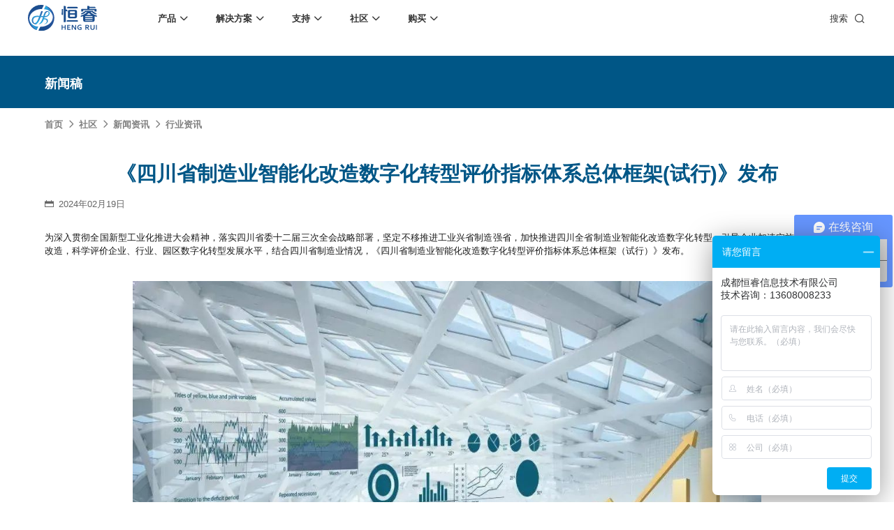

--- FILE ---
content_type: text/html;charset=UTF-8
request_url: https://cdcx.net/newsDel.html?contentId=1759450500814155778&categoryId=1722820005698703362
body_size: 103901
content:
<!DOCTYPE html>
<html lang="en">
    <head>
        
  <meta charset="UTF-8">
  <meta name="viewport" content="width=device-width,user-scalable=no,initial-scale=1.0,maximum-scale=1.0,minimum-scale=1.0">
  <title>成都恒睿信息技术有限公司，达索系统西南授权增值经销商，达索SOLIDWORKS授权认证培训中心及技术支持中心，为制造业提供数字化、智能化、定制化的整体解决方案，助力制造业实现全面数智化转型。-新闻资讯详情</title>
  <meta name="keywords">
  <meta name="description">
  <link rel="stylesheet" href="/style-scripts/app.4202b1c6.css">

  	</head>
    <body> 
        <div class="template" data-page="newsDel">
          	<!-- nav部分 -->
          	
  <header class="header flex">  
    <div class="shade"></div>
    <a class="logo" href="/">
      <img class="white" src="/assets/images/logo1.svg">
      <img class="black" src="/assets/images/logo2.svg" alt="">
    </a>       
    <div class="nav flex_item">
      <ul class="list flex">
        <li class="list_a">
          <a class="flex" href="/product.html"><span>产品</span><i class="iconfont">&#xe72f;</i><s class="addBtn"></s></a>
          <!-- pc端二级 -->
          <div class="scy flex">
            <ul class="scy_ul flex f-14">
              <li class="item">
                <div class="tit">SOLIDWORKS研发设计</div>
                <div class="odd">
                  <div class="li">
                    <a class="lump"
                       href="/productDel.html?contentId=1742058092714590210&amp;categoryId=1740716574712070145">SOLIDWORKS 3D CAD</a>
                  </div>
                  <div class="li">
                    <a class="lump"
                       href="/productDel.html?contentId=1774729569529049090&amp;categoryId=1740716574712070145">SOLIDWORKS 2D CAD</a>
                  </div>
                  <div class="li">
                    <a class="lump"
                       href="/productDel.html?contentId=1742029199232270338&amp;categoryId=1740716574712070145">SOLIDWORKS 3D电气设计</a>
                  </div>
                  <div class="li">
                    <a class="lump"
                       href="/productDel.html?contentId=1742024303154102273&amp;categoryId=1740716574712070145">SIMULATION结构仿真分析</a>
                  </div>
                  
                  <!--针对产品判断一下-->
                    <div class="li">
                      <a class="lump hoverable more" href="https://www.cdcx.net/productDel.html?contentId=1777875065026195457&amp;categoryId=1740716574712070145">
                        <span class="hoverable_txt"><i class="iconfont">&#xe63c;</i>查看全部</span>
                      </a>
                    </div>
                </div>
                
              </li>
              <li class="item">
                <div class="tit">多学科仿真</div>
                <div class="odd">
                  <div class="li">
                    <a class="lump"
                       href="/productDel.html?contentId=1788489841905315842&amp;categoryId=1740716903331594241">了解SIMULIA多学科仿真应用</a>
                  </div>
                  <div class="li">
                    <a class="lump"
                       href="/productDel.html?contentId=1774699752985276417&amp;categoryId=1740716903331594241">CST电磁仿真</a>
                  </div>
                  <div class="li">
                    <a class="lump"
                       href="/productDel.html?contentId=1774693796591251457&amp;categoryId=1740716903331594241">  Abaqus有限元仿真分析</a>
                  </div>
                  <div class="li">
                    <a class="lump"
                       href="/productDel.html?contentId=1774704021750755330&amp;categoryId=1740716903331594241">Xflow流体仿真</a>
                  </div>
                  
                  <!--针对产品判断一下-->
                    <div class="li">
                      <a class="lump hoverable more" href="https://www.cdcx.net/productDel.html?contentId=1788489841905315842&amp;categoryId=1740716903331594241">
                        <span class="hoverable_txt"><i class="iconfont">&#xe63c;</i>查看全部</span>
                      </a>
                    </div>
                </div>
                
              </li>
              <li class="item">
                <div class="tit">3DEXPERIENCE云平台</div>
                <div class="odd">
                  <div class="li">
                    <a class="lump"
                       href="/productDel.html?contentId=1742083050970873858&amp;categoryId=1740717257494429698">什么是3DEXPERIENCE平台？</a>
                  </div>
                  <div class="li">
                    <a class="lump"
                       href="/productDel.html?contentId=1780161650421739521&amp;categoryId=1740717257494429698">3DEXPERIENCE on the Cloud</a>
                  </div>
                  <div class="li">
                    <a class="lump"
                       href="/productDel.html?contentId=1780527580268015618&amp;categoryId=1740717257494429698">3DEXPERIENCE Marketplace</a>
                  </div>
                  <!--针对产品判断一下-->
                    
                </div>
                
              </li>
              <li class="item">
                <div class="tit">推荐项目</div>
                <div class="odd">
                  <div class="li">
                    <a class="lump"
                       href="/productDel.html?contentId=1742086335161237505&amp;categoryId=1740716747668389890">ENOVIA产品全生命周期管理（PLM）</a>
                  </div>
                  <div class="li">
                    <a class="lump"
                       href="/productDel.html?contentId=1811299220794716162&amp;categoryId=1740716747668389890">BIOVIA生命科学和材料科学</a>
                  </div>
                  <div class="li">
                    <a class="lump"
                       href="/productDel.html?contentId=1788378339395317761&amp;categoryId=1740716747668389890">SOLIDWORKS PDM产品数据管理</a>
                  </div>
                  <!--针对产品判断一下-->
                    
                </div>
                
              </li>
              <li class="item">
                <div class="tit">推荐工具</div>
                <div class="odd">
                  <div class="li">
                    <a class="lump"
                       href="/productDel.html?contentId=1742081502966513666&amp;categoryId=1740717057921056769">DriveWorks参数化工具</a>
                  </div>
                  <div class="li">
                    <a class="lump"
                       href="/productDel.html?contentId=1742085331560759297&amp;categoryId=1740717057921056769">SOLIDWORKS Inspection质量检验</a>
                  </div>
                  <div class="li">
                    <a class="lump"
                       href="/productDel.html?contentId=1742025359229517825&amp;categoryId=1740717057921056769">​SOLIDWORKS Manage项目管理</a>
                  </div>
                  <div class="li">
                    <a class="lump"
                       href="/productDel.html?contentId=1742095773716774914&amp;categoryId=1740717057921056769">DELMIA端到端ERP系统</a>
                  </div>
                  
                  <!--针对产品判断一下-->
                    <div class="li">
                      <a class="lump hoverable more" href="https://www.cdcx.net/product.html">
                        <span class="hoverable_txt"><i class="iconfont">&#xe63c;</i>查看全部</span>
                      </a>
                    </div>
                </div>
                
              </li>
              <li class="item">
                <div class="tit">增值服务</div>
                <div class="odd">
                  <div class="li">
                    <a class="lump"
                       href="/productDel.html?contentId=1742019835394064385&amp;categoryId=1740717426747179010">增值服务-参数化</a>
                  </div>
                  <div class="li">
                    <a class="lump"
                       href="/productDel.html?contentId=1739162532613521409&amp;categoryId=1740717426747179010">增值服务-标准化</a>
                  </div>
                  <div class="li">
                    <a class="lump"
                       href="/productDel.html?contentId=1742021096457699329&amp;categoryId=1740717426747179010">可视化&amp;数字孪生技术</a>
                  </div>
                  <!--针对产品判断一下-->
                    
                </div>
                
              </li>
            </ul>
            <div class="sell">
              <a class="lump item" href="/train.html?categoryId=1741086589391159297">
                <div class="pic">
                  <img class="lazy" data-src="/hengrui/660229e5e4b09f5f7abd8b5c.png" alt=""> 
                </div>
                <div class="name">西南培训中心-机械设计体验课</div>
              </a><a class="lump item" href="https://www.cdcx.net/solution.html">
                <div class="pic">
                  <img class="lazy" data-src="/hengrui/6593c7d8e4b0c6f80cc81c4a.png" alt=""> 
                </div>
                <div class="name">企业数字化转型升级解决方案</div>
              </a><a class="lump item" href="https://www.cdcx.net/productDel.html?contentId=1742026841454608385&amp;categoryId=1740716903331594241">
                <div class="pic">
                  <img class="lazy" data-src="/hengrui/6602245be4b09f5f7abd8b56.jpg" alt=""> 
                </div>
                <div class="name">3DEXPERIENCE一体化云平台</div>
              </a>
            </div>
          </div>

          <!-- 移动端二级 -->
          <div class="list_b">
            <ul class="list_b_ul">
              <li>
                
                
                <a class="flex" href="/product.html?categoryId=1740716574712070145"><span>SOLIDWORKS研发设计</span><s class="addBtn"></s></a>
                
                
                <!-- 移动端三级 -->
                <div class="list_c">
                  <ul class="list_c_ul">
                    <li>
                    <a class="flex"
                       href="/productDel.html?contentId=1742058092714590210&amp;categoryId=1740716574712070145">SOLIDWORKS 3D CAD</a>
                  	</li>
                    <li>
                    <a class="flex"
                       href="/productDel.html?contentId=1774729569529049090&amp;categoryId=1740716574712070145">SOLIDWORKS 2D CAD</a>
                  	</li>
                    <li>
                    <a class="flex"
                       href="/productDel.html?contentId=1742029199232270338&amp;categoryId=1740716574712070145">SOLIDWORKS 3D电气设计</a>
                  	</li>
                    <li>
                    <a class="flex"
                       href="/productDel.html?contentId=1742024303154102273&amp;categoryId=1740716574712070145">SIMULATION结构仿真分析</a>
                  	</li>
                    
                  	<!--针对产品判断一下-->
                    <li>
                      <a class="flex more" href="https://www.cdcx.net/productDel.html?contentId=1777875065026195457&amp;categoryId=1740716574712070145">
                        <i class="iconfont">&#xe63c;</i>查看全部
                      </a>
                    </li>
                  </ul>
                  
                  
                </div>
                
              </li>
              <li>
                
                
                <a class="flex" href="/product.html?categoryId=1740716903331594241"><span>多学科仿真</span><s class="addBtn"></s></a>
                
                
                <!-- 移动端三级 -->
                <div class="list_c">
                  <ul class="list_c_ul">
                    <li>
                    <a class="flex"
                       href="/productDel.html?contentId=1788489841905315842&amp;categoryId=1740716903331594241">了解SIMULIA多学科仿真应用</a>
                  	</li>
                    <li>
                    <a class="flex"
                       href="/productDel.html?contentId=1774699752985276417&amp;categoryId=1740716903331594241">CST电磁仿真</a>
                  	</li>
                    <li>
                    <a class="flex"
                       href="/productDel.html?contentId=1774693796591251457&amp;categoryId=1740716903331594241">  Abaqus有限元仿真分析</a>
                  	</li>
                    <li>
                    <a class="flex"
                       href="/productDel.html?contentId=1774704021750755330&amp;categoryId=1740716903331594241">Xflow流体仿真</a>
                  	</li>
                    
                  	<!--针对产品判断一下-->
                    <li>
                      <a class="flex more" href="https://www.cdcx.net/productDel.html?contentId=1788489841905315842&amp;categoryId=1740716903331594241">
                        <i class="iconfont">&#xe63c;</i>查看全部
                      </a>
                    </li>
                  </ul>
                  
                  
                </div>
                
              </li>
              <li>
                
                
                <a class="flex" href="/product.html?categoryId=1740717257494429698"><span>3DEXPERIENCE云平台</span><s class="addBtn"></s></a>
                
                
                <!-- 移动端三级 -->
                <div class="list_c">
                  <ul class="list_c_ul">
                    <li>
                    <a class="flex"
                       href="/productDel.html?contentId=1742083050970873858&amp;categoryId=1740717257494429698">什么是3DEXPERIENCE平台？</a>
                  	</li>
                    <li>
                    <a class="flex"
                       href="/productDel.html?contentId=1780161650421739521&amp;categoryId=1740717257494429698">3DEXPERIENCE on the Cloud</a>
                  	</li>
                    <li>
                    <a class="flex"
                       href="/productDel.html?contentId=1780527580268015618&amp;categoryId=1740717257494429698">3DEXPERIENCE Marketplace</a>
                  	</li>
                  	<!--针对产品判断一下-->
                    
                  </ul>
                  
                  
                </div>
                
              </li>
              <li>
                
                
                <a class="flex" href="/product.html?categoryId=1740716747668389890"><span>推荐项目</span><s class="addBtn"></s></a>
                
                
                <!-- 移动端三级 -->
                <div class="list_c">
                  <ul class="list_c_ul">
                    <li>
                    <a class="flex"
                       href="/productDel.html?contentId=1742086335161237505&amp;categoryId=1740716747668389890">ENOVIA产品全生命周期管理（PLM）</a>
                  	</li>
                    <li>
                    <a class="flex"
                       href="/productDel.html?contentId=1811299220794716162&amp;categoryId=1740716747668389890">BIOVIA生命科学和材料科学</a>
                  	</li>
                    <li>
                    <a class="flex"
                       href="/productDel.html?contentId=1788378339395317761&amp;categoryId=1740716747668389890">SOLIDWORKS PDM产品数据管理</a>
                  	</li>
                  	<!--针对产品判断一下-->
                    
                  </ul>
                  
                  
                </div>
                
              </li>
              <li>
                
                
                <a class="flex" href="/product.html?categoryId=1740717057921056769"><span>推荐工具</span><s class="addBtn"></s></a>
                
                
                <!-- 移动端三级 -->
                <div class="list_c">
                  <ul class="list_c_ul">
                    <li>
                    <a class="flex"
                       href="/productDel.html?contentId=1742081502966513666&amp;categoryId=1740717057921056769">DriveWorks参数化工具</a>
                  	</li>
                    <li>
                    <a class="flex"
                       href="/productDel.html?contentId=1742085331560759297&amp;categoryId=1740717057921056769">SOLIDWORKS Inspection质量检验</a>
                  	</li>
                    <li>
                    <a class="flex"
                       href="/productDel.html?contentId=1742025359229517825&amp;categoryId=1740717057921056769">​SOLIDWORKS Manage项目管理</a>
                  	</li>
                    <li>
                    <a class="flex"
                       href="/productDel.html?contentId=1742095773716774914&amp;categoryId=1740717057921056769">DELMIA端到端ERP系统</a>
                  	</li>
                    
                  	<!--针对产品判断一下-->
                    <li>
                      <a class="flex more" href="https://www.cdcx.net/product.html">
                        <i class="iconfont">&#xe63c;</i>查看全部
                      </a>
                    </li>
                  </ul>
                  
                  
                </div>
                
              </li>
              <li>
                
                
                <a class="flex" href="/product.html?categoryId=1740717426747179010"><span>增值服务</span><s class="addBtn"></s></a>
                
                
                <!-- 移动端三级 -->
                <div class="list_c">
                  <ul class="list_c_ul">
                    <li>
                    <a class="flex"
                       href="/productDel.html?contentId=1742019835394064385&amp;categoryId=1740717426747179010">增值服务-参数化</a>
                  	</li>
                    <li>
                    <a class="flex"
                       href="/productDel.html?contentId=1739162532613521409&amp;categoryId=1740717426747179010">增值服务-标准化</a>
                  	</li>
                    <li>
                    <a class="flex"
                       href="/productDel.html?contentId=1742021096457699329&amp;categoryId=1740717426747179010">可视化&amp;数字孪生技术</a>
                  	</li>
                  	<!--针对产品判断一下-->
                    
                  </ul>
                  
                  
                </div>
                
              </li>
            </ul>
          </div>
          
        </li>
        <li class="list_a">
          <a class="flex" href="/solution.html"><span>解决方案</span><i class="iconfont">&#xe72f;</i><s class="addBtn"></s></a>
          <!-- pc端二级 -->
          <div class="scy flex">
            <ul class="scy_ul flex f-14">
              <li class="item">
                <div class="tit">面向工业</div>
                
                <div class="odd">
                  
                  <div class="li">
                    
                    
                    <a class="lump"
                       href="/solutionDel.html?categoryId=1732766099983839233"
                       target="_self">船舶与海洋工程解决方案</a>
                    
                  </div>
                  <div class="li">
                    
                    
                    <a class="lump"
                       href="/solutionDel.html?categoryId=1732766531066015745"
                       target="_self">汽车行业数字化解决方案</a>
                    
                  </div>
                  <div class="li">
                    
                    
                    <a class="lump"
                       href="/solutionDel.html?categoryId=1732766820636569602"
                       target="_self">工程设备设计解决方案</a>
                    
                  </div>
                  <div class="li">
                    
                    
                    <a class="lump"
                       href="/solutionDel.html?categoryId=1732767413153312769"
                       target="_self">航天航空行业解决方案</a>
                    
                  </div>
                  <div class="li">
                    
                    
                    <a class="lump"
                       href="/solutionDel.html?categoryId=1732767667890171905"
                       target="_self">能源行业数字化解决方案</a>
                    
                  </div>
                  <div class="li">
                    
                    
                    <a class="lump"
                       href="/solutionDel.html?categoryId=1734929707323985922"
                       target="_self">机械设备行业数字化解决方案</a>
                    
                  </div>
                  <div class="li">
                    
                    
                    <a class="lump"
                       href="/solutionDel.html?categoryId=1734929932516167681"
                       target="_self">家居行业数字化解决方案</a>
                    
                  </div>
                  <div class="li">
                    
                    
                    <a class="lump"
                       href="/solutionDel.html?categoryId=1734930311064686594"
                       target="_self">电气柜及电气行业数字化解决方案</a>
                    
                  </div>
                  <div class="li">
                    
                    
                    <a class="lump"
                       href="/solutionDel.html?categoryId=1734930554770526209"
                       target="_self">生命科学行业数字化解决方案</a>
                    
                  </div>
                  
                  
                </div>
              </li>
              <li class="item">
                <div class="tit">面向公司与个人</div>
                
                <div class="odd">
                  
                  <div class="li">
                    
                    
                    <a class="lump"
                       href="/solutionDel.html?categoryId=1741054315815567361"
                       target="_self">公司类型</a>
                    
                  </div>
                  <div class="li">
                    
                    
                    <a class="lump"
                       href="/solutionDel.html?categoryId=1741055198834114562"
                       target="_self">初创企业</a>
                    
                  </div>
                  <div class="li">
                    
                    
                    <a class="lump"
                       href="/solutionDel.html?categoryId=1741055675072167938"
                       target="_self">企业家</a>
                    
                  </div>
                  
                  
                </div>
              </li>
              <li class="item">
                <div class="tit">面向学术界</div>
                
                <div class="odd">
                  
                  <div class="li">
                    
                    
                    <a class="lump"
                       href="/solutionDel.html?categoryId=1741056266422894593"
                       target="_self">教育工作者</a>
                    
                  </div>
                  <div class="li">
                    
                    
                    <a class="lump"
                       href="/solutionDel.html?categoryId=1741058208020742145"
                       target="_self">研究人员</a>
                    
                  </div>
                  <div class="li">
                    
                    
                    <a class="lump"
                       href="/solutionDel.html?categoryId=1741059435035017217"
                       target="_self">学生/初学者</a>
                    
                  </div>
                  
                  
                </div>
              </li>
            </ul>
            <div class="sell">
              <a class="lump item" href="https://www.cdcx.net/solution.html">
                <div class="pic">
                  <img class="lazy" data-src="/hengrui/6593c82de4b0c6f80cc81c4b.png" alt=""> 
                </div>
                <div class="name">企业数字化转型升级解决方案</div>
              </a><a class="lump item" href="https://www.cdcx.net/solutionDel.html?categoryId=1741056266422894593">
                <div class="pic">
                  <img class="lazy" data-src="/hengrui/660227bce4b09f5f7abd8b5a.jpg" alt=""> 
                </div>
                <div class="name">教师/学生设计软件解决方案</div>
              </a><a class="lump item" href="https://www.cdcx.net/solution.html">
                <div class="pic">
                  <img class="lazy" data-src="/hengrui/66022879e4b09f5f7abd8b5b.jpg" alt=""> 
                </div>
                <div class="name">机械制造企业产品研发设计解决方案</div>
              </a>
            </div>
          </div>

          <!-- 移动端二级 -->
          <div class="list_b">
            <ul class="list_b_ul">
              <li>
                
                
                <a class="flex" href="/solution.html?categoryId=1740724485412683778"><span>面向工业</span><s class="addBtn"></s></a>
                
                
                <!-- 移动端三级 -->
                <div class="list_c">
                  
                  
                  <ul class="list_c_ul">
                    
                    <li>
                      
                      
                      <a class="flex"
                         href="/solutionDel.html?categoryId=1732766099983839233"
                         target="_self">船舶与海洋工程解决方案</a>
                      
                    </li>
                    <li>
                      
                      
                      <a class="flex"
                         href="/solutionDel.html?categoryId=1732766531066015745"
                         target="_self">汽车行业数字化解决方案</a>
                      
                    </li>
                    <li>
                      
                      
                      <a class="flex"
                         href="/solutionDel.html?categoryId=1732766820636569602"
                         target="_self">工程设备设计解决方案</a>
                      
                    </li>
                    <li>
                      
                      
                      <a class="flex"
                         href="/solutionDel.html?categoryId=1732767413153312769"
                         target="_self">航天航空行业解决方案</a>
                      
                    </li>
                    <li>
                      
                      
                      <a class="flex"
                         href="/solutionDel.html?categoryId=1732767667890171905"
                         target="_self">能源行业数字化解决方案</a>
                      
                    </li>
                    <li>
                      
                      
                      <a class="flex"
                         href="/solutionDel.html?categoryId=1734929707323985922"
                         target="_self">机械设备行业数字化解决方案</a>
                      
                    </li>
                    <li>
                      
                      
                      <a class="flex"
                         href="/solutionDel.html?categoryId=1734929932516167681"
                         target="_self">家居行业数字化解决方案</a>
                      
                    </li>
                    <li>
                      
                      
                      <a class="flex"
                         href="/solutionDel.html?categoryId=1734930311064686594"
                         target="_self">电气柜及电气行业数字化解决方案</a>
                      
                    </li>
                    <li>
                      
                      
                      <a class="flex"
                         href="/solutionDel.html?categoryId=1734930554770526209"
                         target="_self">生命科学行业数字化解决方案</a>
                      
                    </li>
                    
                    
                  </ul>
                </div>
                
              </li>
              <li>
                
                
                <a class="flex" href="/solution.html?categoryId=1740732419945447426"><span>面向公司与个人</span><s class="addBtn"></s></a>
                
                
                <!-- 移动端三级 -->
                <div class="list_c">
                  
                  
                  <ul class="list_c_ul">
                    
                    <li>
                      
                      
                      <a class="flex"
                         href="/solutionDel.html?categoryId=1741054315815567361"
                         target="_self">公司类型</a>
                      
                    </li>
                    <li>
                      
                      
                      <a class="flex"
                         href="/solutionDel.html?categoryId=1741055198834114562"
                         target="_self">初创企业</a>
                      
                    </li>
                    <li>
                      
                      
                      <a class="flex"
                         href="/solutionDel.html?categoryId=1741055675072167938"
                         target="_self">企业家</a>
                      
                    </li>
                    
                    
                  </ul>
                </div>
                
              </li>
              <li>
                
                
                <a class="flex" href="/solution.html?categoryId=1740725110783410178"><span>面向学术界</span><s class="addBtn"></s></a>
                
                
                <!-- 移动端三级 -->
                <div class="list_c">
                  
                  
                  <ul class="list_c_ul">
                    
                    <li>
                      
                      
                      <a class="flex"
                         href="/solutionDel.html?categoryId=1741056266422894593"
                         target="_self">教育工作者</a>
                      
                    </li>
                    <li>
                      
                      
                      <a class="flex"
                         href="/solutionDel.html?categoryId=1741058208020742145"
                         target="_self">研究人员</a>
                      
                    </li>
                    <li>
                      
                      
                      <a class="flex"
                         href="/solutionDel.html?categoryId=1741059435035017217"
                         target="_self">学生/初学者</a>
                      
                    </li>
                    
                    
                  </ul>
                </div>
                
              </li>
            </ul>
          </div>
          
        </li>
        <li class="list_a">
          <a class="flex" href="/course.html"><span>支持</span><i class="iconfont">&#xe72f;</i><s class="addBtn"></s></a>
          <!-- pc端二级 -->
          <div class="scy flex">
            <ul class="scy_ul flex f-14">
              <li class="item">
                <div class="tit">产品的技术</div>
                
                <div class="odd">
                  
                  <div class="li">
                    
                    <a class="lump" href="/newsDel.html?contentId=1742459459048374274&amp;categoryId=1741067535326560258"
                       target="_self">最新版本</a>
                    
                    
                  </div>
                  <div class="li">
                    
                    
                    <a class="lump"
                       href="/resource.html?categoryId=1722463347260710914"
                       target="_self">资源下载</a>
                    
                  </div>
                  <div class="li">
                    
                    
                    <a class="lump"
                       href="/article.html?categoryId=1722463452936200194"
                       target="_self">技术文章</a>
                    
                  </div>
                  <div class="li">
                    
                    <a class="lump" href="/newsDel.html?contentId=1742453111996874754&amp;categoryId=1741083834572292098"
                       target="_self">系统要求</a>
                    
                    
                  </div>
                  
                  
                </div>
              </li>
              <li class="item">
                <div class="tit">恒睿课堂</div>
                
                <div class="odd">
                  
                  <div class="li">
                    
                    
                    <a class="lump"
                       href="/free.html?categoryId=1722463164665880577"
                       target="_self">热门视频</a>
                    
                  </div>
                  <div class="li">
                    
                    
                    <a class="lump"
                       href="/free.html?categoryId=1739200701048356866"
                       target="_self">精选视频</a>
                    
                  </div>
                  <div class="li">
                    
                    
                    <a class="lump"
                       href="/free.html?categoryId=1738116494645592065"
                       target="_self">往期视频</a>
                    
                  </div>
                  
                  
                </div>
              </li>
              <li class="item">
                <div class="tit">西南培训中心</div>
                
                <div class="odd">
                  
                  <div class="li">
                    
                    
                    <a class="lump"
                       href="/train.html?categoryId=1741086589391159297"
                       target="_self">走进西南培训中心</a>
                    
                  </div>
                  <div class="li">
                    
                    <a class="lump" href="/newsDel.html?contentId=1742474836063092738&amp;categoryId=1741090201295077378"
                       target="_self">认证目录</a>
                    
                    
                  </div>
                  <div class="li">
                    
                    
                    <a class="lump"
                       href="/course.html?categoryId=1741090399341723650"
                       target="_self">在线培训</a>
                    
                  </div>
                  <div class="li">
                    
                    
                    <a class="lump"
                       href="/train.html?categoryId=1741090578992152578"
                       target="_self">CSWP证书</a>
                    
                  </div>
                  
                  
                </div>
              </li>
            </ul>
            <div class="sell">
              <a class="lump item" href="https://www.cdcx.net/free.html?categoryId=1722463164665880577">
                <div class="pic">
                  <img class="lazy" data-src="/hengrui/660225e2e4b09f5f7abd8b58.jpg" alt=""> 
                </div>
                <div class="name">恒睿课堂-海量线上课程，免费学习</div>
              </a>
            </div>
          </div>

          <!-- 移动端二级 -->
          <div class="list_b">
            <ul class="list_b_ul">
              <li>
                
                
                <a class="flex" href="/article.html?categoryId=1741066469906235393"><span>产品的技术</span><s class="addBtn"></s></a>
                
                
                <!-- 移动端三级 -->
                <div class="list_c">
                  
                  
                  <ul class="list_c_ul">
                    
                    <li>
                      
                      <a class="flex" href="/newsDel.html?contentId=1742459459048374274&amp;categoryId=1741067535326560258"
                         target="_self">最新版本</a>
                      
                      
                    </li>
                    <li>
                      
                      
                      <a class="flex"
                         href="/resource.html?categoryId=1722463347260710914"
                         target="_self">资源下载</a>
                      
                    </li>
                    <li>
                      
                      
                      <a class="flex"
                         href="/article.html?categoryId=1722463452936200194"
                         target="_self">技术文章</a>
                      
                    </li>
                    <li>
                      
                      <a class="flex" href="/newsDel.html?contentId=1742453111996874754&amp;categoryId=1741083834572292098"
                         target="_self">系统要求</a>
                      
                      
                    </li>
                    
                    
                  </ul>
                </div>
                
              </li>
              <li>
                
                
                <a class="flex" href="/course.html?categoryId=1717835860631298049"><span>恒睿课堂</span><s class="addBtn"></s></a>
                
                
                <!-- 移动端三级 -->
                <div class="list_c">
                  
                  
                  <ul class="list_c_ul">
                    
                    <li>
                      
                      
                      <a class="flex"
                         href="/free.html?categoryId=1722463164665880577"
                         target="_self">热门视频</a>
                      
                    </li>
                    <li>
                      
                      
                      <a class="flex"
                         href="/free.html?categoryId=1739200701048356866"
                         target="_self">精选视频</a>
                      
                    </li>
                    <li>
                      
                      
                      <a class="flex"
                         href="/free.html?categoryId=1738116494645592065"
                         target="_self">往期视频</a>
                      
                    </li>
                    
                    
                  </ul>
                </div>
                
              </li>
              <li>
                
                <a class="flex" href="/train.html"><span>西南培训中心</span><s class="addBtn"></s></a>
                
                
                
                <!-- 移动端三级 -->
                <div class="list_c">
                  
                  
                  <ul class="list_c_ul">
                    
                    <li>
                      
                      
                      <a class="flex"
                         href="/train.html?categoryId=1741086589391159297"
                         target="_self">走进西南培训中心</a>
                      
                    </li>
                    <li>
                      
                      <a class="flex" href="/newsDel.html?contentId=1742474836063092738&amp;categoryId=1741090201295077378"
                         target="_self">认证目录</a>
                      
                      
                    </li>
                    <li>
                      
                      
                      <a class="flex"
                         href="/course.html?categoryId=1741090399341723650"
                         target="_self">在线培训</a>
                      
                    </li>
                    <li>
                      
                      
                      <a class="flex"
                         href="/train.html?categoryId=1741090578992152578"
                         target="_self">CSWP证书</a>
                      
                    </li>
                    
                    
                  </ul>
                </div>
                
              </li>
            </ul>
          </div>
          
        </li>
        <li class="list_a">
          <a class="flex" href="/aboutUs.html"><span>社区</span><i class="iconfont">&#xe72f;</i><s class="addBtn"></s></a>
          <!-- pc端二级 -->
          <div class="scy flex">
            <ul class="scy_ul flex f-14">
              <li class="item">
                <div class="tit">推荐问答</div>
                
                <div class="odd">
                  
                  
                  <div class="li">
                    <a class="lump"
                       href="/answer.html?contentId=1734745596491829250&amp;categoryId=1722879093136564226">3DEXPERIENCE 平台是什么？</a>
                  </div>
                  <div class="li">
                    <a class="lump"
                       href="/answer.html?contentId=1770736594079789058&amp;categoryId=1722879093136564226">SOLIDWORKS 的竞争优势是什么？</a>
                  </div>
                  <div class="li">
                    <a class="lump"
                       href="/answer.html?contentId=1770742072671285250&amp;categoryId=1722879093136564226">SOLIDWORKS都有什么版本？哪个版本好用？</a>
                  </div>
                  <div class="li">
                    <a class="lump"
                       href="/answer.html?contentId=1770743643043868673&amp;categoryId=1722879093136564226">学习SOLIDWORKS需要多长时间?</a>
                  </div>
                  <div class="li">
                    <a class="lump"
                       href="/answer.html?contentId=1770745382656618497&amp;categoryId=1722879093136564226">SOLIDWORKS仿真这块有必要学习吗？</a>
                  </div>
                  
                </div>
              </li>
              <li class="item">
                <div class="tit">招聘岗位</div>
                
                <div class="odd">
                  
                  <div class="li">
                    
                    
                    <a class="lump"
                       href="/nashi.html?categoryId=1731549804118134785"
                       target="_self">销售类</a>
                    
                  </div>
                  <div class="li">
                    
                    
                    <a class="lump"
                       href="/nashi.html?categoryId=1731550171589496833"
                       target="_self">技术类</a>
                    
                  </div>
                  <div class="li">
                    
                    
                    <a class="lump"
                       href="/nashi.html?categoryId=1731550477702385666"
                       target="_self">职能类</a>
                    
                  </div>
                  
                  
                </div>
              </li>
              <li class="item">
                <div class="tit">关于恒睿</div>
                
                <div class="odd">
                  
                  <div class="li">
                    
                    
                    <a class="lump"
                       href="/aboutUs.html?categoryId=1722815713717751810"
                       target="_self">公司简介</a>
                    
                  </div>
                  <div class="li">
                    
                    
                    <a class="lump"
                       href="/team.html?categoryId=1722816153142398978"
                       target="_self">团队介绍</a>
                    
                  </div>
                  <div class="li">
                    
                    
                    <a class="lump"
                       href="/train.html?categoryId=1722816464493973505"
                       target="_self">培训认证</a>
                    
                  </div>
                  
                  
                </div>
              </li>
              <li class="item">
                <div class="tit">新闻资讯</div>
                
                <div class="odd">
                  
                  <div class="li">
                    
                    
                    <a class="lump"
                       href="/news.html?categoryId=1722819560641105921"
                       target="_self">公司动态</a>
                    
                  </div>
                  <div class="li">
                    
                    
                    <a class="lump"
                       href="/news.html?categoryId=1722819754506031105"
                       target="_self">活动资讯</a>
                    
                  </div>
                  <div class="li">
                    
                    
                    <a class="lump"
                       href="/news.html?categoryId=1722820005698703362"
                       target="_self">行业资讯</a>
                    
                  </div>
                  
                  
                </div>
              </li>
            </ul>
            <div class="sell">
              <a class="lump item" href="https://www.cdcx.net/answer.html?contentId=1734745596491829250&amp;categoryId=1722879093136564226">
                <div class="pic">
                  <img class="lazy" data-src="/hengrui/66022554e4b09f5f7abd8b57.jpg" alt=""> 
                </div>
                <div class="name">用户论坛-软件使用常见问题交流</div>
              </a><a class="lump item" href="https://www.cdcx.net/article.html?categoryId=1722463452936200194">
                <div class="pic">
                  <img class="lazy" data-src="/hengrui/66022740e4b09f5f7abd8b59.jpg" alt=""> 
                </div>
                <div class="name">技术交流探讨，让软件运用得心应手</div>
              </a><a class="lump item" href="https://www.cdcx.net/train.html?categoryId=1741090578992152578">
                <div class="pic">
                  <img class="lazy" data-src="/hengrui/66022bb6e4b09f5f7abd8b5d.png" alt=""> 
                </div>
                <div class="name">CSWP-DS SOLIDWORKS全球性认证考试</div>
              </a>
            </div>
          </div>

          <!-- 移动端二级 -->
          <div class="list_b">
            <ul class="list_b_ul">
              <li>
                
                
                <a class="flex" href="/answer.html?categoryId=1722879093136564226"><span>推荐问答</span><s class="addBtn"></s></a>
                
                
                <!-- 移动端三级 -->
                <div class="list_c">
                  
                  
                  <ul class="list_c_ul">
                    
                    
                    <li>
                      <a class="flex"
                         href="/answer.html?contentId=1734745596491829250&amp;categoryId=1722879093136564226">3DEXPERIENCE 平台是什么？</a>
                    </li>
                    <li>
                      <a class="flex"
                         href="/answer.html?contentId=1770736594079789058&amp;categoryId=1722879093136564226">SOLIDWORKS 的竞争优势是什么？</a>
                    </li>
                    <li>
                      <a class="flex"
                         href="/answer.html?contentId=1770742072671285250&amp;categoryId=1722879093136564226">SOLIDWORKS都有什么版本？哪个版本好用？</a>
                    </li>
                    <li>
                      <a class="flex"
                         href="/answer.html?contentId=1770743643043868673&amp;categoryId=1722879093136564226">学习SOLIDWORKS需要多长时间?</a>
                    </li>
                    <li>
                      <a class="flex"
                         href="/answer.html?contentId=1770745382656618497&amp;categoryId=1722879093136564226">SOLIDWORKS仿真这块有必要学习吗？</a>
                    </li>
                    
                  </ul>
                </div>
                
              </li>
              <li>
                
                
                <a class="flex" href="/nashi.html?categoryId=1722878881491984386"><span>招聘岗位</span><s class="addBtn"></s></a>
                
                
                <!-- 移动端三级 -->
                <div class="list_c">
                  
                  
                  <ul class="list_c_ul">
                    
                    <li>
                      
                      
                      <a class="flex"
                         href="/nashi.html?categoryId=1731549804118134785"
                         target="_self">销售类</a>
                      
                    </li>
                    <li>
                      
                      
                      <a class="flex"
                         href="/nashi.html?categoryId=1731550171589496833"
                         target="_self">技术类</a>
                      
                    </li>
                    <li>
                      
                      
                      <a class="flex"
                         href="/nashi.html?categoryId=1731550477702385666"
                         target="_self">职能类</a>
                      
                    </li>
                    
                    
                  </ul>
                </div>
                
              </li>
              <li>
                
                
                <a class="flex" href="/aboutUs.html?categoryId=1716999328571768834"><span>关于恒睿</span><s class="addBtn"></s></a>
                
                
                <!-- 移动端三级 -->
                <div class="list_c">
                  
                  
                  <ul class="list_c_ul">
                    
                    <li>
                      
                      
                      <a class="flex"
                         href="/aboutUs.html?categoryId=1722815713717751810"
                         target="_self">公司简介</a>
                      
                    </li>
                    <li>
                      
                      
                      <a class="flex"
                         href="/team.html?categoryId=1722816153142398978"
                         target="_self">团队介绍</a>
                      
                    </li>
                    <li>
                      
                      
                      <a class="flex"
                         href="/train.html?categoryId=1722816464493973505"
                         target="_self">培训认证</a>
                      
                    </li>
                    
                    
                  </ul>
                </div>
                
              </li>
              <li>
                
                
                <a class="flex" href="/news.html?categoryId=1716999472092463105"><span>新闻资讯</span><s class="addBtn"></s></a>
                
                
                <!-- 移动端三级 -->
                <div class="list_c">
                  
                  
                  <ul class="list_c_ul">
                    
                    <li>
                      
                      
                      <a class="flex"
                         href="/news.html?categoryId=1722819560641105921"
                         target="_self">公司动态</a>
                      
                    </li>
                    <li>
                      
                      
                      <a class="flex"
                         href="/news.html?categoryId=1722819754506031105"
                         target="_self">活动资讯</a>
                      
                    </li>
                    <li>
                      
                      
                      <a class="flex"
                         href="/news.html?categoryId=1722820005698703362"
                         target="_self">行业资讯</a>
                      
                    </li>
                    
                    
                  </ul>
                </div>
                
              </li>
            </ul>
          </div>
          
        </li>
        <li class="list_a">
          <a class="flex" href="/contact.html"><span>购买</span><i class="iconfont">&#xe72f;</i><s class="addBtn"></s></a>
          <!-- pc端二级 -->
          <div class="scy flex">
            <ul class="scy_ul flex f-14">
              <li class="item">
                <div class="tit">产品报价</div>
                
                <div class="odd">
                  
                  <div class="li">
                    
                    
                    <a class="lump"
                       href="https://www.wjx.top/vm/wijVq1L.aspx# ?categoryId=1741409352047722497"
                       target="_blank">获取报价</a>
                    
                  </div>
                  <div class="li">
                    
                    
                    <a class="lump"
                       href="/contact.html?categoryId=1716999608893882369"
                       target="_self">联系我们</a>
                    
                  </div>
                  
                  
                </div>
              </li>
              <li class="item">
                <div class="tit">产品/服务</div>
                
                <div class="odd">
                  
                  <div class="li">
                    
                    <a class="lump" href="/newsDel.html?contentId=1743096193557790722&amp;categoryId=1741411636253097985"
                       target="_self">获取试用版</a>
                    
                    
                  </div>
                  <div class="li">
                    
                    <a class="lump" href="/productDel.html?contentId=1743087226404274177&amp;categoryId=1741412393287221249"
                       target="_self">软件定制化开发</a>
                    
                    
                  </div>
                  <div class="li">
                    
                    <a class="lump" href="/productDel.html?contentId=1743085962807279617&amp;categoryId=1741412770007023618"
                       target="_self">软件二次开发</a>
                    
                    
                  </div>
                  
                  
                </div>
              </li>
              <li class="item">
                <div class="tit">校企合作</div>
                
                <div class="odd">
                  
                  <div class="li">
                    
                    <a class="lump" href="/solutionDel.html?contentId=1743107495726481409&amp;categoryId=1741414712817025026"
                       target="_self">购买学生版</a>
                    
                    
                  </div>
                  <div class="li">
                    
                    
                    <a class="lump"
                       href="https://www.wjx.top/vm/heNgjLV.aspx# ?categoryId=1741415181748600833"
                       target="_blank">联系研究销售部门</a>
                    
                  </div>
                  <div class="li">
                    
                    
                    <a class="lump"
                       href="https://www.wjx.top/vm/w2JoF2p.aspx?categoryId=1741415470006337538"
                       target="_blank">商务合作</a>
                    
                  </div>
                  
                  
                </div>
              </li>
            </ul>
            <div class="sell">
              <a class="lump item" href="https://www.cdcx.net/newsDel.html?contentId=1743096193557790722&amp;categoryId=1741411636253097985">
                <div class="pic">
                  <img class="lazy" data-src="/hengrui/660223a4e4b09f5f7abd8b55.jpg" alt=""> 
                </div>
                <div class="name">立即试用-申请软件免费试用</div>
              </a>
            </div>
          </div>

          <!-- 移动端二级 -->
          <div class="list_b">
            <ul class="list_b_ul">
              <li>
                
                
                <a class="flex" href="/contact.html?categoryId=1741408689863589889"><span>产品报价</span><s class="addBtn"></s></a>
                
                
                <!-- 移动端三级 -->
                <div class="list_c">
                  
                  
                  <ul class="list_c_ul">
                    
                    <li>
                      
                      
                      <a class="flex"
                         href="https://www.wjx.top/vm/wijVq1L.aspx# ?categoryId=1741409352047722497"
                         target="_blank">获取报价</a>
                      
                    </li>
                    <li>
                      
                      
                      <a class="flex"
                         href="/contact.html?categoryId=1716999608893882369"
                         target="_self">联系我们</a>
                      
                    </li>
                    
                    
                  </ul>
                </div>
                
              </li>
              <li>
                
                
                <a class="flex" href="/contact.html?categoryId=1741411186699206657"><span>产品/服务</span><s class="addBtn"></s></a>
                
                
                <!-- 移动端三级 -->
                <div class="list_c">
                  
                  
                  <ul class="list_c_ul">
                    
                    <li>
                      
                      <a class="flex" href="/newsDel.html?contentId=1743096193557790722&amp;categoryId=1741411636253097985"
                         target="_self">获取试用版</a>
                      
                      
                    </li>
                    <li>
                      
                      <a class="flex" href="/productDel.html?contentId=1743087226404274177&amp;categoryId=1741412393287221249"
                         target="_self">软件定制化开发</a>
                      
                      
                    </li>
                    <li>
                      
                      <a class="flex" href="/productDel.html?contentId=1743085962807279617&amp;categoryId=1741412770007023618"
                         target="_self">软件二次开发</a>
                      
                      
                    </li>
                    
                    
                  </ul>
                </div>
                
              </li>
              <li>
                
                
                <a class="flex" href="/contact.html?categoryId=1741414480662298626"><span>校企合作</span><s class="addBtn"></s></a>
                
                
                <!-- 移动端三级 -->
                <div class="list_c">
                  
                  
                  <ul class="list_c_ul">
                    
                    <li>
                      
                      <a class="flex" href="/solutionDel.html?contentId=1743107495726481409&amp;categoryId=1741414712817025026"
                         target="_self">购买学生版</a>
                      
                      
                    </li>
                    <li>
                      
                      
                      <a class="flex"
                         href="https://www.wjx.top/vm/heNgjLV.aspx# ?categoryId=1741415181748600833"
                         target="_blank">联系研究销售部门</a>
                      
                    </li>
                    <li>
                      
                      
                      <a class="flex"
                         href="https://www.wjx.top/vm/w2JoF2p.aspx?categoryId=1741415470006337538"
                         target="_blank">商务合作</a>
                      
                    </li>
                    
                    
                  </ul>
                </div>
                
              </li>
            </ul>
          </div>
          
        </li>
      </ul>

    </div>
  

    <div class="search">
      <a class="btn flex f-16" href="javascript:void(0)" data-search data-src="#search">
        搜索<span class="iconfont f-26"></span>
      </a>
    </div>

    <div class="menu">
      <a class="lump btn" href="javascript:void(0)">
        <span></span><span></span><span></span>
      </a>
    </div>   
  </header>
    <div class="mask"></div>
  <div class="searchBox" id="search">
    <div class="tit f-24">请输入关键词搜索</div>
    <form class="group flex" action="/searchList.html" method="get">
        <input class="txt flex_item" type="text" placeholder="ENTER HERE" name="q" required>
        <button class="btn" type="submit"><i class="iconfont">&#xe6a8;</i></button>
    </form>
   </div>




            <main class="container">
                <div class="v1">
                    <div class="max_rows f-26">新闻稿</div>
                </div>
                
                <div class="v2">
                    <div class="nav max_rows flex">
                        <a href="/">首页</a><span class="iconfont"></span><a href="/aboutUs.html">社区</a><span class="iconfont"></span><a href="/news.html">新闻资讯</a><span class="iconfont"></span><a href="/news.html">行业资讯</a>
                    </div>
                    
                    <div class="group">
                        <div class="tops">
                            <div class="tit incenter">《四川省制造业智能化改造数字化转型评价指标体系总体框架(试行)》发布</div>
                            <div class="day">
                                <i class="iconfont"></i>2024年02月19日
                            </div>

                        </div>
                    
                        <div class="text richText"><p style="border: 0px; margin-top: 0.63em; margin-bottom: 1.8em; padding: 0px; counter-reset: list-1 0 list-2 0 list-3 0 list-4 0 list-5 0 list-6 0 list-7 0 list-8 0 list-9 0; color: rgb(25, 25, 25); font-family: &quot;PingFang SC&quot;, Arial, 微软雅黑, 宋体, simsun, sans-serif; text-wrap: wrap; background-color: rgb(255, 255, 255); line-height: 1.5em;">为深入贯彻全国新型工业化推进大会精神，落实四川省委十二届三次全会战略部署，坚定不移推进工业兴省制造强省，加快推进四川全省制造业智能化改造数字化转型，引导企业加速实施数字化智能化改造，科学评价企业、行业、园区数字化转型发展水平，结合四川省制造业情况，《四川省制造业智能化改造数字化转型评价指标体系总体框架（试行）》发布。</p><p class="ql-align-center" style="border: 0px; margin-top: 0.63em; margin-bottom: 1.8em; padding: 0px; counter-reset: list-1 0 list-2 0 list-3 0 list-4 0 list-5 0 list-6 0 list-7 0 list-8 0 list-9 0; text-align: center; color: rgb(25, 25, 25); font-family: &quot;PingFang SC&quot;, Arial, 微软雅黑, 宋体, simsun, sans-serif; text-wrap: wrap; background-color: rgb(255, 255, 255);"><img src="https://p9.itc.cn/images01/20231124/694308af6deb4e9cad93363dde6eb17d.jpeg" style="border: 0px; margin: 10px auto 0px; padding: 0px; display: block; height: auto;" width="900" height="540" border="0" vspace="0" alt=""/></p><p style="border: 0px; margin-top: 0.63em; margin-bottom: 1.8em; padding: 0px; counter-reset: list-1 0 list-2 0 list-3 0 list-4 0 list-5 0 list-6 0 list-7 0 list-8 0 list-9 0; color: rgb(25, 25, 25); font-family: &quot;PingFang SC&quot;, Arial, 微软雅黑, 宋体, simsun, sans-serif; text-wrap: wrap; background-color: rgb(255, 255, 255); line-height: 1.5em;">为支撑四川省制造业智能化改造数字化转型（简称“智改数转”）工作，科学评价转型成效，系统掌握四川省制造业“智改数转”进程，更好推动四川全省规上工业企业数字化转型智能化升级全覆盖行动实施，结合四川省制造业情况，四川省经济和信息化厅特制定指标体系。</p><p style="border: 0px; margin-top: 0.63em; margin-bottom: 1.8em; padding: 0px; counter-reset: list-1 0 list-2 0 list-3 0 list-4 0 list-5 0 list-6 0 list-7 0 list-8 0 list-9 0; color: rgb(25, 25, 25); font-family: &quot;PingFang SC&quot;, Arial, 微软雅黑, 宋体, simsun, sans-serif; text-wrap: wrap; background-color: rgb(255, 255, 255); line-height: 1.5em;">本指标体系主要依据《工业企业信息化和工业化融合评估规范》（GB/T23020-2013）、《数据管理能力成熟度评估模型标准规范》（GB/T36073-2018）、《智能制造能力成熟度模型》（GB/T39116-2020）、《工业互联网平台企业应用水平与绩效评价》（GB/T41870-2022）、《数字化转型成熟度模型》（T/AIITRE10004-2023）、《工业互联网平台选型要求》（GB/T42562-2023）等现行标准规范，参考《中小企业数字化水平评测指标（2022年版）》等评测体系。</p><p style="border: 0px; margin-top: 0.63em; margin-bottom: 1.8em; padding: 0px; counter-reset: list-1 0 list-2 0 list-3 0 list-4 0 list-5 0 list-6 0 list-7 0 list-8 0 list-9 0; color: rgb(25, 25, 25); font-family: &quot;PingFang SC&quot;, Arial, 微软雅黑, 宋体, simsun, sans-serif; text-wrap: wrap; background-color: rgb(255, 255, 255); line-height: 1.5em;">按照“以评促转”的推进思路，在企业侧，牵引四川制造企业精准定位自身“智改数转”发展阶段，系统谋划发展路径，逐级提升“智改数转”水平和能力；在管理侧，支撑四川省完成制造业“智改数转”现状研判评估、优势产业数字化转型路线图编制等重点工作，制定并全面推进四川省加快制造业智能化改造数字化转型行动计划，增强政策的协同性和实效性。</p><p style="border: 0px; margin-top: 0.63em; margin-bottom: 1.8em; padding: 0px; counter-reset: list-1 0 list-2 0 list-3 0 list-4 0 list-5 0 list-6 0 list-7 0 list-8 0 list-9 0; color: rgb(25, 25, 25); font-family: &quot;PingFang SC&quot;, Arial, 微软雅黑, 宋体, simsun, sans-serif; text-wrap: wrap; background-color: rgb(255, 255, 255); line-height: 1.5em;">构建“五阶九档”的四川省制造业“智改数转”综合发展指标等级，量化转型水平；设置“1+2+N”的指标类别，精确画像广大规上工业企业、中小企业、产业园区以及N个细分行业企业等指标体系的评价对象（详见附件）。</p><p style="border: 0px; margin-top: 0.63em; margin-bottom: 1.8em; padding: 0px; counter-reset: list-1 0 list-2 0 list-3 0 list-4 0 list-5 0 list-6 0 list-7 0 list-8 0 list-9 0; color: rgb(25, 25, 25); font-family: &quot;PingFang SC&quot;, Arial, 微软雅黑, 宋体, simsun, sans-serif; text-wrap: wrap; background-color: rgb(255, 255, 255);"><span style="font-weight: 700; border: 0px; margin: 0px; padding: 0px; font-size: 20px;">“五阶九档”等级设置</span></p><p style="border: 0px; margin-top: 0.63em; margin-bottom: 1.8em; padding: 0px; counter-reset: list-1 0 list-2 0 list-3 0 list-4 0 list-5 0 list-6 0 list-7 0 list-8 0 list-9 0; color: rgb(25, 25, 25); font-family: &quot;PingFang SC&quot;, Arial, 微软雅黑, 宋体, simsun, sans-serif; text-wrap: wrap; background-color: rgb(255, 255, 255); line-height: 1.5em;">在对70余项采集项的评价结果进行整体性分析的基础上，形成表征四川省制造企业“智改数转”不同阶段的评价分级，总体分为“五阶九档”，包括起步建设、单项应用、综合集成、协同优化、融合引领五个阶段，在后四个阶段间设置4个进阶阶段，并设置等级必要指标。</p><p style="border: 0px; margin-top: 0.63em; margin-bottom: 1.8em; padding: 0px; counter-reset: list-1 0 list-2 0 list-3 0 list-4 0 list-5 0 list-6 0 list-7 0 list-8 0 list-9 0; color: rgb(25, 25, 25); font-family: &quot;PingFang SC&quot;, Arial, 微软雅黑, 宋体, simsun, sans-serif; text-wrap: wrap; background-color: rgb(255, 255, 255);"><span style="font-weight: 700; border: 0px; margin: 0px; padding: 0px; font-size: 20px;">“1+2+N”类别设置</span></p><p style="border: 0px; margin-top: 0.63em; margin-bottom: 1.8em; padding: 0px; counter-reset: list-1 0 list-2 0 list-3 0 list-4 0 list-5 0 list-6 0 list-7 0 list-8 0 list-9 0; color: rgb(25, 25, 25); font-family: &quot;PingFang SC&quot;, Arial, 微软雅黑, 宋体, simsun, sans-serif; text-wrap: wrap; background-color: rgb(255, 255, 255); line-height: 1.5em;">企业通用版是基础版本，分为数字化基础、经营、管理、成效四个维度，由4个一级指标，17个二级指标，33个三级指标构成。</p><p style="border: 0px; margin-top: 0.63em; margin-bottom: 1.8em; padding: 0px; counter-reset: list-1 0 list-2 0 list-3 0 list-4 0 list-5 0 list-6 0 list-7 0 list-8 0 list-9 0; color: rgb(25, 25, 25); font-family: &quot;PingFang SC&quot;, Arial, 微软雅黑, 宋体, simsun, sans-serif; text-wrap: wrap; background-color: rgb(255, 255, 255); line-height: 1.5em;">在通用版的基础上，针对四川“智改数转”的重点对象，设置中小企业版和产业园区版两个子版本，中小企业版以实现单一业务环节的数字化转型为侧重点，在通用版基础上进行适当归并精简，由4个一级指标，16个二级指标，24个三级指标构成；</p><p style="border: 0px; margin-top: 0.63em; margin-bottom: 1.8em; padding: 0px; counter-reset: list-1 0 list-2 0 list-3 0 list-4 0 list-5 0 list-6 0 list-7 0 list-8 0 list-9 0; color: rgb(25, 25, 25); font-family: &quot;PingFang SC&quot;, Arial, 微软雅黑, 宋体, simsun, sans-serif; text-wrap: wrap; background-color: rgb(255, 255, 255); line-height: 1.5em;">产业园区版涵盖基础设施构建、两化融合与安全环保、产业生态营造三个政府引导方向，包括3个一级指标，13个二级指标，26个三级指标，突出园区在推动企业“智改数转”中的载体和孵化器作用。</p><p style="border: 0px; margin-top: 0.63em; margin-bottom: 1.8em; padding: 0px; counter-reset: list-1 0 list-2 0 list-3 0 list-4 0 list-5 0 list-6 0 list-7 0 list-8 0 list-9 0; color: rgb(25, 25, 25); font-family: &quot;PingFang SC&quot;, Arial, 微软雅黑, 宋体, simsun, sans-serif; text-wrap: wrap; background-color: rgb(255, 255, 255); line-height: 1.5em;">此外，考虑六大优势产业所属行业的业务特性各有不同，“智改数转”需求各有侧重，需要精准分类构建行业指标子体系，后续拟按照“成熟一个发布一个”的思路，有序发布N个行业“智改数转”指标子体系。</p><p style="border: 0px; margin-top: 0.63em; margin-bottom: 1.8em; padding: 0px; counter-reset: list-1 0 list-2 0 list-3 0 list-4 0 list-5 0 list-6 0 list-7 0 list-8 0 list-9 0; color: rgb(25, 25, 25); font-family: &quot;PingFang SC&quot;, Arial, 微软雅黑, 宋体, simsun, sans-serif; text-wrap: wrap; background-color: rgb(255, 255, 255); line-height: 1.5em;">点击阅读《四川省制造业智能化改造数字化转型评价指标体系总体框架（试行）》原文，含企业通用版、中小企业版和园区版。</p><p class="ql-align-center" style="border: 0px; margin-top: 0.63em; margin-bottom: 1.8em; padding: 0px; counter-reset: list-1 0 list-2 0 list-3 0 list-4 0 list-5 0 list-6 0 list-7 0 list-8 0 list-9 0; text-align: center; color: rgb(25, 25, 25); font-family: &quot;PingFang SC&quot;, Arial, 微软雅黑, 宋体, simsun, sans-serif; text-wrap: wrap; background-color: rgb(255, 255, 255);"><span style="font-weight: 700; border: 0px; margin: 0px; padding: 0px;"></span></p><hr/><p class="ql-align-center" style="border: 0px; margin-top: 0.63em; margin-bottom: 1.8em; padding: 0px; counter-reset: list-1 0 list-2 0 list-3 0 list-4 0 list-5 0 list-6 0 list-7 0 list-8 0 list-9 0; text-align: center; color: rgb(25, 25, 25); font-family: &quot;PingFang SC&quot;, Arial, 微软雅黑, 宋体, simsun, sans-serif; text-wrap: wrap; background-color: rgb(255, 255, 255);"><span style="font-weight: 700; border: 0px; margin: 0px; padding: 0px;">走进成都恒睿</span><br/></p><p style="border: 0px; margin-top: 0.63em; margin-bottom: 1.8em; padding: 0px; counter-reset: list-1 0 list-2 0 list-3 0 list-4 0 list-5 0 list-6 0 list-7 0 list-8 0 list-9 0; color: rgb(25, 25, 25); font-family: &quot;PingFang SC&quot;, Arial, 微软雅黑, 宋体, simsun, sans-serif; text-wrap: wrap; background-color: rgb(255, 255, 255);">●15年专注于三维数字化产品研发管理领域，为制造业提供专业化、标准化和高水平信息化管理系统解决方案，管理咨询以及相关培训认证和项目合作等服务</p><p style="border: 0px; margin-top: 0.63em; margin-bottom: 1.8em; padding: 0px; counter-reset: list-1 0 list-2 0 list-3 0 list-4 0 list-5 0 list-6 0 list-7 0 list-8 0 list-9 0; color: rgb(25, 25, 25); font-family: &quot;PingFang SC&quot;, Arial, 微软雅黑, 宋体, simsun, sans-serif; text-wrap: wrap; background-color: rgb(255, 255, 255);">●致力于为客户提供基于SOLIDWORKS、SIMULIA的产品研发一体化解决方案，帮助企业提升设计效率，缩短产品研发周期和降低成本</p><p style="border: 0px; margin-top: 0.63em; margin-bottom: 1.8em; padding: 0px; counter-reset: list-1 0 list-2 0 list-3 0 list-4 0 list-5 0 list-6 0 list-7 0 list-8 0 list-9 0; color: rgb(25, 25, 25); font-family: &quot;PingFang SC&quot;, Arial, 微软雅黑, 宋体, simsun, sans-serif; text-wrap: wrap; background-color: rgb(255, 255, 255);">●积累了CAD/CAE/PDM等相关领域丰富的行业经验，企业用户成功案例遍布各个领域</p><p style="border: 0px; margin-top: 0.63em; margin-bottom: 1.8em; padding: 0px; counter-reset: list-1 0 list-2 0 list-3 0 list-4 0 list-5 0 list-6 0 list-7 0 list-8 0 list-9 0; color: rgb(25, 25, 25); font-family: &quot;PingFang SC&quot;, Arial, 微软雅黑, 宋体, simsun, sans-serif; text-wrap: wrap; background-color: rgb(255, 255, 255);">●形成以&quot;产品开发+技术服务+成功实施&quot;模式为制造业企业提供数字化设计、制造及管理解决方案</p><p style="border: 0px; margin-top: 0.63em; margin-bottom: 1.8em; padding: 0px; counter-reset: list-1 0 list-2 0 list-3 0 list-4 0 list-5 0 list-6 0 list-7 0 list-8 0 list-9 0; color: rgb(25, 25, 25); font-family: &quot;PingFang SC&quot;, Arial, 微软雅黑, 宋体, simsun, sans-serif; text-wrap: wrap; background-color: rgb(255, 255, 255);">●服务地区：四川、重庆、云南、贵州</p><p class="ql-align-center" style="border: 0px; margin-top: 0.63em; margin-bottom: 1.8em; padding: 0px; counter-reset: list-1 0 list-2 0 list-3 0 list-4 0 list-5 0 list-6 0 list-7 0 list-8 0 list-9 0; text-align: center; color: rgb(25, 25, 25); font-family: &quot;PingFang SC&quot;, Arial, 微软雅黑, 宋体, simsun, sans-serif; text-wrap: wrap; background-color: rgb(255, 255, 255);"><span style="font-weight: 700; border: 0px; margin: 0px; padding: 0px;">其他人 • 都在看</span></p><p class="ql-align-center" style="border: 0px; margin-top: 0.63em; margin-bottom: 1.8em; padding: 0px; counter-reset: list-1 0 list-2 0 list-3 0 list-4 0 list-5 0 list-6 0 list-7 0 list-8 0 list-9 0; text-align: center; color: rgb(25, 25, 25); font-family: &quot;PingFang SC&quot;, Arial, 微软雅黑, 宋体, simsun, sans-serif; text-wrap: wrap; background-color: rgb(255, 255, 255);"><a href="https://mp.weixin.qq.com/s/pQpHIsn8ejspSzBGtX71nw" target="_blank" title="成都恒睿SOLIDWORKS2024新品发布会成都站盛况空前"><img src="https://p6.itc.cn/images01/20231124/5dfd3028950d4ce8bd8e558e58756e25.png" style="border: 0px; margin: 10px auto 0px; padding: 0px; display: block; height: auto;"/></a></p><p class="ql-align-center" style="border: 0px; margin-top: 0.63em; margin-bottom: 1.8em; padding: 0px; counter-reset: list-1 0 list-2 0 list-3 0 list-4 0 list-5 0 list-6 0 list-7 0 list-8 0 list-9 0; text-align: center; color: rgb(25, 25, 25); font-family: &quot;PingFang SC&quot;, Arial, 微软雅黑, 宋体, simsun, sans-serif; text-wrap: wrap; background-color: rgb(255, 255, 255);"><a href="https://mp.weixin.qq.com/s/qqbM4dMtjbqXRpuprOUIEA" target="_blank" title="定制家居产品数字化设计，看完本文让你心里有数"><img src="https://p6.itc.cn/images01/20231124/8fd1fe3a3eb64299b93a060e9ea51449.png" style="border: 0px; margin: 10px auto 0px; padding: 0px; display: block; height: auto;"/></a></p><p style="border: 0px; margin-top: 0.63em; margin-bottom: 1.8em; padding: 0px; counter-reset: list-1 0 list-2 0 list-3 0 list-4 0 list-5 0 list-6 0 list-7 0 list-8 0 list-9 0; color: rgb(25, 25, 25); font-family: &quot;PingFang SC&quot;, Arial, 微软雅黑, 宋体, simsun, sans-serif; text-wrap: wrap; background-color: rgb(255, 255, 255);"><strong>撰稿：</strong>成都恒睿</p><p style="border: 0px; margin-top: 0.63em; margin-bottom: 1.8em; padding: 0px; counter-reset: list-1 0 list-2 0 list-3 0 list-4 0 list-5 0 list-6 0 list-7 0 list-8 0 list-9 0; color: rgb(25, 25, 25); font-family: &quot;PingFang SC&quot;, Arial, 微软雅黑, 宋体, simsun, sans-serif; text-wrap: wrap; background-color: rgb(255, 255, 255);"><strong>内容来源：</strong>四川省经济和信息化厅门户网站</p><p style="border: 0px; margin-top: 0.63em; margin-bottom: 1.8em; padding: 0px; counter-reset: list-1 0 list-2 0 list-3 0 list-4 0 list-5 0 list-6 0 list-7 0 list-8 0 list-9 0; color: rgb(25, 25, 25); font-family: &quot;PingFang SC&quot;, Arial, 微软雅黑, 宋体, simsun, sans-serif; text-wrap: wrap; background-color: rgb(255, 255, 255);"><strong>免责声明：</strong>本号所有转载的文章遵循原作者的版权声明和标注原则（原文出处、图片、视频来源等），仅供学习、交流、参考使用，如所载内容有不实或侵权请于发布之日起15日内联系删除。投稿、合作、申请原创转载（白名单）请在后台留言，获得我方授权后发布均须注明作品来源。</p><p><br/></p></div> 

                    </div>
                    
                </div>

				
  <div class="apply posi">
      <div class="bg">
          <video class="lazy" autoplay loop muted data-src="./assets/video/ceshi.mp4"></video>
      </div>
      <div class="group">
          <div class="mtitle incenter">
              <div class="name">申请软件免费试用</div>
          </div>
          <form class="box" action="/guestbook/submit?redirect=/" method="post" autocomplete="off">
              <div class="list grid">
                  <div class="item flex">
                      <div class="name"><span>*</span>姓名</div>
                      <div class="text flex_item">
                          <input type="text" name="name" maxlength=20 required>
                      </div>
                  </div>
                  <div class="item flex">
                      <div class="name"><span>*</span>联系电话</div>
                      <div class="text flex_item">
                          <input type="text" name="phone" maxlength=11 required>
                      </div>
                  </div>
                  <div class="item flex">
                      <div class="name"><span>*</span>公司名称</div>
                      <div class="text flex_item">
                          <input type="text" name="title" maxlength=60 required>
                      </div>
                  </div>
              </div>
              <div class="more flex">
                  <button class="mbtn s1" type="submit">
                       提交 <i class="iconfont f-14"></i>
                  </button>
              </div>
              <input type="hidden" name="source" value="APPLY_TRIAL_SOFTWARE">
              <input type="hidden" name="content" value="申请软件免费试用">
          </form>
      </div>
  </div>


                
	<div class="follow">
      <div class="row">
          <div class="group flex">
              <div class="contact">
                  <div class="line flex">
                      <div class="name">友情链接：</div>
                      <div class="text flex">
                          <a href="https://www.baidu.com/" target="_blank">百度</a><a href="https://help.solidworks.com/" target="_blank">SOLIDWORKS帮助中心</a><a href="https://www.swbbsc.com/" target="_blank">机械工程师网</a><a href="https://www.3ds.com/" target="_blank">达索官网</a>
                      </div>
                  </div>
                  <div class="line flex">
                      <div class="name">服务热线：</div>
                      <div class="text flex">
                          <p>028-86126146</p>
                      </div>
                  </div>
                  <div class="line flex">
                      <div class="name">邮  箱：</div>
                      <div class="text flex">
                          <p>info@cdcx.net</p>
                      </div>
                  </div>
                  <div class="line flex">
                      <div class="name">官  网：</div>
                      <div class="text flex">
                          <p>https://www.cdcx.net</p>
                      </div>
                  </div>
                  <div class="line flex">
                      <div class="name">地  址：</div>
                      <div class="text flex">
                          <p>四川省成都市高新区天韵路28号曙光国际大厦A-2026-2028</p>
                      </div>
                  </div>
              </div>
              <div class="external">
                  <div class="title">
                      媒体矩阵
                  </div>
                  <div class="code grid">
                      <div class="item">
                          <a class="lump posi" href="#">
                              <img class="lazy" data-src="/assets/images/link (1).png" alt="">
                          </a>
                      </div>
                      <div class="item">
                          <a class="lump posi" href="#">
                              <img class="lazy" data-src="/assets/images/link (2).png" alt="">
                          </a>
                      </div>
                      <div class="item">
                          <a class="lump posi" href="#">
                              <img class="lazy" data-src="/assets/images/link (3).png" alt="">
                          </a>
                      </div>
                      <div class="item">
                          <a class="lump posi" href="#">
                              <img class="lazy" data-src="/assets/images/link (4).png" alt="">
                          </a>
                      </div>
                      <div class="item">
                          <a class="lump posi" href="#">
                              <img class="lazy" data-src="/assets/images/link (5).png" alt="">
                          </a>
                      </div>
                      <div class="item">
                          <a class="lump posi" href="#">
                              <img class="lazy" data-src="/assets/images/link (6).png" alt="">
                          </a>
                      </div>
                      <div class="item">
                          <a class="lump posi" href="#">
                              <img class="lazy" data-src="/assets/images/link (7).png" alt="">
                          </a>
                      </div>
                      <div class="item">
                          <a class="lump posi" href="#">
                              <img class="lazy" data-src="/assets/images/link (8).png" alt="">
                          </a>
                      </div>
                      <div class="item">
                          <a class="lump posi" href="#">
                              <img class="lazy" data-src="/assets/images/link (9).png" alt="">
                          </a>
                      </div>
                  </div>

              </div>

              <div class="scan">
                  <div class="title">
                      扫码关注我们
                  </div>
                  <div class="code grid">
                      <div class="item flex">
                          <div class="pic">
                              <div class="posi">
                                  <img class="lazy" data-src="/assets/images/code1.jpg" alt="">
                              </div>
                          </div>
                          <div class="name">关注公众号</div>
                      </div>
                      <div class="item flex">
                          <div class="pic">
                              <div class="posi">
                                  <img class="lazy" data-src="/assets/images/code2.jpg" alt="">
                              </div>
                          </div>
                          <div class="name">添加企业微信</div>
                      </div>
                  </div>                           
              </div>

          </div>
      </div>
  	</div>           
  	<footer class="footer">
    <div class="row">
        <div class="tfTop flex">
            <div class="lt flex">
                <a class="logo" href="javascript:void(0)">
                    <img src="./assets/images/logo2.svg" alt="">
                </a>
                <div class="share flex incenter">
                    <div class="item">
                        <a class="lump iconfont" href="javascript:void(0)"></a>
                    </div>
                    <div class="item">
                        <a class="lump iconfont" href="javascript:void(0)"></a>
                    </div>
                    <div class="item">
                        <a class="lump iconfont" href="javascript:void(0)"></a>
                    </div>
                    <div class="item">
                        <a class="lump iconfont" href="javascript:void(0)"></a>
                    </div>
                </div>
            </div>
            <div class="rt flex">
                联系方式：028-86126146
                <a class="icon" href="tel:028-86126146">
                    <svg xmlns="http://www.w3.org/2000/svg" width="22" height="22" viewBox="0 0 22 22" fill="none">
                        <path d="M19.1491 9.44453C19.265 8.66729 19.227 7.87158 19.0352 7.10648C18.7817 6.09576 18.2598 5.13858 17.4694 4.34818C16.679 3.55779 15.7218 3.03588 14.7111 2.78245C13.946 2.5906 13.1503 2.5526 12.373 2.66846" stroke-width="1.375" stroke-linejoin="round"/>
                        <path d="M15.6704 9.07658C15.7945 8.24397 15.5361 7.36535 14.8951 6.72442C14.2542 6.08348 13.3755 5.82503 12.543 5.94915" stroke-width="1.375" stroke-linejoin="round"/>
                        <path d="M6.58922 4.03076C6.92224 4.03076 7.22905 4.21135 7.39066 4.50251L8.51197 6.52229C8.65878 6.78675 8.66565 7.10662 8.5304 7.37718L7.4502 9.53758C7.4502 9.53758 7.76324 11.147 9.07334 12.4571C10.3834 13.7672 11.9875 14.0748 11.9875 14.0748L14.1475 12.9948C14.4183 12.8594 14.7384 12.8665 15.0029 13.0135L17.0284 14.1397C17.3193 14.3014 17.4997 14.608 17.4997 14.9408V17.2662C17.4997 18.4504 16.3998 19.3057 15.2777 18.927C12.9733 18.1495 9.3961 16.669 7.12882 14.4016C4.86149 12.1344 3.38098 8.5572 2.6034 6.25275C2.2248 5.1307 3.0801 4.03076 4.26427 4.03076H6.58922Z" stroke-width="1.375" stroke-linejoin="round"/>
                    </svg>
                </a>
            </div>
        </div>
        <div class="ftNav grid">
            <div class="item">
                <div class="title"><a class="hoverable f-22" href="/product.html"><span class="hoverable_txt">产品</span></a></div>
                <ul class="list">
                    <li>
                      
                        
                          <a class="hoverable" href="productDel.html?contentId=1736932642358661121&amp;categoryId=1735660609125584897">
                            <span class="hoverable_txt">SOLIDWORKS 3D结构设计</span>
                          </a>
                        
                      
                      
                    </li>
                    <li>
                      
                        
                          <a class="hoverable" href="productDel.html?contentId=1737002843137740801&amp;categoryId=1735660800725585922">
                            <span class="hoverable_txt">SOLIDWORKS 3D电气设计</span>
                          </a>
                        
                      
                      
                    </li>
                    <li>
                      
                        
                          <a class="hoverable" href="productDel.html?contentId=1737008410195496962&amp;categoryId=1735661053663088641">
                            <span class="hoverable_txt">SOLIDWORKS PDM产品数据管理</span>
                          </a>
                        
                      
                      
                    </li>
                    <li>
                      
                        
                          <a class="hoverable" href="productDel.html?contentId=1737017964882923521&amp;categoryId=1735661257464320001">
                            <span class="hoverable_txt">SOLIDWORKS Manage-项目管理系统</span>
                          </a>
                        
                      
                      
                    </li>
                    <li>
                      
                        
                          <a class="hoverable" href="productDel.html?contentId=1737025517629050881&amp;categoryId=1735661374741254145">
                            <span class="hoverable_txt">3DEXPERIENCE一体化云平台</span>
                          </a>
                        
                      
                      
                    </li>
                    <li>
                      
                        
                          <a class="hoverable" href="productDel.html?contentId=1739156209620549633&amp;categoryId=1735661663808491521">
                            <span class="hoverable_txt">SIMULATION-结构仿真分析</span>
                          </a>
                        
                      
                      
                    </li>
                    <li>
                      
                        
                          <a class="hoverable" href="productDel.html?contentId=1737036418922942466&amp;categoryId=1735661977781506049">
                            <span class="hoverable_txt">ENOVIA产品全生命周期管理</span>
                          </a>
                        
                      
                      
                    </li>
                    <li>
                      
                        
                          <a class="hoverable" href="productDel.html?contentId=1737040356300656641&amp;categoryId=1735662070140080130">
                            <span class="hoverable_txt">DELMIA端到端ERP系统</span>
                          </a>
                        
                      
                      
                    </li>
                    <li>
                      
                        
                          <a class="hoverable" href="#">
                            <span class="hoverable_txt">Value-added service增值服务</span>
                          </a>
                        
                      
                      
                    </li>
                </ul>
            </div>
            <div class="item">
              	<!-- 后期优化 -->
                <div class="title"><a class="hoverable f-22" href="/solution.html"><span class="hoverable_txt">解决方案</span></a></div>
                <ul class="list">
                    <li>
                      
                        
                          <a class="hoverable" href="solutionDel.html?contentId=1731510606682116097&amp;categoryId=1732766099983839233">
                            <span class="hoverable_txt">船舶与海洋工程解决方案</span>
                          </a>
                        
                      
                      
                    </li>
                    <li>
                      
                        
                          <a class="hoverable" href="solutionDel.html?contentId=1731511119175733249&amp;categoryId=1732766531066015745">
                            <span class="hoverable_txt">汽车行业数字化解决方案</span>
                          </a>
                        
                      
                      
                    </li>
                    <li>
                      
                        
                          <a class="hoverable" href="solutionDel.html?contentId=1731511193700126721&amp;categoryId=1732766820636569602">
                            <span class="hoverable_txt">工程设备设计解决方案</span>
                          </a>
                        
                      
                      
                    </li>
                    <li>
                      
                        
                          <a class="hoverable" href="solutionDel.html?contentId=1731511247534018562&amp;categoryId=1732767413153312769">
                            <span class="hoverable_txt">航天航空行业解决方案</span>
                          </a>
                        
                      
                      
                    </li>
                    <li>
                      
                        
                          <a class="hoverable" href="solutionDel.html?contentId=1731511324273004545&amp;categoryId=1732767667890171905">
                            <span class="hoverable_txt">能源行业数字化解决方案</span>
                          </a>
                        
                      
                      
                    </li>
                    <li>
                      
                        
                          <a class="hoverable" href="solutionDel.html?contentId=1736988224964890625&amp;categoryId=1734929707323985922">
                            <span class="hoverable_txt">机械设备行业数字化解决方案</span>
                          </a>
                        
                      
                      
                    </li>
                    <li>
                      
                        
                          <a class="hoverable" href="solutionDel.html?contentId=1736991065284644865&amp;categoryId=1734929932516167681">
                            <span class="hoverable_txt">家居行业数字化解决方案</span>
                          </a>
                        
                      
                      
                    </li>
                    <li>
                      
                        
                          <a class="hoverable" href="solutionDel.html?contentId=1736992735938842626&amp;categoryId=1734930311064686594">
                            <span class="hoverable_txt">电气柜及电气行业数字化解决方案</span>
                          </a>
                        
                      
                      
                    </li>
                    <li>
                      
                        
                          <a class="hoverable" href="solutionDel.html?contentId=1736995004340080642&amp;categoryId=1734930554770526209">
                            <span class="hoverable_txt">生命科学行业数字化解决方案</span>
                          </a>
                        
                      
                      
                    </li>
                </ul>
            </div>
            <div class="item">
                <div class="title"><a class="hoverable f-22" href="/course.html"><span class="hoverable_txt">恒睿课堂</span></a></div>
                <ul class="list">
                    <li>
                      
                      
                        <a class="hoverable" href="/free.html?categoryId=1722463164665880577">
                          <span class="hoverable_txt">热门视频</span>
                        </a>
                      
                    </li>
                    <li>
                      
                      
                        <a class="hoverable" href="/free.html?categoryId=1738116494645592065">
                          <span class="hoverable_txt">往期视频</span>
                        </a>
                      
                    </li>
                    <li>
                      
                      
                        <a class="hoverable" href="/free.html?categoryId=1739200701048356866">
                          <span class="hoverable_txt">精选视频</span>
                        </a>
                      
                    </li>
                </ul>
            </div>
            <div class="item">
                <div class="title"><a class="hoverable f-22" href="/aboutUs.html"><span class="hoverable_txt">关于恒睿</span></a></div>
                <ul class="list">
                    <li>
                      
                        
                          <a class="hoverable" href="aboutUs.html?contentId=1733825089748623361&amp;categoryId=1722815713717751810">
                            <span class="hoverable_txt">公司简介</span>
                          </a>
                        
                      
                      
                    </li>
                    <li>
                      
                        
                          <a class="hoverable" href="team.html?contentId=1733847515823890434&amp;categoryId=1722816153142398978">
                            <span class="hoverable_txt">团队介绍</span>
                          </a>
                        
                      
                      
                    </li>
                    <li>
                      
                        
                          <a class="hoverable" href="train.html?contentId=1733855166028865538&amp;categoryId=1722816464493973505">
                            <span class="hoverable_txt">培训认证</span>
                          </a>
                        
                      
                      
                    </li>
                </ul>
            </div>
            <div class="item">
                <div class="title"><a class="hoverable f-22" href="/contact.html"><span class="hoverable_txt">联系我们</span></a></div>
                <ul class="list">
                    <li>
                      
                        
                          <a class="hoverable" href="#">
                            <span class="hoverable_txt">成都总部</span>
                          </a>
                        
                      
                      
                    </li>
                    <li>
                      
                        
                          <a class="hoverable" href="#">
                            <span class="hoverable_txt">重庆办事处</span>
                          </a>
                        
                      
                      
                    </li>
                    <li>
                      
                        
                          <a class="hoverable" href="#">
                            <span class="hoverable_txt">贵州办事处</span>
                          </a>
                        
                      
                      
                    </li>
                    <li>
                      
                        
                          <a class="hoverable" href="#">
                            <span class="hoverable_txt">云南办事处</span>
                          </a>
                        
                      
                      
                    </li>
                </ul>
            </div>

        </div>
        <div class="ftSite flex">
            <div class="item">©2002 - 2023 恒睿 - 保留所有权利</div>
            <div class="item">
                <div class="flex">
                    <span>备案序号：</span>
                    <a class="lump" href="https://beian.miit.gov.cn/#/Integrated/index" target="_blank">蜀ICP备15002149号-2</a>
                </div>
                <div class="flex">
                    <a class="lump" href="javascript:void(0)">法律信息</a>
                    <span> • </span>
                    <a class="lump" href="javascript:void(0)">使用条款</a>
                    <span> • </span>
                    <a class="lump" href="javascript:void(0)">隐私策略</a>
                    <span> • </span>
                    <a class="lump" href="javascript:void(0)">技术支持：成都恒睿</a>
                </div>
            </div>
        </div>
    </div>
	</footer>

    <script src="/style-scripts/app.dad2d72b.js"></script>
    <script>
        var _hmt = _hmt || [];
        (function() {
          var hm = document.createElement("script");
          hm.src = "https://hm.baidu.com/hm.js?d8f842c29ea01189c7fb5587093331e3";
          var s = document.getElementsByTagName("script")[0]; 
          s.parentNode.insertBefore(hm, s);
        })();
    </script>
    <!--[if lt IE 9]>
      <script src="/source/js/html5.min.js"></script>
      <script src="/source/js/respond.min.js"></script>
    <![endif]-->


            </main>
        </div>
    </body>
</html>    

--- FILE ---
content_type: text/css
request_url: https://cdcx.net/style-scripts/app.4202b1c6.css
body_size: 194081
content:
@font-face{font-family:swiper-icons;font-style:normal;font-weight:400;src:url("data:application/font-woff;charset=utf-8;base64, [base64]//wADZ2x5ZgAAAywAAADMAAAD2MHtryVoZWFkAAABbAAAADAAAAA2E2+eoWhoZWEAAAGcAAAAHwAAACQC9gDzaG10eAAAAigAAAAZAAAArgJkABFsb2NhAAAC0AAAAFoAAABaFQAUGG1heHAAAAG8AAAAHwAAACAAcABAbmFtZQAAA/gAAAE5AAACXvFdBwlwb3N0AAAFNAAAAGIAAACE5s74hXjaY2BkYGAAYpf5Hu/j+W2+MnAzMYDAzaX6QjD6/4//Bxj5GA8AuRwMYGkAPywL13jaY2BkYGA88P8Agx4j+/8fQDYfA1AEBWgDAIB2BOoAeNpjYGRgYNBh4GdgYgABEMnIABJzYNADCQAACWgAsQB42mNgYfzCOIGBlYGB0YcxjYGBwR1Kf2WQZGhhYGBiYGVmgAFGBiQQkOaawtDAoMBQxXjg/wEGPcYDDA4wNUA2CCgwsAAAO4EL6gAAeNpj2M0gyAACqxgGNWBkZ2D4/wMA+xkDdgAAAHjaY2BgYGaAYBkGRgYQiAHyGMF8FgYHIM3DwMHABGQrMOgyWDLEM1T9/w8UBfEMgLzE////P/5//f/V/xv+r4eaAAeMbAxwIUYmIMHEgKYAYjUcsDAwsLKxc3BycfPw8jEQA/[base64]/uznmfPFBNODM2K7MTQ45YEAZqGP81AmGGcF3iPqOop0r1SPTaTbVkfUe4HXj97wYE+yNwWYxwWu4v1ugWHgo3S1XdZEVqWM7ET0cfnLGxWfkgR42o2PvWrDMBSFj/IHLaF0zKjRgdiVMwScNRAoWUoH78Y2icB/yIY09An6AH2Bdu/UB+yxopYshQiEvnvu0dURgDt8QeC8PDw7Fpji3fEA4z/PEJ6YOB5hKh4dj3EvXhxPqH/SKUY3rJ7srZ4FZnh1PMAtPhwP6fl2PMJMPDgeQ4rY8YT6Gzao0eAEA409DuggmTnFnOcSCiEiLMgxCiTI6Cq5DZUd3Qmp10vO0LaLTd2cjN4fOumlc7lUYbSQcZFkutRG7g6JKZKy0RmdLY680CDnEJ+UMkpFFe1RN7nxdVpXrC4aTtnaurOnYercZg2YVmLN/d/gczfEimrE/fs/bOuq29Zmn8tloORaXgZgGa78yO9/cnXm2BpaGvq25Dv9S4E9+5SIc9PqupJKhYFSSl47+Qcr1mYNAAAAeNptw0cKwkAAAMDZJA8Q7OUJvkLsPfZ6zFVERPy8qHh2YER+3i/BP83vIBLLySsoKimrqKqpa2hp6+jq6RsYGhmbmJqZSy0sraxtbO3sHRydnEMU4uR6yx7JJXveP7WrDycAAAAAAAH//wACeNpjYGRgYOABYhkgZgJCZgZNBkYGLQZtIJsFLMYAAAw3ALgAeNolizEKgDAQBCchRbC2sFER0YD6qVQiBCv/H9ezGI6Z5XBAw8CBK/m5iQQVauVbXLnOrMZv2oLdKFa8Pjuru2hJzGabmOSLzNMzvutpB3N42mNgZGBg4GKQYzBhYMxJLMlj4GBgAYow/P/PAJJhLM6sSoWKfWCAAwDAjgbRAAB42mNgYGBkAIIbCZo5IPrmUn0hGA0AO8EFTQAA")}:root{--swiper-theme-color:#007aff}.swiper{list-style:none;margin-left:auto;margin-right:auto;overflow:hidden;padding:0;position:relative;z-index:1}.swiper-vertical>.swiper-wrapper{flex-direction:column}.swiper-wrapper{box-sizing:content-box;display:flex;height:100%;position:relative;transition-property:transform;width:100%;z-index:1}.swiper-android .swiper-slide,.swiper-wrapper{transform:translateZ(0)}.swiper-pointer-events{touch-action:pan-y}.swiper-pointer-events.swiper-vertical{touch-action:pan-x}.swiper-slide{flex-shrink:0;height:100%;position:relative;transition-property:transform;width:100%}.swiper-slide-invisible-blank{visibility:hidden}.swiper-autoheight,.swiper-autoheight .swiper-slide{height:auto}.swiper-autoheight .swiper-wrapper{align-items:flex-start;transition-property:transform,height}.swiper-backface-hidden .swiper-slide{-webkit-backface-visibility:hidden;backface-visibility:hidden;transform:translateZ(0)}.swiper-3d,.swiper-3d.swiper-css-mode .swiper-wrapper{perspective:1200px}.swiper-3d .swiper-cube-shadow,.swiper-3d .swiper-slide,.swiper-3d .swiper-slide-shadow,.swiper-3d .swiper-slide-shadow-bottom,.swiper-3d .swiper-slide-shadow-left,.swiper-3d .swiper-slide-shadow-right,.swiper-3d .swiper-slide-shadow-top,.swiper-3d .swiper-wrapper{transform-style:preserve-3d}.swiper-3d .swiper-slide-shadow,.swiper-3d .swiper-slide-shadow-bottom,.swiper-3d .swiper-slide-shadow-left,.swiper-3d .swiper-slide-shadow-right,.swiper-3d .swiper-slide-shadow-top{height:100%;left:0;pointer-events:none;position:absolute;top:0;width:100%;z-index:10}.swiper-3d .swiper-slide-shadow{background:rgba(0,0,0,.15)}.swiper-3d .swiper-slide-shadow-left{background-image:linear-gradient(270deg,rgba(0,0,0,.5),transparent)}.swiper-3d .swiper-slide-shadow-right{background-image:linear-gradient(90deg,rgba(0,0,0,.5),transparent)}.swiper-3d .swiper-slide-shadow-top{background-image:linear-gradient(0deg,rgba(0,0,0,.5),transparent)}.swiper-3d .swiper-slide-shadow-bottom{background-image:linear-gradient(180deg,rgba(0,0,0,.5),transparent)}.swiper-css-mode>.swiper-wrapper{overflow:auto;scrollbar-width:none;-ms-overflow-style:none}.swiper-css-mode>.swiper-wrapper::-webkit-scrollbar{display:none}.swiper-css-mode>.swiper-wrapper>.swiper-slide{scroll-snap-align:start start}.swiper-horizontal.swiper-css-mode>.swiper-wrapper{scroll-snap-type:x mandatory}.swiper-vertical.swiper-css-mode>.swiper-wrapper{scroll-snap-type:y mandatory}.swiper-centered>.swiper-wrapper:before{content:"";flex-shrink:0;order:9999}.swiper-centered.swiper-horizontal>.swiper-wrapper>.swiper-slide:first-child{margin-inline-start:var(--swiper-centered-offset-before)}.swiper-centered.swiper-horizontal>.swiper-wrapper:before{height:100%;min-height:1px;width:var(--swiper-centered-offset-after)}.swiper-centered.swiper-vertical>.swiper-wrapper>.swiper-slide:first-child{margin-block-start:var(--swiper-centered-offset-before)}.swiper-centered.swiper-vertical>.swiper-wrapper:before{height:var(--swiper-centered-offset-after);min-width:1px;width:100%}.swiper-centered>.swiper-wrapper>.swiper-slide{scroll-snap-align:center center}.swiper-virtual .swiper-slide{-webkit-backface-visibility:hidden;transform:translateZ(0)}.swiper-virtual.swiper-css-mode .swiper-wrapper:after{content:"";left:0;pointer-events:none;position:absolute;top:0}.swiper-virtual.swiper-css-mode.swiper-horizontal .swiper-wrapper:after{height:1px;width:var(--swiper-virtual-size)}.swiper-virtual.swiper-css-mode.swiper-vertical .swiper-wrapper:after{height:var(--swiper-virtual-size);width:1px}:root{--swiper-navigation-size:44px}.swiper-button-next,.swiper-button-prev{align-items:center;color:var(--swiper-navigation-color,var(--swiper-theme-color));cursor:pointer;display:flex;height:var(--swiper-navigation-size);justify-content:center;margin-top:calc(0px - var(--swiper-navigation-size)/2);position:absolute;top:50%;width:calc(var(--swiper-navigation-size)/44*27);z-index:10}.swiper-button-next.swiper-button-disabled,.swiper-button-prev.swiper-button-disabled{cursor:auto;opacity:.35;pointer-events:none}.swiper-button-next.swiper-button-hidden,.swiper-button-prev.swiper-button-hidden{cursor:auto;opacity:0;pointer-events:none}.swiper-navigation-disabled .swiper-button-next,.swiper-navigation-disabled .swiper-button-prev{display:none!important}.swiper-button-next:after,.swiper-button-prev:after{font-family:swiper-icons;font-size:var(--swiper-navigation-size);font-variant:normal;letter-spacing:0;line-height:1;text-transform:none!important}.swiper-button-prev,.swiper-rtl .swiper-button-next{left:10px;right:auto}.swiper-button-prev:after,.swiper-rtl .swiper-button-next:after{content:"prev"}.swiper-button-next,.swiper-rtl .swiper-button-prev{left:auto;right:10px}.swiper-button-next:after,.swiper-rtl .swiper-button-prev:after{content:"next"}.swiper-button-lock{display:none}.swiper-pagination{position:absolute;text-align:center;transform:translateZ(0);transition:opacity .3s;z-index:10}.swiper-pagination.swiper-pagination-hidden{opacity:0}.swiper-pagination-disabled>.swiper-pagination,.swiper-pagination.swiper-pagination-disabled{display:none!important}.swiper-horizontal>.swiper-pagination-bullets,.swiper-pagination-bullets.swiper-pagination-horizontal,.swiper-pagination-custom,.swiper-pagination-fraction{bottom:10px;left:0;width:100%}.swiper-pagination-bullets-dynamic{font-size:0;overflow:hidden}.swiper-pagination-bullets-dynamic .swiper-pagination-bullet{position:relative;transform:scale(.33)}.swiper-pagination-bullets-dynamic .swiper-pagination-bullet-active,.swiper-pagination-bullets-dynamic .swiper-pagination-bullet-active-main{transform:scale(1)}.swiper-pagination-bullets-dynamic .swiper-pagination-bullet-active-prev{transform:scale(.66)}.swiper-pagination-bullets-dynamic .swiper-pagination-bullet-active-prev-prev{transform:scale(.33)}.swiper-pagination-bullets-dynamic .swiper-pagination-bullet-active-next{transform:scale(.66)}.swiper-pagination-bullets-dynamic .swiper-pagination-bullet-active-next-next{transform:scale(.33)}.swiper-pagination-bullet{background:var(--swiper-pagination-bullet-inactive-color,#000);border-radius:50%;display:inline-block;height:var(--swiper-pagination-bullet-height,var(--swiper-pagination-bullet-size,8px));opacity:var(--swiper-pagination-bullet-inactive-opacity,.2);width:var(--swiper-pagination-bullet-width,var(--swiper-pagination-bullet-size,8px))}button.swiper-pagination-bullet{-webkit-appearance:none;appearance:none;border:none;box-shadow:none;margin:0;padding:0}.swiper-pagination-clickable .swiper-pagination-bullet{cursor:pointer}.swiper-pagination-bullet:only-child{display:none!important}.swiper-pagination-bullet-active{background:var(--swiper-pagination-color,var(--swiper-theme-color));opacity:var(--swiper-pagination-bullet-opacity,1)}.swiper-pagination-vertical.swiper-pagination-bullets,.swiper-vertical>.swiper-pagination-bullets{right:10px;top:50%;transform:translate3d(0,-50%,0)}.swiper-pagination-vertical.swiper-pagination-bullets .swiper-pagination-bullet,.swiper-vertical>.swiper-pagination-bullets .swiper-pagination-bullet{display:block;margin:var(--swiper-pagination-bullet-vertical-gap,6px) 0}.swiper-pagination-vertical.swiper-pagination-bullets.swiper-pagination-bullets-dynamic,.swiper-vertical>.swiper-pagination-bullets.swiper-pagination-bullets-dynamic{top:50%;transform:translateY(-50%);width:8px}.swiper-pagination-vertical.swiper-pagination-bullets.swiper-pagination-bullets-dynamic .swiper-pagination-bullet,.swiper-vertical>.swiper-pagination-bullets.swiper-pagination-bullets-dynamic .swiper-pagination-bullet{display:inline-block;transition:transform .2s,top .2s}.swiper-horizontal>.swiper-pagination-bullets .swiper-pagination-bullet,.swiper-pagination-horizontal.swiper-pagination-bullets .swiper-pagination-bullet{margin:0 var(--swiper-pagination-bullet-horizontal-gap,4px)}.swiper-horizontal>.swiper-pagination-bullets.swiper-pagination-bullets-dynamic,.swiper-pagination-horizontal.swiper-pagination-bullets.swiper-pagination-bullets-dynamic{left:50%;transform:translateX(-50%);white-space:nowrap}.swiper-horizontal>.swiper-pagination-bullets.swiper-pagination-bullets-dynamic .swiper-pagination-bullet,.swiper-pagination-horizontal.swiper-pagination-bullets.swiper-pagination-bullets-dynamic .swiper-pagination-bullet{transition:transform .2s,left .2s}.swiper-horizontal.swiper-rtl>.swiper-pagination-bullets-dynamic .swiper-pagination-bullet{transition:transform .2s,right .2s}.swiper-pagination-progressbar{background:rgba(0,0,0,.25);position:absolute}.swiper-pagination-progressbar .swiper-pagination-progressbar-fill{background:var(--swiper-pagination-color,var(--swiper-theme-color));height:100%;left:0;position:absolute;top:0;transform:scale(0);transform-origin:left top;width:100%}.swiper-rtl .swiper-pagination-progressbar .swiper-pagination-progressbar-fill{transform-origin:right top}.swiper-horizontal>.swiper-pagination-progressbar,.swiper-pagination-progressbar.swiper-pagination-horizontal,.swiper-pagination-progressbar.swiper-pagination-vertical.swiper-pagination-progressbar-opposite,.swiper-vertical>.swiper-pagination-progressbar.swiper-pagination-progressbar-opposite{height:4px;left:0;top:0;width:100%}.swiper-horizontal>.swiper-pagination-progressbar.swiper-pagination-progressbar-opposite,.swiper-pagination-progressbar.swiper-pagination-horizontal.swiper-pagination-progressbar-opposite,.swiper-pagination-progressbar.swiper-pagination-vertical,.swiper-vertical>.swiper-pagination-progressbar{height:100%;left:0;top:0;width:4px}.swiper-pagination-lock{display:none}.swiper-scrollbar{background:rgba(0,0,0,.1);border-radius:10px;position:relative;-ms-touch-action:none}.swiper-scrollbar-disabled>.swiper-scrollbar,.swiper-scrollbar.swiper-scrollbar-disabled{display:none!important}.swiper-horizontal>.swiper-scrollbar,.swiper-scrollbar.swiper-scrollbar-horizontal{bottom:3px;height:5px;left:1%;position:absolute;width:98%;z-index:50}.swiper-scrollbar.swiper-scrollbar-vertical,.swiper-vertical>.swiper-scrollbar{height:98%;position:absolute;right:3px;top:1%;width:5px;z-index:50}.swiper-scrollbar-drag{background:rgba(0,0,0,.5);border-radius:10px;height:100%;left:0;position:relative;top:0;width:100%}.swiper-scrollbar-cursor-drag{cursor:move}.swiper-scrollbar-lock{display:none}.swiper-zoom-container{align-items:center;display:flex;height:100%;justify-content:center;text-align:center;width:100%}.swiper-zoom-container>canvas,.swiper-zoom-container>img,.swiper-zoom-container>svg{max-height:100%;max-width:100%;object-fit:contain}.swiper-slide-zoomed{cursor:move}.swiper-lazy-preloader{border:4px solid var(--swiper-preloader-color,var(--swiper-theme-color));border-radius:50%;border-top:4px solid transparent;box-sizing:border-box;height:42px;left:50%;margin-left:-21px;margin-top:-21px;position:absolute;top:50%;transform-origin:50%;width:42px;z-index:10}.swiper-watch-progress .swiper-slide-visible .swiper-lazy-preloader,.swiper:not(.swiper-watch-progress) .swiper-lazy-preloader{animation:swiper-preloader-spin 1s linear infinite}.swiper-lazy-preloader-white{--swiper-preloader-color:#fff}.swiper-lazy-preloader-black{--swiper-preloader-color:#000}@keyframes swiper-preloader-spin{0%{transform:rotate(0deg)}to{transform:rotate(1turn)}}.swiper .swiper-notification{left:0;opacity:0;pointer-events:none;position:absolute;top:0;z-index:-1000}.swiper-free-mode>.swiper-wrapper{margin:0 auto;transition-timing-function:ease-out}.swiper-grid>.swiper-wrapper{flex-wrap:wrap}.swiper-grid-column>.swiper-wrapper{flex-direction:column;flex-wrap:wrap}.swiper-fade.swiper-free-mode .swiper-slide{transition-timing-function:ease-out}.swiper-fade .swiper-slide{pointer-events:none;transition-property:opacity}.swiper-fade .swiper-slide .swiper-slide{pointer-events:none}.swiper-fade .swiper-slide-active,.swiper-fade .swiper-slide-active .swiper-slide-active{pointer-events:auto}.swiper-cube{overflow:visible}.swiper-cube .swiper-slide{-webkit-backface-visibility:hidden;backface-visibility:hidden;height:100%;pointer-events:none;transform-origin:0 0;visibility:hidden;width:100%;z-index:1}.swiper-cube .swiper-slide .swiper-slide{pointer-events:none}.swiper-cube.swiper-rtl .swiper-slide{transform-origin:100% 0}.swiper-cube .swiper-slide-active,.swiper-cube .swiper-slide-active .swiper-slide-active{pointer-events:auto}.swiper-cube .swiper-slide-active,.swiper-cube .swiper-slide-next,.swiper-cube .swiper-slide-next+.swiper-slide,.swiper-cube .swiper-slide-prev{pointer-events:auto;visibility:visible}.swiper-cube .swiper-slide-shadow-bottom,.swiper-cube .swiper-slide-shadow-left,.swiper-cube .swiper-slide-shadow-right,.swiper-cube .swiper-slide-shadow-top{-webkit-backface-visibility:hidden;backface-visibility:hidden;z-index:0}.swiper-cube .swiper-cube-shadow{bottom:0;height:100%;left:0;opacity:.6;position:absolute;width:100%;z-index:0}.swiper-cube .swiper-cube-shadow:before{background:#000;bottom:0;content:"";filter:blur(50px);left:0;position:absolute;right:0;top:0}.swiper-flip{overflow:visible}.swiper-flip .swiper-slide{-webkit-backface-visibility:hidden;backface-visibility:hidden;pointer-events:none;z-index:1}.swiper-flip .swiper-slide .swiper-slide{pointer-events:none}.swiper-flip .swiper-slide-active,.swiper-flip .swiper-slide-active .swiper-slide-active{pointer-events:auto}.swiper-flip .swiper-slide-shadow-bottom,.swiper-flip .swiper-slide-shadow-left,.swiper-flip .swiper-slide-shadow-right,.swiper-flip .swiper-slide-shadow-top{-webkit-backface-visibility:hidden;backface-visibility:hidden;z-index:0}.swiper-creative .swiper-slide{-webkit-backface-visibility:hidden;backface-visibility:hidden;overflow:hidden;transition-property:transform,opacity,height}.swiper-cards{overflow:visible}.swiper-cards .swiper-slide{-webkit-backface-visibility:hidden;backface-visibility:hidden;overflow:hidden;transform-origin:center bottom}:root{--f-spinner-width:36px;--f-spinner-height:36px;--f-spinner-color-1:rgba(0,0,0,.1);--f-spinner-color-2:rgba(17,24,28,.8);--f-spinner-stroke:2.75}.f-spinner{height:var(--f-spinner-height);margin:auto;padding:0;width:var(--f-spinner-width)}.f-spinner svg{-webkit-animation:f-spinner-rotate 2s linear infinite;animation:f-spinner-rotate 2s linear infinite;height:100%;vertical-align:top;width:100%}.f-spinner svg *{stroke-width:var(--f-spinner-stroke);fill:none}.f-spinner svg :first-child{stroke:var(--f-spinner-color-1)}.f-spinner svg :last-child{stroke:var(--f-spinner-color-2);-webkit-animation:f-spinner-dash 2s ease-in-out infinite;animation:f-spinner-dash 2s ease-in-out infinite}@-webkit-keyframes f-spinner-rotate{to{-webkit-transform:rotate(1turn);transform:rotate(1turn)}}@keyframes f-spinner-rotate{to{-webkit-transform:rotate(1turn);transform:rotate(1turn)}}@-webkit-keyframes f-spinner-dash{0%{stroke-dasharray:1,150;stroke-dashoffset:0}50%{stroke-dasharray:90,150;stroke-dashoffset:-35}to{stroke-dasharray:90,150;stroke-dashoffset:-124}}@keyframes f-spinner-dash{0%{stroke-dasharray:1,150;stroke-dashoffset:0}50%{stroke-dasharray:90,150;stroke-dashoffset:-35}to{stroke-dasharray:90,150;stroke-dashoffset:-124}}.f-throwOutUp{-webkit-animation:var(--f-throw-out-duration,.175s) ease-out both f-throwOutUp;animation:var(--f-throw-out-duration,.175s) ease-out both f-throwOutUp}.f-throwOutDown{-webkit-animation:var(--f-throw-out-duration,.175s) ease-out both f-throwOutDown;animation:var(--f-throw-out-duration,.175s) ease-out both f-throwOutDown}@-webkit-keyframes f-throwOutUp{to{opacity:0;-webkit-transform:translate3d(0,calc(var(--f-throw-out-distance, 150px)*-1),0);transform:translate3d(0,calc(var(--f-throw-out-distance, 150px)*-1),0)}}@keyframes f-throwOutUp{to{opacity:0;-webkit-transform:translate3d(0,calc(var(--f-throw-out-distance, 150px)*-1),0);transform:translate3d(0,calc(var(--f-throw-out-distance, 150px)*-1),0)}}@-webkit-keyframes f-throwOutDown{to{opacity:0;-webkit-transform:translate3d(0,var(--f-throw-out-distance,150px),0);transform:translate3d(0,var(--f-throw-out-distance,150px),0)}}@keyframes f-throwOutDown{to{opacity:0;-webkit-transform:translate3d(0,var(--f-throw-out-distance,150px),0);transform:translate3d(0,var(--f-throw-out-distance,150px),0)}}.f-zoomInUp{-webkit-animation:var(--f-transition-duration,.2s) ease .1s both f-zoomInUp;animation:var(--f-transition-duration,.2s) ease .1s both f-zoomInUp}.f-zoomOutDown{-webkit-animation:var(--f-transition-duration,.2s) ease both f-zoomOutDown;animation:var(--f-transition-duration,.2s) ease both f-zoomOutDown}@-webkit-keyframes f-zoomInUp{0%{opacity:0;-webkit-transform:scale(.975) translate3d(0,16px,0);transform:scale(.975) translate3d(0,16px,0)}to{opacity:1;-webkit-transform:scale(1) translateZ(0);transform:scale(1) translateZ(0)}}@keyframes f-zoomInUp{0%{opacity:0;-webkit-transform:scale(.975) translate3d(0,16px,0);transform:scale(.975) translate3d(0,16px,0)}to{opacity:1;-webkit-transform:scale(1) translateZ(0);transform:scale(1) translateZ(0)}}@-webkit-keyframes f-zoomOutDown{to{opacity:0;-webkit-transform:scale(.975) translate3d(0,16px,0);transform:scale(.975) translate3d(0,16px,0)}}@keyframes f-zoomOutDown{to{opacity:0;-webkit-transform:scale(.975) translate3d(0,16px,0);transform:scale(.975) translate3d(0,16px,0)}}.f-fadeIn{-webkit-animation:var(--f-transition-duration,.2s) var(--f-transition-easing,ease) var(--f-transition-delay,0s) both f-fadeIn;animation:var(--f-transition-duration,.2s) var(--f-transition-easing,ease) var(--f-transition-delay,0s) both f-fadeIn;z-index:2}.f-fadeOut{-webkit-animation:var(--f-transition-duration,.2s) var(--f-transition-easing,ease) var(--f-transition-delay,0s) both f-fadeOut;animation:var(--f-transition-duration,.2s) var(--f-transition-easing,ease) var(--f-transition-delay,0s) both f-fadeOut;z-index:1}@-webkit-keyframes f-fadeIn{0%{opacity:0}to{opacity:1}}@keyframes f-fadeIn{0%{opacity:0}to{opacity:1}}@-webkit-keyframes f-fadeOut{to{opacity:0}}@keyframes f-fadeOut{to{opacity:0}}.f-fadeFastIn{-webkit-animation:var(--f-transition-duration,.2s) ease-out both f-fadeFastIn;animation:var(--f-transition-duration,.2s) ease-out both f-fadeFastIn;z-index:2}.f-fadeFastOut{-webkit-animation:var(--f-transition-duration,.1s) ease-out both f-fadeFastOut;animation:var(--f-transition-duration,.1s) ease-out both f-fadeFastOut;z-index:2}@-webkit-keyframes f-fadeFastIn{0%{opacity:.75}to{opacity:1}}@keyframes f-fadeFastIn{0%{opacity:.75}to{opacity:1}}@-webkit-keyframes f-fadeFastOut{to{opacity:0}}@keyframes f-fadeFastOut{to{opacity:0}}.f-fadeSlowIn{-webkit-animation:var(--f-transition-duration,.5s) ease both f-fadeSlowIn;animation:var(--f-transition-duration,.5s) ease both f-fadeSlowIn;z-index:2}.f-fadeSlowOut{-webkit-animation:var(--f-transition-duration,.5s) ease both f-fadeSlowOut;animation:var(--f-transition-duration,.5s) ease both f-fadeSlowOut;z-index:1}@-webkit-keyframes f-fadeSlowIn{0%{opacity:0}to{opacity:1}}@keyframes f-fadeSlowIn{0%{opacity:0}to{opacity:1}}@-webkit-keyframes f-fadeSlowOut{to{opacity:0}}@keyframes f-fadeSlowOut{to{opacity:0}}.f-crossfadeIn{-webkit-animation:var(--f-transition-duration,.2s) ease-out both f-crossfadeIn;animation:var(--f-transition-duration,.2s) ease-out both f-crossfadeIn;z-index:2}.f-crossfadeOut{-webkit-animation:calc(var(--f-transition-duration, .2s)*.5) linear .1s both f-crossfadeOut;animation:calc(var(--f-transition-duration, .2s)*.5) linear .1s both f-crossfadeOut;z-index:1}@-webkit-keyframes f-crossfadeIn{0%{opacity:0}to{opacity:1}}@keyframes f-crossfadeIn{0%{opacity:0}to{opacity:1}}@-webkit-keyframes f-crossfadeOut{to{opacity:0}}@keyframes f-crossfadeOut{to{opacity:0}}.f-slideIn.from-next{-webkit-animation:var(--f-transition-duration,.85s) cubic-bezier(.16,1,.3,1) f-slideInNext;animation:var(--f-transition-duration,.85s) cubic-bezier(.16,1,.3,1) f-slideInNext}.f-slideIn.from-prev{-webkit-animation:var(--f-transition-duration,.85s) cubic-bezier(.16,1,.3,1) f-slideInPrev;animation:var(--f-transition-duration,.85s) cubic-bezier(.16,1,.3,1) f-slideInPrev}.f-slideOut.to-next{-webkit-animation:var(--f-transition-duration,.85s) cubic-bezier(.16,1,.3,1) f-slideOutNext;animation:var(--f-transition-duration,.85s) cubic-bezier(.16,1,.3,1) f-slideOutNext}.f-slideOut.to-prev{-webkit-animation:var(--f-transition-duration,.85s) cubic-bezier(.16,1,.3,1) f-slideOutPrev;animation:var(--f-transition-duration,.85s) cubic-bezier(.16,1,.3,1) f-slideOutPrev}@-webkit-keyframes f-slideInPrev{0%{-webkit-transform:translateX(100%);transform:translateX(100%)}to{-webkit-transform:translateZ(0);transform:translateZ(0)}}@keyframes f-slideInPrev{0%{-webkit-transform:translateX(100%);transform:translateX(100%)}to{-webkit-transform:translateZ(0);transform:translateZ(0)}}@-webkit-keyframes f-slideInNext{0%{-webkit-transform:translateX(-100%);transform:translateX(-100%)}to{-webkit-transform:translateZ(0);transform:translateZ(0)}}@keyframes f-slideInNext{0%{-webkit-transform:translateX(-100%);transform:translateX(-100%)}to{-webkit-transform:translateZ(0);transform:translateZ(0)}}@-webkit-keyframes f-slideOutNext{to{-webkit-transform:translateX(-100%);transform:translateX(-100%)}}@keyframes f-slideOutNext{to{-webkit-transform:translateX(-100%);transform:translateX(-100%)}}@-webkit-keyframes f-slideOutPrev{to{-webkit-transform:translateX(100%);transform:translateX(100%)}}@keyframes f-slideOutPrev{to{-webkit-transform:translateX(100%);transform:translateX(100%)}}.f-classicIn.from-next{-webkit-animation:var(--f-transition-duration,.85s) cubic-bezier(.16,1,.3,1) f-classicInNext;animation:var(--f-transition-duration,.85s) cubic-bezier(.16,1,.3,1) f-classicInNext;z-index:2}.f-classicIn.from-prev{-webkit-animation:var(--f-transition-duration,.85s) cubic-bezier(.16,1,.3,1) f-classicInPrev;animation:var(--f-transition-duration,.85s) cubic-bezier(.16,1,.3,1) f-classicInPrev;z-index:2}.f-classicOut.to-next{-webkit-animation:var(--f-transition-duration,.85s) cubic-bezier(.16,1,.3,1) f-classicOutNext;animation:var(--f-transition-duration,.85s) cubic-bezier(.16,1,.3,1) f-classicOutNext;z-index:1}.f-classicOut.to-prev{-webkit-animation:var(--f-transition-duration,.85s) cubic-bezier(.16,1,.3,1) f-classicOutPrev;animation:var(--f-transition-duration,.85s) cubic-bezier(.16,1,.3,1) f-classicOutPrev;z-index:1}@-webkit-keyframes f-classicInNext{0%{opacity:0;-webkit-transform:translateX(-75px);transform:translateX(-75px)}to{opacity:1;-webkit-transform:translateZ(0);transform:translateZ(0)}}@keyframes f-classicInNext{0%{opacity:0;-webkit-transform:translateX(-75px);transform:translateX(-75px)}to{opacity:1;-webkit-transform:translateZ(0);transform:translateZ(0)}}@-webkit-keyframes f-classicInPrev{0%{opacity:0;-webkit-transform:translateX(75px);transform:translateX(75px)}to{opacity:1;-webkit-transform:translateZ(0);transform:translateZ(0)}}@keyframes f-classicInPrev{0%{opacity:0;-webkit-transform:translateX(75px);transform:translateX(75px)}to{opacity:1;-webkit-transform:translateZ(0);transform:translateZ(0)}}@-webkit-keyframes f-classicOutNext{to{opacity:0;-webkit-transform:translateX(-75px);transform:translateX(-75px)}}@keyframes f-classicOutNext{to{opacity:0;-webkit-transform:translateX(-75px);transform:translateX(-75px)}}@-webkit-keyframes f-classicOutPrev{to{opacity:0;-webkit-transform:translateX(75px);transform:translateX(75px)}}@keyframes f-classicOutPrev{to{opacity:0;-webkit-transform:translateX(75px);transform:translateX(75px)}}:root{--f-button-width:40px;--f-button-height:40px;--f-button-border:0;--f-button-border-radius:0;--f-button-color:#374151;--f-button-bg:#f8f8f8;--f-button-hover-bg:#e0e0e0;--f-button-active-bg:#d0d0d0;--f-button-shadow:none;--f-button-transition:all 0.15s ease;--f-button-transform:none;--f-button-svg-width:20px;--f-button-svg-height:20px;--f-button-svg-stroke-width:1.5;--f-button-svg-fill:none;--f-button-svg-filter:none;--f-button-svg-disabled-opacity:0.65}.f-button{display:-webkit-box;display:-ms-flexbox;display:flex;-webkit-box-pack:center;-ms-flex-pack:center;justify-content:center;-webkit-box-align:center;-ms-flex-align:center;align-items:center;background:var(--f-button-bg);border:var(--f-button-border);border-radius:var(--f-button-border-radius);-webkit-box-shadow:var(--f-button-shadow);box-shadow:var(--f-button-shadow);-webkit-box-sizing:content-box;box-sizing:content-box;color:var(--f-button-color);cursor:pointer;height:var(--f-button-height);margin:0;padding:0;pointer-events:all;position:relative;-webkit-transition:var(--f-button-transition);transition:var(--f-button-transition);width:var(--f-button-width)}@media(hover:hover){.f-button:hover:not([disabled]){background-color:var(--f-button-hover-bg);color:var(--f-button-hover-color)}}.f-button:active:not([disabled]){background-color:var(--f-button-active-bg)}.f-button:focus:not(:focus-visible){outline:none}.f-button:focus-visible{-webkit-box-shadow:inset 0 0 0 var(--f-button-outline,2px) var(--f-button-outline-color,var(--f-button-color));box-shadow:inset 0 0 0 var(--f-button-outline,2px) var(--f-button-outline-color,var(--f-button-color));outline:none}.f-button svg{height:var(--f-button-svg-height);width:var(--f-button-svg-width);fill:var(--f-button-svg-fill);stroke:currentColor;stroke-width:var(--f-button-svg-stroke-width);stroke-linecap:round;stroke-linejoin:round;-webkit-filter:var(--f-button-svg-filter);filter:var(--f-button-svg-filter);pointer-events:none;-webkit-transform:var(--f-button-transform);transform:var(--f-button-transform);-webkit-transition:opacity .15s ease;transition:opacity .15s ease}.f-button[disabled]{cursor:default}.f-button[disabled] svg{opacity:var(--f-button-svg-disabled-opacity)}.f-carousel__nav .f-button.is-next,.f-carousel__nav .f-button.is-prev,.fancybox__nav .f-button.is-next,.fancybox__nav .f-button.is-prev{position:absolute;z-index:1}.is-horizontal .f-carousel__nav .f-button.is-next,.is-horizontal .f-carousel__nav .f-button.is-prev,.is-horizontal .fancybox__nav .f-button.is-next,.is-horizontal .fancybox__nav .f-button.is-prev{top:50%;-webkit-transform:translateY(-50%);transform:translateY(-50%)}.is-horizontal .f-carousel__nav .f-button.is-prev,.is-horizontal .fancybox__nav .f-button.is-prev{left:var(--f-button-prev-pos)}.is-horizontal .f-carousel__nav .f-button.is-next,.is-horizontal .fancybox__nav .f-button.is-next{right:var(--f-button-next-pos)}.is-horizontal.is-rtl .f-carousel__nav .f-button.is-prev,.is-horizontal.is-rtl .fancybox__nav .f-button.is-prev{left:auto;right:var(--f-button-next-pos)}.is-horizontal.is-rtl .f-carousel__nav .f-button.is-next,.is-horizontal.is-rtl .fancybox__nav .f-button.is-next{left:var(--f-button-prev-pos);right:auto}.is-vertical .f-carousel__nav .f-button.is-next,.is-vertical .f-carousel__nav .f-button.is-prev,.is-vertical .fancybox__nav .f-button.is-next,.is-vertical .fancybox__nav .f-button.is-prev{left:50%;top:auto;-webkit-transform:translateX(-50%);transform:translateX(-50%)}.is-vertical .f-carousel__nav .f-button.is-prev,.is-vertical .fancybox__nav .f-button.is-prev{top:var(--f-button-next-pos)}.is-vertical .f-carousel__nav .f-button.is-next,.is-vertical .fancybox__nav .f-button.is-next{bottom:var(--f-button-next-pos)}.is-vertical .f-carousel__nav .f-button.is-next svg,.is-vertical .f-carousel__nav .f-button.is-prev svg,.is-vertical .fancybox__nav .f-button.is-next svg,.is-vertical .fancybox__nav .f-button.is-prev svg{-webkit-transform:rotate(90deg);transform:rotate(90deg)}.f-carousel__nav .f-button:disabled,.fancybox__nav .f-button:disabled{pointer-events:none}html.with-fancybox{overflow:visible;scroll-behavior:auto;width:auto}html.with-fancybox body{-ms-touch-action:none;touch-action:none}html.with-fancybox body.hide-scrollbar{margin-right:calc(var(--fancybox-body-margin, 0px) + var(--fancybox-scrollbar-compensate, 0px));overflow:hidden!important;overscroll-behavior-y:none;width:auto}.fancybox__container{--fancybox-color:#dbdbdb;--fancybox-hover-color:#fff;--fancybox-bg:rgba(24,24,27,.98);--fancybox-slide-gap:10px;--f-spinner-width:50px;--f-spinner-height:50px;--f-spinner-color-1:hsla(0,0%,100%,.1);--f-spinner-color-2:#bbb;--f-spinner-stroke:3.65;bottom:0;direction:ltr;display:-webkit-box;display:-ms-flexbox;display:flex;left:0;position:fixed;right:0;top:0;-webkit-box-orient:vertical;-webkit-box-direction:normal;-webkit-box-sizing:border-box;box-sizing:border-box;color:#f8f8f8;-ms-flex-direction:column;flex-direction:column;margin:0;padding:0;-webkit-tap-highlight-color:rgba(0,0,0,0);outline:none;overflow:visible;-webkit-transform-origin:top left;transform-origin:top left;z-index:var(--fancybox-zIndex,1050);-webkit-text-size-adjust:100%;-moz-text-size-adjust:none;-ms-text-size-adjust:100%;text-size-adjust:100%;overscroll-behavior-y:contain}.fancybox__container *,.fancybox__container :after,.fancybox__container :before{-webkit-box-sizing:inherit;box-sizing:inherit}.fancybox__container::-ms-backdrop{background-color:transparent}.fancybox__container::backdrop{background-color:transparent}.fancybox__backdrop{background:var(--fancybox-bg);bottom:0;left:0;opacity:var(--fancybox-opacity,1);position:fixed;right:0;top:0;will-change:opacity;z-index:-1}.fancybox__carousel{-webkit-box-sizing:border-box;box-sizing:border-box;position:relative;-webkit-box-flex:1;-ms-flex:1;flex:1;min-height:0;overflow-x:clip;overflow-y:visible;z-index:10}.fancybox__viewport{height:100%;width:100%}.fancybox__viewport.is-draggable{cursor:move;cursor:-webkit-grab;cursor:grab}.fancybox__viewport.is-dragging{cursor:move;cursor:-webkit-grabbing;cursor:grabbing}.fancybox__track{margin:0 auto}.fancybox__slide,.fancybox__track{display:-webkit-box;display:-ms-flexbox;display:flex;height:100%}.fancybox__slide{-webkit-box-flex:0;-ms-flex:0 0 auto;flex:0 0 auto;position:relative;-webkit-box-orient:vertical;-webkit-box-direction:normal;-ms-flex-direction:column;flex-direction:column;-webkit-box-align:center;-ms-flex-align:center;align-items:center;margin:0 var(--fancybox-slide-gap) 0 0;overflow:auto;padding:4px;width:100%;-ms-scroll-chaining:none;-webkit-backface-visibility:hidden;backface-visibility:hidden;overscroll-behavior:contain;-webkit-transform:translateZ(0);transform:translateZ(0)}.fancybox__container:not(.is-compact) .fancybox__slide.has-close-btn{padding-top:40px}.fancybox__slide.has-html5video,.fancybox__slide.has-iframe,.fancybox__slide.has-image,.fancybox__slide.has-video{overflow:hidden}.fancybox__slide.has-image.is-animating,.fancybox__slide.has-image.is-selected{overflow:visible}.fancybox__slide:after,.fancybox__slide:before{content:"";-webkit-box-flex:0;-ms-flex:0 0 0px;flex:0 0 0;margin:auto}.fancybox__content{-ms-flex-item-align:center;align-self:center;display:-webkit-box;display:-ms-flexbox;display:flex;-webkit-box-orient:vertical;-webkit-box-direction:normal;background:var(--fancybox-content-bg,#fff);border-radius:0;color:var(--fancybox-content-color,#374151);cursor:default;-ms-flex-direction:column;flex-direction:column;margin:0;max-width:100%;padding:2rem;position:relative;z-index:20}.is-loading .fancybox__content{opacity:0}.is-draggable .fancybox__content{cursor:move;cursor:-webkit-grab;cursor:grab}.can-zoom_in .fancybox__content{cursor:-webkit-zoom-in;cursor:zoom-in}.can-zoom_out .fancybox__content{cursor:-webkit-zoom-out;cursor:zoom-out}.is-dragging .fancybox__content{cursor:move;cursor:-webkit-grabbing;cursor:grabbing}.fancybox__content [contenteditable],.fancybox__content [data-selectable]{cursor:auto}.fancybox__slide.has-image>.fancybox__content{-webkit-backface-visibility:hidden;backface-visibility:hidden;background:transparent;background-position:50%;background-repeat:no-repeat;background-size:contain;min-height:1px;padding:0;-webkit-transform:translateZ(0);transform:translateZ(0);-webkit-transition:none;transition:none}.fancybox__slide.has-image>.fancybox__content>picture>img{height:auto;max-height:100%;width:100%}.is-zooming-in .fancybox__viewport:not(.is-dragging) .fancybox__slide:not(.is-selected) .fancybox__content,.is-zooming-out .fancybox__viewport:not(.is-dragging) .fancybox__slide:not(.is-selected) .fancybox__content{visibility:hidden}.is-animating .fancybox__content,.is-dragging .fancybox__content{-webkit-filter:blur(0);filter:blur(0);will-change:transform,width,height}.fancybox-image{display:block;height:100%;margin:auto;min-height:0;-o-object-fit:contain;object-fit:contain;-webkit-user-select:none;-moz-user-select:none;-ms-user-select:none;user-select:none;width:100%}.fancybox__caption{-ms-flex-item-align:center;align-self:center;max-width:100%;-ms-flex-negative:0;color:var(--fancybox-color,currentColor);cursor:auto;flex-shrink:0;line-height:1.375;margin:0;opacity:var(--fancybox-opacity,1);overflow-wrap:anywhere;padding:14px 0 4px;visibility:visible}.is-closing .fancybox__caption,.is-loading .fancybox__caption{opacity:0;visibility:hidden}.is-compact .fancybox__caption{padding-bottom:0}.f-button.is-close-btn{--f-button-svg-stroke-width:2;position:absolute;right:8px;top:0;z-index:40}.fancybox__content>.f-button.is-close-btn{--f-button-width:34px;--f-button-height:34px;--f-button-border-radius:4px;--f-button-color:var(--fancybox-color,#fff);--f-button-hover-color:var(--fancybox-color,#fff);--f-button-bg:transparent;--f-button-hover-bg:transparent;--f-button-active-bg:transparent;--f-button-svg-width:22px;--f-button-svg-height:22px;opacity:.75;position:absolute;right:0;top:-38px}.is-loading .fancybox__content>.f-button.is-close-btn,.is-zooming-out .fancybox__content>.f-button.is-close-btn{visibility:hidden}.fancybox__content>.f-button.is-close-btn:hover{opacity:1}.fancybox__footer{margin:0;padding:0;position:relative}.fancybox__footer .fancybox__caption{opacity:var(--fancybox-opacity,1);padding:24px;-webkit-transition:all .25s ease;transition:all .25s ease;width:100%}.is-compact .fancybox__footer{background:rgba(24,24,27,.5);bottom:0;left:0;position:absolute;right:0;z-index:20}.is-compact .fancybox__footer .fancybox__caption{padding:12px}.is-compact .fancybox__content>.f-button.is-close-btn{--f-button-border-radius:50%;--f-button-color:#fff;--f-button-hover-color:#fff;--f-button-outline-color:#000;--f-button-bg:rgba(0,0,0,.6);--f-button-active-bg:rgba(0,0,0,.6);--f-button-hover-bg:rgba(0,0,0,.6);--f-button-svg-width:18px;--f-button-svg-height:18px;--f-button-svg-filter:none;right:5px;top:5px}.fancybox__nav{--f-button-width:50px;--f-button-height:50px;--f-button-border:0;--f-button-border-radius:50%;--f-button-color:var(--fancybox-color);--f-button-hover-color:var(--fancybox-hover-color);--f-button-bg:transparent;--f-button-hover-bg:rgba(24,24,27,.3);--f-button-active-bg:rgba(24,24,27,.5);--f-button-shadow:none;--f-button-transition:all 0.15s ease;--f-button-transform:none;--f-button-svg-width:26px;--f-button-svg-height:26px;--f-button-svg-stroke-width:2.5;--f-button-svg-fill:none;--f-button-svg-filter:drop-shadow(1px 1px 1px rgba(24,24,27,.5));--f-button-svg-disabled-opacity:0.65;--f-button-next-pos:1rem;--f-button-prev-pos:1rem;opacity:var(--fancybox-opacity,1)}.fancybox__nav .f-button:before{bottom:-30px;content:"";left:-20px;position:absolute;right:-20px;top:-30px;z-index:1}.is-idle .fancybox__nav,.is-idle.is-compact .fancybox__footer{-webkit-animation:f-fadeOut .15s ease-out both;animation:f-fadeOut .15s ease-out both}.is-idle.is-compact .fancybox__footer{pointer-events:none}.fancybox__slide>.f-spinner{cursor:pointer;left:50%;margin:var(--f-spinner-top,calc(var(--f-spinner-width)*-.5)) 0 0 var(--f-spinner-left,calc(var(--f-spinner-height)*-.5));position:absolute;top:50%;z-index:30}.fancybox-protected{bottom:0;right:0}.fancybox-ghost,.fancybox-protected{left:0;position:absolute;top:0;-webkit-user-select:none;-moz-user-select:none;-ms-user-select:none;user-select:none;z-index:40}.fancybox-ghost{height:100%;min-height:0;-o-object-fit:contain;object-fit:contain;pointer-events:none;width:100%}.fancybox-focus-guard{opacity:0;outline:none;pointer-events:none;position:fixed}.fancybox__container:not([aria-hidden]){opacity:0}.fancybox__container.is-animated[aria-hidden=false] .fancybox__carousel>:not(.fancybox__viewport),.fancybox__container.is-animated[aria-hidden=false] .fancybox__slide>:not(.fancybox__content),.fancybox__container.is-animated[aria-hidden=false]>:not(.fancybox__backdrop,.fancybox__carousel){-webkit-animation:var(--f-interface-enter-duration,.25s) ease .1s backwards f-fadeIn;animation:var(--f-interface-enter-duration,.25s) ease .1s backwards f-fadeIn}.fancybox__container.is-animated[aria-hidden=false] .fancybox__backdrop{-webkit-animation:var(--f-backdrop-enter-duration,.35s) ease backwards f-fadeIn;animation:var(--f-backdrop-enter-duration,.35s) ease backwards f-fadeIn}.fancybox__container.is-animated[aria-hidden=true] .fancybox__carousel>:not(.fancybox__viewport),.fancybox__container.is-animated[aria-hidden=true] .fancybox__slide>:not(.fancybox__content),.fancybox__container.is-animated[aria-hidden=true]>:not(.fancybox__backdrop,.fancybox__carousel){-webkit-animation:var(--f-interface-exit-duration,.15s) ease forwards f-fadeOut;animation:var(--f-interface-exit-duration,.15s) ease forwards f-fadeOut}.fancybox__container.is-animated[aria-hidden=true] .fancybox__backdrop{-webkit-animation:var(--f-backdrop-exit-duration,.35s) ease forwards f-fadeOut;animation:var(--f-backdrop-exit-duration,.35s) ease forwards f-fadeOut}.has-html5video .fancybox__content,.has-iframe .fancybox__content,.has-map .fancybox__content,.has-pdf .fancybox__content,.has-vimeo .fancybox__content,.has-youtube .fancybox__content{max-width:100%;-ms-flex-negative:1;flex-shrink:1;min-height:1px;overflow:visible}.has-iframe .fancybox__content,.has-map .fancybox__content,.has-pdf .fancybox__content{height:90%;width:calc(100% - 120px)}.fancybox__container.is-compact .has-iframe .fancybox__content,.fancybox__container.is-compact .has-map .fancybox__content,.fancybox__container.is-compact .has-pdf .fancybox__content{height:100%;width:100%}.has-html5video .fancybox__content,.has-vimeo .fancybox__content,.has-youtube .fancybox__content{height:540px;max-height:100%;max-width:100%;width:960px}.has-html5video .fancybox__content,.has-map .fancybox__content,.has-pdf .fancybox__content,.has-vimeo .fancybox__content,.has-youtube .fancybox__content{background:rgba(24,24,27,.9);color:#fff;padding:0}.has-map .fancybox__content{background:#e5e3df}.fancybox__html5video,.fancybox__iframe{background:transparent;border:0;display:block;height:100%;width:100%}.fancybox-placeholder{border:0!important;clip:rect(1px,1px,1px,1px)!important;-webkit-clip-path:inset(50%)!important;clip-path:inset(50%)!important;height:1px!important;margin:-1px!important;overflow:hidden!important;padding:0!important;position:absolute!important;white-space:nowrap!important;width:1px!important}.f-carousel__thumbs{--f-thumb-width:96px;--f-thumb-height:72px;--f-thumb-outline:0;--f-thumb-outline-color:#5eb0ef;--f-thumb-opacity:1;--f-thumb-hover-opacity:1;--f-thumb-selected-opacity:1;--f-thumb-border-radius:2px;--f-thumb-offset:0px;--f-button-next-pos:0;--f-button-prev-pos:0}.f-carousel__thumbs.is-classic{--f-thumb-gap:8px;--f-thumb-opacity:0.5;--f-thumb-hover-opacity:1;--f-thumb-selected-opacity:1}.f-carousel__thumbs.is-modern{--f-thumb-gap:4px;--f-thumb-extra-gap:16px;--f-thumb-clip-width:46px}.f-thumbs{position:relative;-webkit-box-flex:0;-ms-flex:0 0 auto;flex:0 0 auto;margin:0;overflow:hidden;-webkit-tap-highlight-color:rgba(0,0,0,0);-webkit-perspective:1000px;perspective:1000px;-webkit-transform:translateZ(0);transform:translateZ(0);-webkit-user-select:none;-moz-user-select:none;-ms-user-select:none;user-select:none}.f-thumbs .f-spinner{background-image:-webkit-gradient(linear,left top,left bottom,from(#ebeff2),to(#e2e8f0));background-image:linear-gradient(#ebeff2,#e2e8f0);border-radius:2px;height:100%;left:0;position:absolute;top:0;width:100%;z-index:-1}.f-thumbs .f-spinner svg{display:none}.f-thumbs.is-vertical{height:100%}.f-thumbs__viewport{height:auto;overflow:hidden;-webkit-transform:translateZ(0);transform:translateZ(0);width:100%}.f-thumbs__slide,.f-thumbs__track{display:-webkit-box;display:-ms-flexbox;display:flex}.f-thumbs__slide{position:relative;-webkit-box-flex:0;-webkit-box-sizing:content-box;box-sizing:content-box;-ms-flex:0 0 auto;flex:0 0 auto;-webkit-box-align:center;-ms-flex-align:center;align-items:center;-webkit-box-pack:center;-ms-flex-pack:center;cursor:pointer;height:var(--f-thumb-height);justify-content:center;margin:0;overflow:visible;padding:0;width:var(--f-thumb-width)}.f-thumbs__slide.is-loading img{opacity:0}.is-classic .f-thumbs__viewport{height:100%}.is-modern .f-thumbs__track{width:-webkit-max-content;width:-moz-max-content;width:max-content}.is-modern .f-thumbs__track:before{bottom:0;content:"";cursor:pointer;left:calc((var(--f-thumb-clip-width, 0))*-.5);position:absolute;top:0;width:calc(var(--width, 0)*1px + var(--f-thumb-clip-width, 0))}.is-modern .f-thumbs__slide{pointer-events:none;-webkit-transform:translate3d(calc(var(--shift, 0)*-1px),0,0);transform:translate3d(calc(var(--shift, 0)*-1px),0,0);-webkit-transition:none;transition:none;width:var(--f-thumb-clip-width)}.is-modern.is-resting .f-thumbs__slide{-webkit-transition:-webkit-transform .33s ease;transition:-webkit-transform .33s ease;transition:transform .33s ease;transition:transform .33s ease,-webkit-transform .33s ease}.is-modern.is-resting .f-thumbs__slide__button{-webkit-transition:-webkit-clip-path .33s ease;transition:-webkit-clip-path .33s ease;transition:clip-path .33s ease;transition:clip-path .33s ease,-webkit-clip-path .33s ease}.is-using-tab .is-modern .f-thumbs__slide:focus-within{-webkit-filter:drop-shadow(-1px 0 0 var(--f-thumb-outline-color)) drop-shadow(2px 0 0 var(--f-thumb-outline-color)) drop-shadow(0 -1px 0 var(--f-thumb-outline-color)) drop-shadow(0 2px 0 var(--f-thumb-outline-color));filter:drop-shadow(-1px 0 0 var(--f-thumb-outline-color)) drop-shadow(2px 0 0 var(--f-thumb-outline-color)) drop-shadow(0 -1px 0 var(--f-thumb-outline-color)) drop-shadow(0 2px 0 var(--f-thumb-outline-color))}.f-thumbs__slide__button{-webkit-appearance:none;-moz-appearance:none;appearance:none;background:transparent;border:0;border-radius:var(--f-thumb-border-radius);cursor:pointer;height:100%;margin:0 -100%;opacity:var(--f-thumb-opacity);outline:none;overflow:hidden;padding:0;pointer-events:auto;position:relative;-ms-touch-action:manipulation;touch-action:manipulation;-webkit-transition:opacity .2s ease;transition:opacity .2s ease;width:var(--f-thumb-width)}.f-thumbs__slide__button:hover{opacity:var(--f-thumb-hover-opacity)}.f-thumbs__slide__button:focus:not(:focus-visible){outline:none}.f-thumbs__slide__button:focus-visible{opacity:var(--f-thumb-selected-opacity);outline:none}.is-modern .f-thumbs__slide__button{--clip-path:inset(0 calc((var(--f-thumb-width, 0) - var(--f-thumb-clip-width, 0))*(1 - var(--progress, 0))*0.5) round var(--f-thumb-border-radius,0));-webkit-clip-path:var(--clip-path);clip-path:var(--clip-path)}.is-classic .is-nav-selected .f-thumbs__slide__button{opacity:var(--f-thumb-selected-opacity)}.is-classic .is-nav-selected .f-thumbs__slide__button:after{-webkit-animation:f-fadeIn .2s ease-out;animation:f-fadeIn .2s ease-out;border:var(--f-thumb-outline,0) solid var(--f-thumb-outline-color,transparent);content:"";height:auto;z-index:10}.f-thumbs__slide__img,.is-classic .is-nav-selected .f-thumbs__slide__button:after{border-radius:var(--f-thumb-border-radius);bottom:0;left:0;position:absolute;right:0;top:0}.f-thumbs__slide__img{-webkit-box-sizing:border-box;box-sizing:border-box;height:100%;margin:0;-o-object-fit:cover;object-fit:cover;overflow:hidden;padding:var(--f-thumb-offset);pointer-events:none;width:100%}.f-thumbs.is-horizontal .f-thumbs__track{padding:8px 0 12px}.f-thumbs.is-horizontal .f-thumbs__slide{margin:0 var(--f-thumb-gap) 0 0}.f-thumbs.is-vertical .f-thumbs__track{-ms-flex-wrap:wrap;flex-wrap:wrap;padding:0 8px}.f-thumbs.is-vertical .f-thumbs__slide{margin:0 0 var(--f-thumb-gap) 0}.fancybox__thumbs{--f-thumb-width:96px;--f-thumb-height:72px;--f-thumb-border-radius:2px;--f-thumb-outline:2px;--f-thumb-outline-color:#ededed;opacity:var(--fancybox-opacity,1);position:relative;-webkit-transition:max-height .35s cubic-bezier(.23,1,.32,1);transition:max-height .35s cubic-bezier(.23,1,.32,1)}.fancybox__thumbs.is-classic{--f-thumb-gap:8px;--f-thumb-opacity:0.5;--f-thumb-hover-opacity:1}.fancybox__thumbs.is-classic .f-spinner{background-image:-webkit-gradient(linear,left top,left bottom,from(hsla(0,0%,100%,.1)),to(hsla(0,0%,100%,.05)));background-image:linear-gradient(hsla(0,0%,100%,.1),hsla(0,0%,100%,.05))}.fancybox__thumbs.is-modern{--f-thumb-gap:4px;--f-thumb-extra-gap:16px;--f-thumb-clip-width:46px;--f-thumb-opacity:1;--f-thumb-hover-opacity:1}.fancybox__thumbs.is-modern .f-spinner{background-image:-webkit-gradient(linear,left top,left bottom,from(hsla(0,0%,100%,.1)),to(hsla(0,0%,100%,.05)));background-image:linear-gradient(hsla(0,0%,100%,.1),hsla(0,0%,100%,.05))}.fancybox__thumbs.is-horizontal{padding:0 var(--f-thumb-gap)}.fancybox__thumbs.is-vertical{padding:var(--f-thumb-gap) 0}.is-compact .fancybox__thumbs{--f-thumb-width:64px;--f-thumb-clip-width:32px;--f-thumb-height:48px;--f-thumb-extra-gap:10px}.fancybox__thumbs.is-masked{max-height:0!important}.is-closing .fancybox__thumbs{-webkit-transition:none!important;transition:none!important}.fancybox__toolbar{--f-progress-color:var(--fancybox-color,hsla(0,0%,100%,.94));--f-button-width:46px;--f-button-height:46px;--f-button-color:var(--fancybox-color);--f-button-hover-color:var(--fancybox-hover-color);--f-button-bg:rgba(24,24,27,.65);--f-button-hover-bg:rgba(70,70,73,.65);--f-button-active-bg:rgba(90,90,93,.65);--f-button-border-radius:0;--f-button-svg-width:24px;--f-button-svg-height:24px;--f-button-svg-stroke-width:1.5;--f-button-svg-filter:drop-shadow(1px 1px 1px rgba(24,24,27,.15));--f-button-svg-fill:none;--f-button-svg-disabled-opacity:0.65;display:-webkit-box;display:-ms-flexbox;display:flex;-webkit-box-orient:horizontal;-webkit-box-direction:normal;-ms-flex-direction:row;flex-direction:row;-webkit-box-pack:justify;-ms-flex-pack:justify;color:var(--fancybox-color,currentColor);font-family:-apple-system,BlinkMacSystemFont,Segoe UI Adjusted,Segoe UI,Liberation Sans,sans-serif;justify-content:space-between;margin:0;opacity:var(--fancybox-opacity,1);padding:0;pointer-events:none;text-shadow:var(--fancybox-toolbar-text-shadow,1px 1px 1px rgba(0,0,0,.5));z-index:20}.fancybox__toolbar :focus-visible{z-index:1}.fancybox__toolbar.is-absolute,.is-compact .fancybox__toolbar{left:0;position:absolute;right:0;top:0}.is-idle .fancybox__toolbar{-webkit-animation:f-fadeOut .15s ease-out both;animation:f-fadeOut .15s ease-out both;pointer-events:none}.fancybox__toolbar__column{display:-webkit-box;display:-ms-flexbox;display:flex;-webkit-box-orient:horizontal;-webkit-box-direction:normal;-ms-flex-direction:row;flex-direction:row;-ms-flex-wrap:wrap;flex-wrap:wrap;-ms-flex-line-pack:start;align-content:flex-start}.fancybox__toolbar__column.is-left,.fancybox__toolbar__column.is-right{-webkit-box-flex:1;-ms-flex-positive:1;flex-grow:1;-ms-flex-preferred-size:0;flex-basis:0}.fancybox__toolbar__column.is-right{display:-webkit-box;display:-ms-flexbox;display:flex;-webkit-box-pack:end;-ms-flex-pack:end;-ms-flex-wrap:nowrap;flex-wrap:nowrap;justify-content:flex-end}.fancybox__infobar{font-size:17px;font-variant-numeric:tabular-nums;line-height:var(--f-button-height);padding:0 5px;text-align:center;-webkit-font-smoothing:subpixel-antialiased;cursor:default;-webkit-user-select:none;-moz-user-select:none;-ms-user-select:none;user-select:none}.fancybox__infobar span{padding:0 5px}.fancybox__infobar:not(:first-child):not(:last-child){background:var(--f-button-bg)}[data-fancybox-toggle-slideshow]{position:relative}[data-fancybox-toggle-slideshow] .f-progress{height:100%;opacity:.3}[data-fancybox-toggle-slideshow] svg g:first-child{display:-webkit-box;display:-ms-flexbox;display:flex}.has-slideshow [data-fancybox-toggle-slideshow] svg g:first-child,[data-fancybox-toggle-slideshow] svg g:last-child{display:none}.has-slideshow [data-fancybox-toggle-slideshow] svg g:last-child,[data-fancybox-toggle-fullscreen] svg g:first-child{display:-webkit-box;display:-ms-flexbox;display:flex}[data-fancybox-toggle-fullscreen] svg g:last-child{display:none}:-webkit-full-screen [data-fancybox-toggle-fullscreen] svg g:first-child{display:none}:-ms-fullscreen [data-fancybox-toggle-fullscreen] svg g:first-child{display:none}:fullscreen [data-fancybox-toggle-fullscreen] svg g:first-child{display:none}:-webkit-full-screen [data-fancybox-toggle-fullscreen] svg g:last-child{display:-webkit-box;display:flex}:-ms-fullscreen [data-fancybox-toggle-fullscreen] svg g:last-child{display:-ms-flexbox;display:flex}:fullscreen [data-fancybox-toggle-fullscreen] svg g:last-child{display:-webkit-box;display:-ms-flexbox;display:flex}.f-progress{background:var(--f-progress-color,var(--f-carousel-theme-color,#0091ff));height:3px;left:0;pointer-events:none;position:absolute;right:0;top:0;-webkit-transform:scaleX(0);transform:scaleX(0);-webkit-transform-origin:0;transform-origin:0;-webkit-transition-property:-webkit-transform;transition-property:-webkit-transform;transition-property:transform;transition-property:transform,-webkit-transform;-webkit-transition-timing-function:linear;transition-timing-function:linear;-webkit-user-select:none;-moz-user-select:none;-ms-user-select:none;user-select:none;z-index:30}@font-face{font-family:iconfont;src:url(//at.alicdn.com/t/c/font_4267578_c3tb12o3o5p.woff2?t=1703154085399) format("woff2"),url(//at.alicdn.com/t/c/font_4267578_c3tb12o3o5p.woff?t=1703154085399) format("woff"),url(//at.alicdn.com/t/c/font_4267578_c3tb12o3o5p.ttf?t=1703154085399) format("truetype")}.iconfont{font-family:iconfont!important;font-style:normal;-webkit-font-smoothing:antialiased;-moz-osx-font-smoothing:grayscale}.animate__animated{-webkit-animation-duration:1s;animation-duration:1s;-webkit-animation-fill-mode:both;animation-fill-mode:both}@-webkit-keyframes animate__fadeInUpSmall{0%{opacity:0;-webkit-transform:translate3d(0,10px,0);transform:translate3d(0,10px,0)}to{opacity:1;-webkit-transform:translate(0);transform:translate(0)}}@keyframes animate__fadeInUpSmall{0%{opacity:0;-webkit-transform:translate3d(0,10px,0);transform:translate3d(0,10px,0)}to{opacity:1;-webkit-transform:translate(0);transform:translate(0)}}.animate__fadeInUpSmall{-webkit-animation-name:animate__fadeInUpSmall;animation-name:animate__fadeInUpSmall}@-webkit-keyframes animate__fadeInDownSmall{0%{opacity:0;-webkit-transform:translate3d(0,-10px,0);transform:translate3d(0,-10px,0)}to{opacity:1;-webkit-transform:translate(0);transform:translate(0)}}@keyframes animate__fadeInDownSmall{0%{opacity:0;-webkit-transform:translate3d(0,-10px,0);transform:translate3d(0,-10px,0)}to{opacity:1;-webkit-transform:translate(0);transform:translate(0)}}.animate__fadeInDownSmall{-webkit-animation-name:animate__fadeInDownSmall;animation-name:animate__fadeInDownSmall}@-webkit-keyframes animate__fadeIn{0%{opacity:0}to{opacity:1}}@keyframes animate__fadeIn{0%{opacity:0}to{opacity:1}}.animate__fadeIn{-webkit-animation-name:animate__fadeIn;animation-name:animate__fadeIn}@-webkit-keyframes animate__fadeInUp{0%{opacity:0;-webkit-transform:translate3d(0,100%,0);transform:translate3d(0,100%,0)}to{opacity:1;-webkit-transform:translate(0);transform:translate(0)}}@keyframes animate__fadeInUp{0%{opacity:0;-webkit-transform:translate3d(0,100%,0);transform:translate3d(0,100%,0)}to{opacity:1;-webkit-transform:translate(0);transform:translate(0)}}.animate__fadeInUp{-webkit-animation-name:animate__fadeInUp;animation-name:animate__fadeInUp}@-webkit-keyframes animate__fadeInUp2{0%{opacity:0;-webkit-transform:translate3d(0,40px,0);transform:translate3d(0,40px,0)}to{opacity:1;-webkit-transform:translate(0);transform:translate(0)}}@keyframes animate__fadeInUp2{0%{opacity:0;-webkit-transform:translate3d(0,40px,0);transform:translate3d(0,40px,0)}to{opacity:1;-webkit-transform:translate(0);transform:translate(0)}}.animate__fadeInUp2{-webkit-animation-name:animate__fadeInUp2;animation-name:animate__fadeInUp2}.animate__fadeInUp2 .lazy{-webkit-animation-duration:3s;animation-duration:3s;-webkit-animation-name:animate__scaleI;animation-name:animate__scaleI;-webkit-animation-timing-function:ease;animation-timing-function:ease}@-webkit-keyframes animate__fadeInDown{0%{opacity:0;-webkit-transform:translate3d(0,-100%,0);transform:translate3d(0,-100%,0)}to{opacity:1;-webkit-transform:translate(0);transform:translate(0)}}@keyframes animate__fadeInDown{0%{opacity:0;-webkit-transform:translate3d(0,-100%,0);transform:translate3d(0,-100%,0)}to{opacity:1;-webkit-transform:translate(0);transform:translate(0)}}.animate__fadeInDown{-webkit-animation-name:animate__fadeInDown;animation-name:animate__fadeInDown}@-webkit-keyframes animate__fadeInDown2{0%{opacity:0;-webkit-transform:translate3d(0,-40px,0);transform:translate3d(0,-40px,0)}to{opacity:1;-webkit-transform:translate(0);transform:translate(0)}}@keyframes animate__fadeInDown2{0%{opacity:0;-webkit-transform:translate3d(0,-40px,0);transform:translate3d(0,-40px,0)}to{opacity:1;-webkit-transform:translate(0);transform:translate(0)}}.animate__fadeInDown2{-webkit-animation-name:animate__fadeInDown2;animation-name:animate__fadeInDown2}@-webkit-keyframes animate__fadeInLeft{0%{opacity:0;-webkit-transform:translate3d(-100%,0,0);transform:translate3d(-100%,0,0)}to{opacity:1;-webkit-transform:translate(0);transform:translate(0)}}@keyframes animate__fadeInLeft{0%{opacity:0;-webkit-transform:translate3d(-100%,0,0);transform:translate3d(-100%,0,0)}to{opacity:1;-webkit-transform:translate(0);transform:translate(0)}}.animate__fadeInLeft{-webkit-animation-name:animate__fadeInLeft;animation-name:animate__fadeInLeft}@-webkit-keyframes animate__fadeInLeft2{0%{opacity:0;-webkit-transform:translate3d(-100px,0,0);transform:translate3d(-100px,0,0)}to{opacity:1;-webkit-transform:translate(0);transform:translate(0)}}@keyframes animate__fadeInLeft2{0%{opacity:0;-webkit-transform:translate3d(-100px,0,0);transform:translate3d(-100px,0,0)}to{opacity:1;-webkit-transform:translate(0);transform:translate(0)}}.animate__fadeInLeft2{-webkit-animation-name:animate__fadeInLeft2;animation-name:animate__fadeInLeft2}@-webkit-keyframes animate__fadeInRight{0%{opacity:0;-webkit-transform:translate3d(100%,0,0);transform:translate3d(100%,0,0)}to{opacity:1;-webkit-transform:none;transform:none}}@keyframes animate__fadeInRight{0%{opacity:0;-webkit-transform:translate3d(100%,0,0);transform:translate3d(100%,0,0)}to{opacity:1;-webkit-transform:none;transform:none}}.animate__fadeInRight{-webkit-animation-name:animate__fadeInRight;animation-name:animate__fadeInRight}@-webkit-keyframes animate__fadeInRight2{0%{opacity:0;-webkit-transform:translate3d(100px,0,0);transform:translate3d(100px,0,0)}to{opacity:1;-webkit-transform:none;transform:none}}@keyframes animate__fadeInRight2{0%{opacity:0;-webkit-transform:translate3d(100px,0,0);transform:translate3d(100px,0,0)}to{opacity:1;-webkit-transform:none;transform:none}}.animate__fadeInRight2{-webkit-animation-name:animate__fadeInRight2;animation-name:animate__fadeInRight2}@-webkit-keyframes animate__shearUp{0%{-webkit-clip-path:inset(100% 0 0 0);clip-path:inset(100% 0 0 0);opacity:0;-webkit-transform:translate3d(0,40px,0);transform:translate3d(0,40px,0)}99%{-webkit-clip-path:inset(0 0 0 0);clip-path:inset(0 0 0 0);opacity:1;-webkit-transform:translate(0);transform:translate(0)}to{-webkit-clip-path:none;clip-path:none}}@keyframes animate__shearUp{0%{-webkit-clip-path:inset(100% 0 0 0);clip-path:inset(100% 0 0 0);opacity:0;-webkit-transform:translate3d(0,40px,0);transform:translate3d(0,40px,0)}99%{-webkit-clip-path:inset(0 0 0 0);clip-path:inset(0 0 0 0);opacity:1;-webkit-transform:translate(0);transform:translate(0)}to{-webkit-clip-path:none;clip-path:none}}.animate__shearUp{-webkit-animation-name:animate__shearUp;animation-name:animate__shearUp}@-webkit-keyframes animate__shearDown{0%{-webkit-clip-path:inset(0 0 100% 0);clip-path:inset(0 0 100% 0);opacity:0;-webkit-transform:translate3d(0,-40px,0);transform:translate3d(0,-40px,0)}99%{-webkit-clip-path:inset(0 0 0 0);clip-path:inset(0 0 0 0);opacity:1;-webkit-transform:translate(0);transform:translate(0)}to{-webkit-clip-path:none;clip-path:none}}@keyframes animate__shearDown{0%{-webkit-clip-path:inset(0 0 100% 0);clip-path:inset(0 0 100% 0);opacity:0;-webkit-transform:translate3d(0,-40px,0);transform:translate3d(0,-40px,0)}99%{-webkit-clip-path:inset(0 0 0 0);clip-path:inset(0 0 0 0);opacity:1;-webkit-transform:translate(0);transform:translate(0)}to{-webkit-clip-path:none;clip-path:none}}.animate__shearDown{-webkit-animation-name:animate__shearDown;animation-name:animate__shearDown}@-webkit-keyframes animate__shearLeft{0%{-webkit-clip-path:inset(0 100% 0 0);clip-path:inset(0 100% 0 0);opacity:0;-webkit-transform:translate3d(100px,0,0);transform:translate3d(100px,0,0)}99%{-webkit-clip-path:inset(0 0 0 0);clip-path:inset(0 0 0 0);opacity:1;-webkit-transform:translate(0);transform:translate(0)}to{-webkit-clip-path:none;clip-path:none}}@keyframes animate__shearLeft{0%{-webkit-clip-path:inset(0 100% 0 0);clip-path:inset(0 100% 0 0);opacity:0;-webkit-transform:translate3d(100px,0,0);transform:translate3d(100px,0,0)}99%{-webkit-clip-path:inset(0 0 0 0);clip-path:inset(0 0 0 0);opacity:1;-webkit-transform:translate(0);transform:translate(0)}to{-webkit-clip-path:none;clip-path:none}}.animate__shearLeft{-webkit-animation-name:animate__shearLeft;animation-name:animate__shearLeft}@-webkit-keyframes animate__shearRight{0%{-webkit-clip-path:inset(0 0 0 100%);clip-path:inset(0 0 0 100%);opacity:0;-webkit-transform:translate3d(-100px,0,0);transform:translate3d(-100px,0,0)}99%{-webkit-clip-path:inset(0 0 0 0);clip-path:inset(0 0 0 0);opacity:1;-webkit-transform:translate(0);transform:translate(0)}to{-webkit-clip-path:none;clip-path:none}}@keyframes animate__shearRight{0%{-webkit-clip-path:inset(0 0 0 100%);clip-path:inset(0 0 0 100%);opacity:0;-webkit-transform:translate3d(-100px,0,0);transform:translate3d(-100px,0,0)}99%{-webkit-clip-path:inset(0 0 0 0);clip-path:inset(0 0 0 0);opacity:1;-webkit-transform:translate(0);transform:translate(0)}to{-webkit-clip-path:none;clip-path:none}}.animate__shearRight{-webkit-animation-duration:2s;animation-duration:2s;-webkit-animation-name:animate__shearRight;animation-name:animate__shearRight}@-webkit-keyframes animate__fb1{0%{opacity:0;-webkit-transform:translate3d(0,50px,0) skew(0deg,3deg);transform:translate3d(0,50px,0) skew(0deg,3deg)}to{opacity:1;-webkit-transform:translate(0);transform:translate(0)}}@keyframes animate__fb1{0%{opacity:0;-webkit-transform:translate3d(0,50px,0) skew(0deg,3deg);transform:translate3d(0,50px,0) skew(0deg,3deg)}to{opacity:1;-webkit-transform:translate(0);transform:translate(0)}}.animate__fb1{-webkit-animation-name:animate__fb1;animation-name:animate__fb1;-webkit-transform-origin:0 0;transform-origin:0 0}.animate__fb1 .lazy{-webkit-animation-duration:3s;animation-duration:3s;-webkit-animation-name:animate__scaleD;animation-name:animate__scaleD;-webkit-animation-timing-function:ease;animation-timing-function:ease;-webkit-transform-origin:50% 100%;transform-origin:50% 100%}@-webkit-keyframes animate__scaleD{0%{-webkit-transform:translateY(-40px) scale(1.2);transform:translateY(-40px) scale(1.2)}to{-webkit-transform:translate(0);transform:translate(0)}}@keyframes animate__scaleD{0%{-webkit-transform:translateY(-40px) scale(1.2);transform:translateY(-40px) scale(1.2)}to{-webkit-transform:translate(0);transform:translate(0)}}@-webkit-keyframes animate__scaleI{0%{-webkit-transform:scale(1.2);transform:scale(1.2)}to{-webkit-transform:translate(0);transform:translate(0)}}@keyframes animate__scaleI{0%{-webkit-transform:scale(1.2);transform:scale(1.2)}to{-webkit-transform:translate(0);transform:translate(0)}}@-webkit-keyframes animate__newF{0%{opacity:0;-webkit-transform:translate3d(0,40px,0) scaleX(1.1);transform:translate3d(0,40px,0) scaleX(1.1)}to{opacity:1;-webkit-transform:translate(0);transform:translate(0)}}@keyframes animate__newF{0%{opacity:0;-webkit-transform:translate3d(0,40px,0) scaleX(1.1);transform:translate3d(0,40px,0) scaleX(1.1)}to{opacity:1;-webkit-transform:translate(0);transform:translate(0)}}.animate__newF{-webkit-animation-name:animate__newF;animation-name:animate__newF}@-webkit-keyframes animate__scaleM{0%{opacity:0;-webkit-transform:translate3d(0,40px,0) scale(.8);transform:translate3d(0,40px,0) scale(.8)}to{opacity:1;-webkit-transform:translate3d(0,0);transform:translate3d(0,0)}}@keyframes animate__scaleM{0%{opacity:0;-webkit-transform:translate3d(0,40px,0) scale(.8);transform:translate3d(0,40px,0) scale(.8)}to{opacity:1;-webkit-transform:translate3d(0,0);transform:translate3d(0,0)}}.animate__scaleM{-webkit-animation-name:animate__scaleM;animation-name:animate__scaleM}@-webkit-keyframes animate__filterUp{0%{-webkit-filter:blur(10px);filter:blur(10px);opacity:0;-webkit-transform:translate3d(0,40px,0);transform:translate3d(0,40px,0)}to{-webkit-filter:blur(0);filter:blur(0);opacity:1;-webkit-transform:translateZ(0);transform:translateZ(0)}}@keyframes animate__filterUp{0%{-webkit-filter:blur(10px);filter:blur(10px);opacity:0;-webkit-transform:translate3d(0,40px,0);transform:translate3d(0,40px,0)}to{-webkit-filter:blur(0);filter:blur(0);opacity:1;-webkit-transform:translateZ(0);transform:translateZ(0)}}.animate__filterUp{-webkit-animation-duration:1.5s;animation-duration:1.5s;-webkit-animation-name:animate__filterUp;animation-name:animate__filterUp}.hoverable_txt{background-image:-webkit-gradient(linear,left top,right top,from(#fff),to(#fff));background-image:linear-gradient(90deg,#fff,#fff);background-position:100% 100%;background-repeat:no-repeat;background-size:0 1px;padding-bottom:1px;-webkit-transition:background-size .5s cubic-bezier(.215,.61,.355,1);transition:background-size .5s cubic-bezier(.215,.61,.355,1)}@media screen and (orientation:landscape){.hoverable:hover .hoverable_txt{background-position:0 100%;background-size:100% 1px}}*,:after,:before{-webkit-box-sizing:border-box;box-sizing:border-box}*,:after,:before,blockquote,body,button,dd,dl,dt,fieldset,form,h1,h2,h3,h4,h5,h6,hr,input,legend,li,ol,p,pre,td,textarea,th,ul{margin:0;padding:0}address,cite,dfn,em,var{font-style:normal}code,kbd,pre,samp{font-family:courier new,courier,monospace}ol,ul{list-style-type:none}.pbanner .nav span,a{text-decoration:none}fieldset,img{border:0;display:block}button,input,select,textarea{font-family:Microsoft YaHei,Arial,Helvetica,sans-serif;font-size:100%;-webkit-font-smoothing:antialiased;margin:0;outline:none}button,input{line-height:normal}button,select{text-transform:none}button,input[type=button],input[type=reset],input[type=submit]{cursor:pointer}button[disabled],input[disabled]{cursor:default}input[type=checkbox],input[type=radio]{-webkit-box-sizing:border-box;box-sizing:border-box;height:13px;padding:0;width:13px}input[type=search]{-webkit-box-sizing:content-box;box-sizing:content-box}input[type=search]::-webkit-search-cancel-button,input[type=search]::-webkit-search-decoration{-webkit-appearance:none;appearance:none}button::-moz-focus-inner,input::-moz-focus-inner{border:0;padding:0}textarea{overflow:auto;vertical-align:top}table{border-collapse:collapse;border-spacing:0}html{-webkit-tap-highlight-color:rgba(0,0,0,0);font-size:100px;height:auto;overflow-x:hidden}body,html{width:100%}body{-webkit-font-smoothing:antialiased;-webkit-text-size-adjust:100%;-moz-text-size-adjust:100%;-ms-text-size-adjust:100%;text-size-adjust:100%;background:#fff;color:#333;font-family:Microsoft YaHei,Arial,Helvetica,sans-serif;font-size:16px;line-height:1.625}h1,h2,h3,h4,h5,h6{font-weight:400;margin:0;padding:0}.pbanner .nav span,a,button,input,select,textarea,video{outline:none;text-decoration:none}.clearfix:after,.clearfix:before{content:" ";display:table}.clearfix:after{clear:both}.left{float:left}.right{float:right}.center{margin-left:auto;margin-right:auto}.inleft{text-align:left}.inright{text-align:right}.incenter{text-align:center}.posi{position:relative}.circle{border-radius:50%}.blcircle{border-bottom-left-radius:50%}.tlcircle{border-top-left-radius:50%}.brcircle{border-bottom-right-radius:50%}.trcircle{border-top-right-radius:50%}.isbd{border:1px solid #e0e0e0}.isbdbm{border-bottom:1px solid #e0e0e0}.isbdtp{border-top:1px solid #e0e0e0}.isbdrt{border-right:1px solid #e0e0e0}.isbdlt{border-left:1px solid #e0e0e0}.isshadow{-webkit-box-shadow:5px 5px 5px rgba(0,0,0,.1);box-shadow:5px 5px 5px rgba(0,0,0,.1)}.ishalo{-webkit-box-shadow:0 0 10px rgba(0,0,0,.1);box-shadow:0 0 10px rgba(0,0,0,.1)}.isdarkhalo{-webkit-box-shadow:0 0 10px rgba(0,0,0,.3);box-shadow:0 0 10px rgba(0,0,0,.3)}.flex{display:-webkit-box;display:-ms-flexbox;display:flex}.flex_item{-webkit-box-flex:1;-ms-flex-positive:1;flex-grow:1}img:not([src]):not([srcset]),img[src=""]{opacity:0}.lazy[data-src]{height:100%;left:0;-o-object-fit:cover;object-fit:cover;opacity:0;position:absolute;top:0;width:100%}.lazy[data-bg]{background-position:50%;background-repeat:no-repeat;background-size:cover}.row{max-width:1320px}.max_rows,.row{margin:0 auto;width:90%}.max_rows{max-width:1680px}.mg0{margin:0 auto}.lump{display:block}.lineLump{display:inline-block}.hidden{overflow:hidden}.grid{display:grid}.template{width:100%}.f-26{font-size:26px}.f-24{font-size:24px}.f-22{font-size:22px}.f-20{font-size:20px}.f-18{font-size:18px}.f-16{font-size:16px}.f-14{font-size:14px}.f-12{font-size:12px}@media screen and (max-width:1760px){html{font-size:91.67px}}@media screen and (max-width:1600px){html{font-size:83.33px}body{font-size:15px}.f-26{font-size:22px}.f-24{font-size:20px}.f-20,.f-22{font-size:18px}.f-18{font-size:17px}.f-16{font-size:15px}.f-14{font-size:14px}.f-12{font-size:12px}}@media screen and (max-width:1440px){html{font-size:75px}body{font-size:14px}.f-26{font-size:20px}.f-22,.f-24{font-size:18px}.f-20{font-size:16px}.f-18{font-size:15px}.f-16{font-size:14px}.f-14{font-size:13px}.f-12{font-size:12px}}@media screen and (max-width:1280px){html{font-size:65px}body{font-size:13px}.f-26{font-size:18px}.f-22,.f-24{font-size:16px}.f-20{font-size:14px}.f-16,.f-18{font-size:13px}.f-12,.f-14{font-size:12px}}@media screen and (max-width:768px){html{font-size:50px}body{font-size:14px}.f-24,.f-26{font-size:18px}.f-22{font-size:16px}.f-20{font-size:15px}.f-16,.f-18{font-size:14px}.f-12,.f-14{font-size:12px}}.screenAni{-webkit-transition:all 1s ease;transition:all 1s ease}#screenSwiper .fulfil .ts_delay0{-webkit-transition-delay:.6s;transition-delay:.6s}#screenSwiper .fulfil .ts_delay01{-webkit-transition-delay:.7s;transition-delay:.7s}#screenSwiper .fulfil .ts_delay02{-webkit-transition-delay:.8s;transition-delay:.8s}#screenSwiper .fulfil .ts_delay03{-webkit-transition-delay:.9s;transition-delay:.9s}#screenSwiper .fulfil .ts_delay04{-webkit-transition-delay:1s;transition-delay:1s}#screenSwiper .fulfil .ts_delay05{-webkit-transition-delay:1.1s;transition-delay:1.1s}#screenSwiper .fulfil .ts_delay06{-webkit-transition-delay:1.2s;transition-delay:1.2s}#screenSwiper .fulfil .ts_delay07{-webkit-transition-delay:1.3s;transition-delay:1.3s}#screenSwiper .fulfil .ts_delay08{-webkit-transition-delay:1.4s;transition-delay:1.4s}#screenSwiper .fulfil .ts_delay09{-webkit-transition-delay:1.5s;transition-delay:1.5s}#screenSwiper .fulfil .ts_delay10{-webkit-transition-delay:1.6s;transition-delay:1.6s}#screenSwiper .fulfil .ts_delay11{-webkit-transition-delay:1.7s;transition-delay:1.7s}#screenSwiper .fulfil .ts_delay12{-webkit-transition-delay:1.8s;transition-delay:1.8s}#screenSwiper .fulfil .ts_delay13{-webkit-transition-delay:1.9s;transition-delay:1.9s}#screenSwiper .fulfil .ts_delay14{-webkit-transition-delay:2s;transition-delay:2s}#screenSwiper .fulfil .ts_delay15{-webkit-transition-delay:2.1s;transition-delay:2.1s}#screenSwiper .fulfil .ts_delay16{-webkit-transition-delay:2.2s;transition-delay:2.2s}#screenSwiper .fulfil .ts_delay17{-webkit-transition-delay:2.3s;transition-delay:2.3s}#screenSwiper .fulfil .ts_delay18{-webkit-transition-delay:2.4s;transition-delay:2.4s}#screenSwiper .fulfil .ts_delay19{-webkit-transition-delay:2.5s;transition-delay:2.5s}#screenSwiper .fulfil .ts_delay20{-webkit-transition-delay:2.6s;transition-delay:2.6s}@media screen and (orientation:landscape){::-webkit-scrollbar{background-color:#f5f5f5;width:6px}::-webkit-scrollbar-thumb{background-color:#0870d3;border-radius:6px}::-webkit-scrollbar:horizontal{height:6px}.container ::-webkit-scrollbar{height:3px}}.lenis.lenis-smooth{scroll-behavior:auto}.lenis.lenis-smooth [data-lenis-prevent]{-ms-scroll-chaining:none;overscroll-behavior:contain}.lenis.lenis-stopped{overflow:hidden}.lenis.lenis-scrolling iframe{pointer-events:none}html[data-scroll-orientation=horizontal] body{width:-webkit-fit-content;width:-moz-fit-content;width:fit-content}html[data-scroll-orientation=horizontal] [data-scroll-container]{display:-webkit-box;display:-ms-flexbox;display:flex}.fancybox__container{--fancybox-bg:rgba(0,0,0,.6)}[data-split] .line{overflow:hidden}.richText video{display:inline-block;max-width:100%}.pbanner .nav .richText span,.richText .pbanner .nav span,.richText a{color:#0870d3!important;text-decoration:underline!important}.mask{background-color:rgba(0,0,0,.5);inset:0;opacity:0;pointer-events:none;position:fixed;-webkit-transition:opacity .3s ease-out;transition:opacity .3s ease-out;z-index:50}.mask.on{opacity:1;pointer-events:auto}.header{left:0;padding:0 3.125vw;position:fixed;top:0;width:100%;z-index:99;-webkit-box-align:center;-ms-flex-align:center;align-items:center;-webkit-transition:background-color .3s ease-out;transition:background-color .3s ease-out}.header .shade{display:none;height:calc(100vh - 50px);left:0;pointer-events:none;position:absolute;top:50px;-webkit-transform:scaleY(0);transform:scaleY(0);-webkit-transform-origin:top center;transform-origin:top center;-webkit-transition:-webkit-transform .5s cubic-bezier(.4,.4,0,1);transition:-webkit-transform .5s cubic-bezier(.4,.4,0,1);transition:transform .5s cubic-bezier(.4,.4,0,1);transition:transform .5s cubic-bezier(.4,.4,0,1),-webkit-transform .5s cubic-bezier(.4,.4,0,1);width:100%;z-index:-1}.header .shade,.header.drop{background-color:#fff}.header.drop .logo img.white{opacity:0}.header.drop .logo img.black{opacity:1}.header.drop .nav .list .list_a>a,.header.drop .pbanner .nav .list .list_a>span,.header.drop .search .btn,.pbanner .header.drop .nav .list .list_a>span{color:#333}.header.drop .menu .btn span{background-color:#333}.header .logo{height:38px;position:relative;-ms-flex-negative:0;flex-shrink:0}.header .logo img{height:100%;-webkit-transition:opacity .3s ease-out;transition:opacity .3s ease-out}.header .logo img.white{opacity:1}.header .logo img.black{left:0;opacity:0;position:absolute;top:0}.header .nav{margin-left:5.2083333333vw;position:relative}@media screen and (max-width:1600px){.header .nav{position:static}}.header .nav .list .list_a>a,.header .pbanner .nav .list .list_a>span,.pbanner .header .nav .list .list_a>span{color:#fff;font-weight:600;height:.8rem;position:relative;-webkit-transition:color .3s ease-out;transition:color .3s ease-out;-webkit-box-align:center;-ms-flex-align:center;align-items:center;padding:0 .3rem}.header .nav .list .list_a>a span,.header .pbanner .nav .list .list_a>span span,.pbanner .header .nav .list .list_a>span span{display:inline-block}.header .nav .list .list_a>a i,.header .pbanner .nav .list .list_a>span i,.pbanner .header .nav .list .list_a>span i{display:inline-block;line-height:1;margin-left:5px;-webkit-transition:-webkit-transform .5s ease;transition:-webkit-transform .5s ease;transition:transform .5s ease;transition:transform .5s ease,-webkit-transform .5s ease}.header .nav .list .list_a>a:after,.header .pbanner .nav .list .list_a>span:after,.pbanner .header .nav .list .list_a>span:after{background-color:#0870d3;bottom:0;content:"";height:3px;left:0;position:absolute;-webkit-transform:scaleX(0);transform:scaleX(0);-webkit-transform-origin:50% 50%;transform-origin:50% 50%;-webkit-transition:-webkit-transform .5s ease;transition:-webkit-transform .5s ease;transition:transform .5s ease;transition:transform .5s ease,-webkit-transform .5s ease;width:100%}@media screen and (max-width:1440px){.header .nav .list .list_a>a:after,.header .pbanner .nav .list .list_a>span:after,.pbanner .header .nav .list .list_a>span:after{height:2px}}.header .nav .list .list_a.active>a,.header .pbanner .nav .list .list_a.active>span,.pbanner .header .nav .list .list_a.active>span{color:#0870d3}.header .nav .list .list_a.active>a:after,.header .pbanner .nav .list .list_a.active>span:after,.pbanner .header .nav .list .list_a.active>span:after{-webkit-transform:scaleX(1);transform:scaleX(1)}.header .nav .list .list_a.active>a i,.header .pbanner .nav .list .list_a.active>span i,.pbanner .header .nav .list .list_a.active>span i{-webkit-transform:scaleY(-1);transform:scaleY(-1)}.header .nav .list .list_a.active .scy{opacity:1;pointer-events:auto}.header .nav .list .list_b{display:none}.header .nav .list .scy{background-color:#fff;border-radius:0 0 5px 5px;left:0;margin-left:-32px;overflow:hidden;padding:16px 0 16px 16px;position:absolute;top:100%;width:auto;-webkit-box-align:start;-ms-flex-align:start;align-items:flex-start;opacity:0;pointer-events:none}@media screen and (max-width:1600px){.header .nav .list .scy{margin-left:0;padding-left:5.2083333333vw;width:100%}}.header .nav .list .scy .scy_ul{-ms-flex-wrap:wrap;flex-wrap:wrap;width:900px}.header .nav .list .scy .scy_ul .item{max-width:33.333333%;padding:0 16px 16px;width:300px}.header .nav .list .scy .scy_ul .item .tit{border-bottom:1px solid #d1d5db;font-weight:600;padding:8px 0}.header .nav .list .scy .scy_ul .item .odd{margin-top:4px}.header .nav .list .scy .scy_ul .item .odd .li a,.header .pbanner .nav .list .scy .scy_ul .item .odd .li span,.pbanner .header .nav .list .scy .scy_ul .item .odd .li span{color:#666;padding:4px 0}.header .nav .list .scy .scy_ul .item .odd .li a.more,.header .pbanner .nav .list .scy .scy_ul .item .odd .li span.more,.pbanner .header .nav .list .scy .scy_ul .item .odd .li span.more{color:#0870d3}.header .nav .list .scy .scy_ul .item .odd .li a.more i,.header .pbanner .nav .list .scy .scy_ul .item .odd .li span.more i,.pbanner .header .nav .list .scy .scy_ul .item .odd .li span.more i{font-weight:600;margin-right:3px}.header .nav .list .scy .scy_ul .item .odd .li a.more .hoverable_txt,.header .pbanner .nav .list .scy .scy_ul .item .odd .li span.more .hoverable_txt,.pbanner .header .nav .list .scy .scy_ul .item .odd .li span.more .hoverable_txt{background-image:-webkit-gradient(linear,left top,right top,from(#0870d3),to(#0870d3));background-image:linear-gradient(90deg,#0870d3,#0870d3)}.header .nav .list .scy .sell{padding:8px 32px 16px 16px;position:relative;width:318px;z-index:2;-ms-flex-negative:0;flex-shrink:0}.header .nav .list .scy .sell:before{background-color:#fbfbff;content:"";height:100vh;left:0;position:absolute;right:0;top:-16px;z-index:-1}.header .nav .list .scy .sell .item{border-radius:5px;margin-top:16px;overflow:hidden;position:relative}.header .nav .list .scy .sell .item:first-of-type{margin-top:0}.header .nav .list .scy .sell .item .pic{background-color:#e5e5e5;padding-bottom:33.82%;position:relative;width:100%}.header .nav .list .scy .sell .item .name{color:#fff;font-weight:600;left:16px;padding:0;position:absolute;top:16px}.header .nav .list .addBtn{display:none;height:16px;margin-left:auto;position:relative;width:16px;-ms-flex-negative:0;flex-shrink:0}.header .nav .list .addBtn:after,.header .nav .list .addBtn:before{content:"";height:2px;left:0;margin-top:-1px;position:absolute;top:50%;-webkit-transition:-webkit-transform .4s ease;transition:-webkit-transform .4s ease;transition:transform .4s ease;transition:transform .4s ease,-webkit-transform .4s ease;width:100%}.header .nav .list .addBtn:before{-webkit-transform:rotate(-270deg);transform:rotate(-270deg)}.header .nav .list .addBtn:after{-webkit-transform:rotate(-180deg);transform:rotate(-180deg)}.header .search{-ms-flex-negative:0;flex-shrink:0}.header .search .btn{color:#fff;-webkit-box-align:center;-ms-flex-align:center;align-items:center;font-weight:400;-webkit-transition:color .3s ease-out;transition:color .3s ease-out}.header .search .btn span{margin-left:.12rem}.header .menu{display:none;margin-left:.4rem}.header .menu .btn{height:24px;width:24px;-webkit-box-align:center;-ms-flex-align:center;align-items:center;outline:none;position:relative}.header .menu .btn span{background-color:#fff;border-radius:2px;height:2px;position:absolute;-webkit-transition:all .5s cubic-bezier(.4,.4,0,1);transition:all .5s cubic-bezier(.4,.4,0,1);width:100%}.header .menu .btn span:first-child{left:0;top:3px}.header .menu .btn span:nth-child(2){right:0;top:50%;-webkit-transform:translateY(-50%);transform:translateY(-50%);width:16px}.header .menu .btn span:nth-child(3){bottom:3px;left:0}.header.on .menu .btn span:first-child{top:11px;-webkit-transform:rotate(-45deg);transform:rotate(-45deg)}.header.on .menu .btn span:nth-child(2){width:0}.header.on .menu .btn span:nth-child(3){bottom:11px;-webkit-transform:rotate(45deg);transform:rotate(45deg)}@media screen and (orientation:landscape){.header .nav .list .scy .scy_ul .item .odd .li a:hover,.header .nav .pcDom .pclist .item>a:hover,.header .pbanner .nav .list .scy .scy_ul .item .odd .li span:hover,.header .pbanner .nav .pcDom .pclist .item>span:hover,.header .search .btn:hover,.pbanner .header .nav .list .scy .scy_ul .item .odd .li span:hover,.pbanner .header .nav .pcDom .pclist .item>span:hover{color:#0870d3}}@media screen and (orientation:portrait){.header{height:50px;-webkit-transition:background-color .5s cubic-bezier(.4,.4,0,1);transition:background-color .5s cubic-bezier(.4,.4,0,1)}.header .animate__animated{-webkit-animation:none;animation:none}.header .logo{height:28px}.header .nav{bottom:0;font-size:16px;left:0;margin-left:0;overflow-x:hidden;overflow-y:auto;pointer-events:none;position:fixed;top:50px;width:100%}.header .nav .list{height:auto;width:100%;-webkit-box-align:start;-ms-flex-align:start;align-items:flex-start;padding:.3rem 0;-webkit-box-orient:vertical;-webkit-box-direction:normal;-ms-flex-direction:column;flex-direction:column;-webkit-box-pack:start;-ms-flex-pack:start;justify-content:flex-start}.header .nav .list .addBtn{display:block}.header .nav .list .list_a{margin-left:0;opacity:0;padding:0 5%;position:relative;-webkit-transform:translate3d(0,30px,0);transform:translate3d(0,30px,0);-webkit-transition:opacity .4s ease,-webkit-transform .4s ease;transition:opacity .4s ease,-webkit-transform .4s ease;transition:opacity .4s ease,transform .4s ease;transition:opacity .4s ease,transform .4s ease,-webkit-transform .4s ease;width:100%}.header .nav .list .list_a:before{background-color:rgba(8,112,211,.05);content:"";height:100%;left:0;opacity:0;position:absolute;top:0;-webkit-transition:opacity .4s ease;transition:opacity .4s ease;width:100%;z-index:-1}.header .nav .list .list_a>a,.header .pbanner .nav .list .list_a>span,.pbanner .header .nav .list .list_a>span{border-bottom:1px solid #ededed;display:-webkit-box;display:-ms-flexbox;display:flex;height:60px;line-height:normal;padding:0;position:relative;-webkit-transition:color .3s ease;transition:color .3s ease;-webkit-box-align:center;-ms-flex-align:center;align-items:center}.header .nav .list .list_a>a i,.header .pbanner .nav .list .list_a>span i,.pbanner .header .nav .list .list_a>span i{display:none}.header .nav .list .list_a>a>.addBtn:after,.header .nav .list .list_a>a>.addBtn:before,.header .pbanner .nav .list .list_a>span>.addBtn:after,.header .pbanner .nav .list .list_a>span>.addBtn:before,.pbanner .header .nav .list .list_a>span>.addBtn:after,.pbanner .header .nav .list .list_a>span>.addBtn:before{background-color:#333}.header .nav .list .list_a.on:before{opacity:1}.header .nav .list .list_a.on>a .addBtn:after,.header .nav .list .list_a.on>a .addBtn:before,.header .pbanner .nav .list .list_a.on>span .addBtn:after,.header .pbanner .nav .list .list_a.on>span .addBtn:before,.pbanner .header .nav .list .list_a.on>span .addBtn:after,.pbanner .header .nav .list .list_a.on>span .addBtn:before{-webkit-transform:none;transform:none}.header .nav .list .list_a .scy{display:none}.header .nav .list .list_a .list_b{display:block;font-size:15px;height:0;overflow:hidden;-webkit-transition:height .4s ease;transition:height .4s ease;width:100%}.header .nav .list .list_a .list_b .list_b_ul{padding-bottom:.6rem;padding-top:.2rem}.header .nav .list .list_a .list_b .list_b_ul>li>a,.header .pbanner .nav .list .list_a .list_b .list_b_ul>li>span,.pbanner .header .nav .list .list_a .list_b .list_b_ul>li>span{color:#666;padding-left:1em;-webkit-box-align:center;-ms-flex-align:center;align-items:center;height:40px}.header .nav .list .list_a .list_b .list_b_ul>li>a>.addBtn:after,.header .nav .list .list_a .list_b .list_b_ul>li>a>.addBtn:before,.header .pbanner .nav .list .list_a .list_b .list_b_ul>li>span>.addBtn:after,.header .pbanner .nav .list .list_a .list_b .list_b_ul>li>span>.addBtn:before,.pbanner .header .nav .list .list_a .list_b .list_b_ul>li>span>.addBtn:after,.pbanner .header .nav .list .list_a .list_b .list_b_ul>li>span>.addBtn:before{background-color:#999}.header .nav .list .list_a .list_b .list_b_ul>li.on>a .addBtn:after,.header .nav .list .list_a .list_b .list_b_ul>li.on>a .addBtn:before,.header .pbanner .nav .list .list_a .list_b .list_b_ul>li.on>span .addBtn:after,.header .pbanner .nav .list .list_a .list_b .list_b_ul>li.on>span .addBtn:before,.pbanner .header .nav .list .list_a .list_b .list_b_ul>li.on>span .addBtn:after,.pbanner .header .nav .list .list_a .list_b .list_b_ul>li.on>span .addBtn:before{-webkit-transform:none;transform:none}.header .nav .list .list_a .list_b .list_b_ul>li .list_c{font-size:15px;height:0;overflow:hidden;-webkit-transition:height .4s ease;transition:height .4s ease;width:100%}.header .nav .list .list_a .list_b .list_b_ul>li .list_c .list_c_ul{padding-bottom:.3rem;padding-top:5px}.header .nav .list .list_a .list_b .list_b_ul>li .list_c .list_c_ul>li>a,.header .pbanner .nav .list .list_a .list_b .list_b_ul>li .list_c .list_c_ul>li>span,.pbanner .header .nav .list .list_a .list_b .list_b_ul>li .list_c .list_c_ul>li>span{color:#999;height:38px;padding-left:2em;-webkit-box-align:center;-ms-flex-align:center;align-items:center}.header .nav .list .list_a .list_b .list_b_ul>li .list_c .list_c_ul>li>a.more,.header .pbanner .nav .list .list_a .list_b .list_b_ul>li .list_c .list_c_ul>li>span.more,.pbanner .header .nav .list .list_a .list_b .list_b_ul>li .list_c .list_c_ul>li>span.more{color:#0870d3;font-size:14px}.header .nav .list .list_a .list_b .list_b_ul>li .list_c .list_c_ul>li>a.more>i,.header .pbanner .nav .list .list_a .list_b .list_b_ul>li .list_c .list_c_ul>li>span.more>i,.pbanner .header .nav .list .list_a .list_b .list_b_ul>li .list_c .list_c_ul>li>span.more>i{margin-right:3px}.header .search{margin-left:auto}.header .search .btn span{font-size:22px}.header .menu,.header .shade{display:block}.header.on .shade{-webkit-transform:scaleY(1);transform:scaleY(1)}.header.on .nav,.header.on .shade{pointer-events:auto}.header.on .nav .list .list_a{opacity:1;-webkit-transform:none;transform:none}.header.on .nav .list_a:first-child{-webkit-transition-delay:.1s;transition-delay:.1s}.header.on .nav .list_a:nth-child(2){-webkit-transition-delay:.2s;transition-delay:.2s}.header.on .nav .list_a:nth-child(3){-webkit-transition-delay:.3s;transition-delay:.3s}.header.on .nav .list_a:nth-child(4){-webkit-transition-delay:.4s;transition-delay:.4s}.header.on .nav .list_a:nth-child(5){-webkit-transition-delay:.5s;transition-delay:.5s}.header.on .nav .list_a:nth-child(6){-webkit-transition-delay:.6s;transition-delay:.6s}.header.on .nav .list_a:nth-child(7){-webkit-transition-delay:.7s;transition-delay:.7s}.header.on .nav .list_a:nth-child(8){-webkit-transition-delay:.8s;transition-delay:.8s}.header.on .nav .list_a:nth-child(9){-webkit-transition-delay:.9s;transition-delay:.9s}.header.on .nav .list_a:nth-child(10){-webkit-transition-delay:1s;transition-delay:1s}.header.on .nav .list_a:nth-child(11){-webkit-transition-delay:1.1s;transition-delay:1.1s}.header.on .nav .list_a:nth-child(12){-webkit-transition-delay:1.2s;transition-delay:1.2s}.header.on .nav .list_a:nth-child(13){-webkit-transition-delay:1.3s;transition-delay:1.3s}.header.on .nav .list_a:nth-child(14){-webkit-transition-delay:1.4s;transition-delay:1.4s}.header.on .nav .list_a:nth-child(15){-webkit-transition-delay:1.5s;transition-delay:1.5s}}.searchBox{border-radius:.1rem;display:none;max-width:87.5%;padding:.8rem;width:8rem}.searchBox .tit{color:#000;letter-spacing:.075em;line-height:1.2;text-align:center}.searchBox .group{margin-top:.5rem;width:100%}.searchBox .group .txt{background:none;border:none;border-bottom:1px solid #ddd;color:#333}.searchBox .group .txt::-webkit-input-placeholder{color:#ddd}.searchBox .group .btn{background:none;border:none;color:#999;font-size:.32rem;height:.5rem;-webkit-transition:color .3s ease-out;transition:color .3s ease-out;width:.5rem}@media screen and (orientation:portrait){.searchBox{padding:.6rem}.searchBox .group .btn{font-size:22px;height:34px;width:34px}}.footer{background-color:#fff;padding-bottom:.2rem;padding-top:.7rem}.footer .tfTop{-webkit-box-align:end;-ms-flex-align:end;align-items:flex-end}.footer .tfTop .lt{-webkit-box-align:center;-ms-flex-align:center;align-items:center}.footer .tfTop .lt .logo{height:.46rem}.footer .tfTop .lt .logo img{height:100%}.footer .tfTop .lt .share{font-size:18px;margin-left:.45rem}.footer .tfTop .lt .share .item{margin-left:.15rem}.footer .tfTop .lt .share .item .pbanner .nav span.iconfont,.footer .tfTop .lt .share .item a.iconfont,.pbanner .nav .footer .tfTop .lt .share .item span.iconfont{background-color:#ebebeb;border-radius:50%;color:#5d5d5d;height:33px;line-height:33px;width:33px}.footer .tfTop .lt .share .item:first-of-type{margin-left:0}.footer .tfTop .rt{color:#666;font-weight:400;margin-left:auto;grid-gap:.2rem;-webkit-box-align:center;-ms-flex-align:center;align-items:center;line-height:1}.footer .tfTop .rt .pbanner .nav span.icon,.footer .tfTop .rt a.icon,.pbanner .nav .footer .tfTop .rt span.icon{height:22px;width:22px}.footer .tfTop .rt .pbanner .nav span.icon svg,.footer .tfTop .rt a.icon svg,.pbanner .nav .footer .tfTop .rt span.icon svg{display:block;height:100%;width:100%;stroke:#545454;-webkit-transition:stroke .3s ease-out;transition:stroke .3s ease-out}@media screen and (max-width:1440px){.footer .tfTop .rt .pbanner .nav span.icon,.footer .tfTop .rt a.icon,.pbanner .nav .footer .tfTop .rt span.icon{height:20px;width:20px}}.footer .ftNav{grid-template-columns:repeat(5,auto);margin-top:.6rem;-webkit-box-pack:justify;-ms-flex-pack:justify;justify-content:space-between;word-break:break-all}.footer .ftNav .item .pbanner .nav span,.footer .ftNav .item a,.pbanner .nav .footer .ftNav .item span{display:inline-block}.footer .ftNav .item .title .pbanner .nav span,.footer .ftNav .item .title a,.pbanner .nav .footer .ftNav .item .title span{color:#333;font-weight:600;-webkit-transition:color .3s ease-out;transition:color .3s ease-out}.footer .ftNav .item .title .pbanner .nav span .hoverable_txt,.footer .ftNav .item .title a .hoverable_txt,.pbanner .nav .footer .ftNav .item .title span .hoverable_txt{background-image:-webkit-gradient(linear,left top,right top,from(#0870d3),to(#0870d3));background-image:linear-gradient(90deg,#0870d3,#0870d3)}.footer .ftNav .item .list{margin-top:.2rem}.footer .ftNav .item .list li{margin-top:.15rem}.footer .ftNav .item .list li:first-of-type{margin-top:0}.footer .ftNav .item .list li .pbanner .nav span,.footer .ftNav .item .list li a,.pbanner .nav .footer .ftNav .item .list li span{color:#666}.footer .ftNav .item .list li .pbanner .nav span .hoverable_txt,.footer .ftNav .item .list li a .hoverable_txt,.pbanner .nav .footer .ftNav .item .list li span .hoverable_txt{background-image:-webkit-gradient(linear,left top,right top,from(#0870d3),to(#0870d3));background-image:linear-gradient(90deg,#0870d3,#0870d3)}.footer .ftSite{color:#000;line-height:2;margin-top:.9rem}.footer .ftSite .item:nth-child(2){margin-left:auto}.footer .ftSite .pbanner .nav span,.footer .ftSite a,.pbanner .nav .footer .ftSite span{color:#000}@media screen and (orientation:landscape){.footer .ftNav .item .list li .pbanner .nav span:hover,.footer .ftNav .item .list li a:hover,.footer .ftNav .item .title .pbanner .nav span:hover,.footer .ftNav .item .title a:hover,.pbanner .nav .footer .ftNav .item .list li span:hover,.pbanner .nav .footer .ftNav .item .title span:hover{color:#0870d3}}@media screen and (orientation:portrait){.footer .tfTop{-webkit-box-orient:vertical;-webkit-box-direction:normal;-ms-flex-direction:column;flex-direction:column;-webkit-box-align:stretch;-ms-flex-align:stretch;align-items:stretch}.footer .tfTop .lt .logo{height:34px}.footer .tfTop .rt{margin-left:0;margin-top:.35rem}.footer .ftNav{grid-template-columns:repeat(2,minmax(0,1fr));grid-gap:.6rem .5rem}.footer .ftSite{-webkit-box-orient:vertical;-webkit-box-direction:normal;-ms-flex-direction:column;flex-direction:column;font-size:13px}.footer .ftSite .item:nth-child(2){margin-left:0}}.apply{overflow:hidden;padding-bottom:.8rem;padding-top:1rem}.apply .bg{background-color:#000;height:100%;left:0;position:absolute;top:0;width:100%;z-index:-1}.apply .bg img{-o-object-position:center center;object-position:center center}.apply .group{margin:0 auto;max-width:1100px;width:90%}.apply .group .mtitle .name{color:#fff}.apply .group .box{display:block;margin-top:.7rem}.apply .group .box .list{grid-template-columns:repeat(3,minmax(0,1fr));grid-gap:0 3.7878787879%}.apply .group .box .list .item{background-color:#fff;border:1px solid #dfe8ee;border-radius:6px;padding:.12rem .2rem;-webkit-box-align:center;-ms-flex-align:center;align-items:center}.apply .group .box .list .item .name{-ms-flex-negative:0;color:#000;flex-shrink:0;font-weight:400;padding-left:.2rem}.apply .group .box .list .item .name span{color:#df4b3e;margin-right:3px}.apply .group .box .list .item .text{padding-left:.2rem;padding-right:.1rem}.apply .group .box .list .item .text input{background:none;border:none;color:#333;height:100%;width:100%}.apply .group .box .more{margin-top:.7rem;-webkit-box-pack:center;-ms-flex-pack:center;justify-content:center}@media screen and (orientation:portrait){.apply .group .box .list{grid-template-columns:1fr;margin:0 auto;max-width:7.6rem;width:100%;grid-gap:.25rem 0}.apply .group .box .list .item{padding:.15rem .25rem}}.courseList{grid-template-columns:repeat(4,minmax(0,1fr));grid-gap:.4rem 2.6515151515%;position:relative}.courseList .courseSwr{padding:0 5px 10px}.courseList .courseSwr .swiper-slide{height:auto}.courseList .courseSwr .swiper-slide .item{display:block}.courseList .item{background-color:#fff;border-radius:6px;-webkit-box-shadow:0 4px 4px 0 rgba(0,0,0,.06);box-shadow:0 4px 4px 0 rgba(0,0,0,.06);height:100%;overflow:hidden;position:relative;-webkit-box-orient:vertical;-webkit-box-direction:normal;-ms-flex-direction:column;flex-direction:column;-webkit-transition:-webkit-box-shadow .5s ease;transition:-webkit-box-shadow .5s ease;transition:box-shadow .5s ease;transition:box-shadow .5s ease,-webkit-box-shadow .5s ease}.courseList .item .hot{background-color:#f63e3e;border-radius:0 0 .18rem 0;color:#fff;font-weight:600;left:0;line-height:1;padding:.12rem .2rem;position:absolute;text-transform:uppercase;top:0;z-index:5}.courseList .item .pic{background-color:#e5e5e5;overflow:hidden;padding-bottom:63.1578947368%}.courseList .item .pic img{-webkit-transition:-webkit-transform .5s ease;transition:-webkit-transform .5s ease;transition:transform .5s ease;transition:transform .5s ease,-webkit-transform .5s ease}.courseList .item .text{padding:.35rem .24rem .24rem;-webkit-box-orient:vertical;-webkit-box-direction:normal;-ms-flex-direction:column;flex-direction:column;-webkit-box-flex:1;-ms-flex-positive:1;flex-grow:1}.courseList .item .text .name{color:#333;display:-webkit-box;font-weight:500;line-height:1.2;-webkit-line-clamp:2;-webkit-box-orient:vertical;max-height:2.4em;overflow:hidden;text-overflow:ellipsis;-webkit-transition:color .3s ease-out;transition:color .3s ease-out}.courseList .item .text .price{margin-top:.2rem;padding-bottom:.1rem;-webkit-box-align:center;-ms-flex-align:center;align-items:center}.courseList .item .text .price .tag{background-color:#f63e3e;border-radius:3px;border-top-right-radius:0;color:#fff;padding:2px .1rem;position:relative}.courseList .item .text .price .tag:after{border-right:5px solid transparent;border-top:5px solid #f63e3e;content:"";height:0;position:absolute;right:0;top:0;-webkit-transform:translateX(100%);transform:translateX(100%);width:0}.courseList .item .text .price .now{color:#f63e3e;margin-left:.12rem}.courseList .item .text .price .before{color:#666;margin-left:auto;text-decoration:line-through;text-decoration-style:dashed}.courseList .item .text .line{-webkit-box-flex:1;-ms-flex-positive:1;flex-grow:1}.courseList .item .text .more{color:#666;line-height:1;margin-top:.3rem}.courseList .item .text .more i{margin-left:5px}.courseList .coursePrev{left:-4.1666666667vw}.courseList .courseNext{right:-4.1666666667vw}@media screen and (orientation:landscape){.courseList .item:hover .pic img{-webkit-transform:scale(1.1);transform:scale(1.1)}.courseList .item:hover .text .name{color:#0870d3}}@media screen and (orientation:portrait){.courseList,.courseList .courseSwr .swiper-wrapper{grid-template-columns:repeat(2,minmax(0,1fr));grid-gap:.5rem .4rem}.courseList .courseSwr .swiper-wrapper{display:grid}.courseList .item .text{padding:.4rem}}@media screen and (max-width:768px){.courseList,.courseList .courseSwr .swiper-wrapper{grid-template-columns:1fr}}.follow{background-color:#f4f6f8;padding:.7rem 0}.follow .group{-webkit-box-pack:justify;-ms-flex-pack:justify;justify-content:space-between}.follow .group .title{font-weight:600;line-height:1.2;margin-bottom:.35rem}.follow .group .contact{width:40%;-webkit-box-flex:0;-ms-flex-positive:0;flex-grow:0}.follow .group .contact .line{margin-top:.2rem}.follow .group .contact .line:first-of-type{margin-top:0;padding-bottom:.08rem}.follow .group .contact .line .name{font-weight:500;-ms-flex-negative:0;flex-shrink:0}.follow .group .contact .line .text{color:#666;font-weight:400;padding-left:.2rem;grid-gap:.1rem .3rem;-ms-flex-wrap:wrap;flex-wrap:wrap}.follow .group .contact .line .text .pbanner .nav span,.follow .group .contact .line .text a,.pbanner .nav .follow .group .contact .line .text span{color:#666;-webkit-transition:color .3s ease-out;transition:color .3s ease-out}.follow .group .external{padding:0 .5rem}.follow .group .external .code{grid-template-columns:repeat(3,minmax(0,1fr));grid-gap:.12rem}.follow .group .external .code .item{background-color:#fff;height:.58rem;padding:.06rem;width:.58rem}.follow .group .external .code .item>a,.follow .group .external .code .pbanner .nav .item>span,.pbanner .nav .follow .group .external .code .item>span{background-color:#e5e5e5;height:0;padding-bottom:100%;width:100%}.follow .group .external .code .item>a img,.follow .group .external .code .pbanner .nav .item>span img,.pbanner .nav .follow .group .external .code .item>span img{-o-object-fit:contain;object-fit:contain}.follow .group .scan .code{grid-template-columns:repeat(2,minmax(0,1fr));grid-gap:0 .24rem}.follow .group .scan .code .item{-webkit-box-align:center;-ms-flex-align:center;align-items:center;grid-gap:0 .16rem}.follow .group .scan .code .item .pic{background-color:#fff;padding:.1rem;width:1.64rem}.follow .group .scan .code .item .pic>div{background-color:#e5e5e5;height:0;padding-bottom:100%;width:100%}.follow .group .scan .code .item .pic>div img{-o-object-fit:contain;object-fit:contain}.follow .group .scan .code .item .name{color:#666;line-height:1;white-space:nowrap;-webkit-writing-mode:vertical-lr;-ms-writing-mode:tb-lr;writing-mode:vertical-lr}@media screen and (orientation:portrait){.follow .group{-ms-flex-wrap:wrap;flex-wrap:wrap;-webkit-box-pack:start;-ms-flex-pack:start;justify-content:flex-start}.follow .group .title{font-size:.32rem}.follow .group .contact{width:100%}.follow .group .external{margin-right:1.2rem;margin-top:.7rem;padding:0}.follow .group .external .code .item{height:.9rem;padding:.08rem;width:.9rem}.follow .group .scan{margin-top:.7rem}.follow .group .scan .code{grid-gap:0 .5rem}.follow .group .scan .code .item .pic{width:2.4rem}}[data-page=index] .v1{background-color:#000;min-height:7rem;position:relative;width:100%}[data-page=index] .v1 .banner{height:100%;left:0;position:absolute;top:0;width:100%}[data-page=index] .v1 .banner .swiper-wrapper{-webkit-transition-timing-function:ease-in-out!important;transition-timing-function:ease-in-out!important}[data-page=index] .v1 .banner .swiper-slide{-webkit-filter:brightness(.7);filter:brightness(.7);overflow:hidden}[data-page=index] .v1 .banner .swiper-slide .item{height:100%;width:100%}[data-page=index] .v1 .banner .swiper-slide .item video::-webkit-media-controls{display:none}@-webkit-keyframes imgZoom{to{-webkit-transform:scale(1.1);transform:scale(1.1)}}@keyframes imgZoom{to{-webkit-transform:scale(1.1);transform:scale(1.1)}}[data-page=index] .v1 .banner .swiper-slide.on .item img{-webkit-animation:imgZoom 7s linear forwards;animation:imgZoom 7s linear forwards}[data-page=index] .v1 .group{padding-top:2rem;-webkit-padding-after:1.6rem;padding-block-end:1.6rem;pointer-events:none;position:relative;z-index:2}[data-page=index] .v1 .group .item .title{color:#fff;font-size:.44rem;font-weight:600;line-height:1.3}[data-page=index] .v1 .group .item .text{color:#d5d7d9;line-height:1.8;margin-top:.25rem}[data-page=index] .v1 .group .item .mbtn{margin-top:.5rem;padding:.18rem .38rem;pointer-events:auto}[data-page=index] .v1 .bannerTab{bottom:.4rem;color:#fff;left:50%;position:absolute;-webkit-transform:translateX(-50%);transform:translateX(-50%)}[data-page=index] .v1 .bannerTab .swiper-slide{cursor:pointer;opacity:.6;-webkit-transition:opacity .3s ease-out;transition:opacity .3s ease-out}[data-page=index] .v1 .bannerTab .swiper-slide.swiper-slide-thumb-active{opacity:1}@-webkit-keyframes widthTrans{0%{width:12%}60%{width:105%}80%{width:95%}to{width:100%}}@keyframes widthTrans{0%{width:12%}60%{width:105%}80%{width:95%}to{width:100%}}[data-page=index] .v1 .bannerTab .swiper-slide.swiper-slide-thumb-active .line{-webkit-animation:widthTrans .5s linear forwards;animation:widthTrans .5s linear forwards}@-webkit-keyframes barTrans{0%{width:0}to{width:100%}}@keyframes barTrans{0%{width:0}to{width:100%}}[data-page=index] .v1 .bannerTab .swiper-slide.on .line span{-webkit-animation:barTrans 7s linear forwards;animation:barTrans 7s linear forwards}[data-page=index] .v1 .bannerTab .swiper-slide .line{background-color:#fff;border-radius:3px;height:3px;overflow:hidden;position:relative;width:.24rem}[data-page=index] .v1 .bannerTab .swiper-slide .line span{background-color:#0870d3;display:block;height:100%;width:0}[data-page=index] .v1 .bannerTab .swiper-slide .text{font-weight:400;margin-top:.1rem}[data-page=index] .v3{overflow:hidden;padding-bottom:.65rem;padding-top:.7rem;position:relative}[data-page=index] .v3>.bg{bottom:0;left:0;position:absolute;width:100%;z-index:-1}[data-page=index] .v3>.bg img{-o-object-position:bottom;object-position:bottom;position:static}[data-page=index] .v3 .group{margin-top:.9rem}[data-page=index] .v3 .group .v3Swr{overflow:visible}[data-page=index] .v3 .group .v3Swr .item{grid-template-columns:repeat(2,minmax(0,1fr));grid-gap:7.5757575758%}[data-page=index] .v3 .group .v3Swr .item .info .title{font-weight:700}[data-page=index] .v3 .group .v3Swr .item .info .title_n1{font-size:.36rem}[data-page=index] .v3 .group .v3Swr .item .info .title_n2{margin-top:5px}[data-page=index] .v3 .group .v3Swr .item .info .text{display:-webkit-box;line-height:1.875;margin-top:.35rem;-webkit-line-clamp:3;-webkit-box-orient:vertical;max-height:5.625em;overflow:hidden;text-overflow:ellipsis}[data-page=index] .v3 .group .v3Swr .item .info .link{padding-top:.6rem}[data-page=index] .v3 .group .v3Swr .item .info .link .mbtn{background-color:transparent;margin-right:.3rem;overflow:hidden}[data-page=index] .v3 .group .v3Swr .item .info .link .mbtn:last-of-type{margin-right:0}[data-page=index] .v3 .group .v3Swr .item .vCase{position:relative}[data-page=index] .v3 .group .v3Swr .item .vCase .vCaseSwr .pic{background-color:#e5e5e5;overflow:hidden;padding-bottom:59.6551724138%;position:relative;width:100%}[data-page=index] .v3 .group .v3Swr .item .vCase .vCaseSwr .pic img{-webkit-transition:-webkit-transform .6s ease;transition:-webkit-transform .6s ease;transition:transform .6s ease;transition:transform .6s ease,-webkit-transform .6s ease}[data-page=index] .v3 .group .v3Swr .item .vCase .vCaseSwr .pic .text{bottom:0;color:#fff;left:0;padding:.2rem .5rem;position:absolute;width:100%;z-index:2;-webkit-box-align:center;-ms-flex-align:center;align-items:center}[data-page=index] .v3 .group .v3Swr .item .vCase .vCaseSwr .pic .text .title{-webkit-box-flex:1;display:-webkit-box;-ms-flex:1;flex:1;padding-right:.4rem;-webkit-line-clamp:1;-webkit-box-orient:vertical;overflow:hidden;text-overflow:ellipsis}[data-page=index] .v3 .group .v3Swr .item .vCase .vCaseSwr .pic .text .more{-ms-flex-negative:0;flex-shrink:0}[data-page=index] .v3 .group .v3Swr .item .vCase .vCaseSwr .pic .text .more i{margin-left:5px}[data-page=index] .v3 .group .v3Swr .item .vCase .vCasePrev{left:-12.2950819672%}[data-page=index] .v3 .group .v3Swr .item .vCase .vCaseNext{right:-12.2950819672%}[data-page=index] .v3 .column{margin-top:1.5rem}[data-page=index] .v3 .column .v3SwrTab{overflow:visible}[data-page=index] .v3 .column .v3SwrTab .swiper-slide{cursor:pointer}[data-page=index] .v3 .column .v3SwrTab .swiper-slide.swiper-slide-thumb-active .icon svg{fill:#174b89}[data-page=index] .v3 .column .v3SwrTab .swiper-slide.swiper-slide-thumb-active .bar span{-webkit-transform:scaleX(1);transform:scaleX(1);-webkit-transform-origin:left;transform-origin:left;width:100%}[data-page=index] .v3 .column .v3SwrTab .swiper-slide.swiper-slide-thumb-active .text{color:#174b89}[data-page=index] .v3 .column .v3SwrTab .swiper-slide .icon{height:38px;width:38px}@media screen and (max-width:1440px){[data-page=index] .v3 .column .v3SwrTab .swiper-slide .icon{height:35px;width:35px}}[data-page=index] .v3 .column .v3SwrTab .swiper-slide .icon svg{display:block;height:100%;width:100%;fill:#adadad;-webkit-transition:fill .3s ease-out;transition:fill .3s ease-out}[data-page=index] .v3 .column .v3SwrTab .swiper-slide .bar{background-color:#d9d9d9;height:3px;margin-bottom:.1rem;margin-top:.15rem;width:100%}@media screen and (max-width:1440px){[data-page=index] .v3 .column .v3SwrTab .swiper-slide .bar{height:2px}}[data-page=index] .v3 .column .v3SwrTab .swiper-slide .bar span{background-color:#174b89;display:block;height:100%;-webkit-transform:scaleX(0);transform:scaleX(0);-webkit-transform-origin:right;transform-origin:right;-webkit-transition:-webkit-transform .5s cubic-bezier(.215,.61,.355,1);transition:-webkit-transform .5s cubic-bezier(.215,.61,.355,1);transition:transform .5s cubic-bezier(.215,.61,.355,1);transition:transform .5s cubic-bezier(.215,.61,.355,1),-webkit-transform .5s cubic-bezier(.215,.61,.355,1);width:100%}[data-page=index] .v4{overflow:hidden;padding-bottom:.6rem;padding-top:1.2rem}[data-page=index] .v4 .mlable,[data-page=index] .v4 [data-tabs-cnt]{margin-top:.4rem}[data-page=index] .v4 .group .v4SwrTab .item{border-radius:6px;padding:.25rem;-webkit-box-align:center;-ms-flex-align:center;align-items:center;background-color:#f4f6f8;border:1px solid #f4f6f8;cursor:pointer;height:auto;-webkit-transition:border-color .3s ease-out;transition:border-color .3s ease-out}[data-page=index] .v4 .group .v4SwrTab .item.swiper-slide-thumb-active{border-color:#0870d3}[data-page=index] .v4 .group .v4SwrTab .item.swiper-slide-thumb-active .name{color:#0870d3}[data-page=index] .v4 .group .v4SwrTab .item .icon{height:.56rem;width:.56rem;-ms-flex-negative:0;flex-shrink:0}[data-page=index] .v4 .group .v4SwrTab .item .icon img{height:100%;-o-object-fit:contain;object-fit:contain;width:100%}[data-page=index] .v4 .group .v4SwrTab .item .name{color:#333;font-weight:600;padding-left:.2rem;width:calc(100% - .56rem);word-wrap:break-word;-webkit-transition:color .3s ease-out;transition:color .3s ease-out}[data-page=index] .v4 .group .v4Swr{margin-top:.5rem;overflow:visible}[data-page=index] .v4 .group .v4Swr.swiper-fade .swiper-slide-active .swiper .swiper-slide{pointer-events:auto!important}[data-page=index] .v5{padding-top:.6rem}[data-page=index] .v5 .mlable,[data-page=index] .v5 [data-tabs-cnt]{margin-top:.4rem}[data-page=index] .v5 .group .content{background-color:#000;border-radius:6px;overflow:hidden;padding:1rem .6rem}[data-page=index] .v5 .group .content .bg{height:100%;left:0;position:absolute;top:0;width:100%}[data-page=index] .v5 .group .content .info{color:#fff;max-width:5.84rem;position:relative;z-index:2}[data-page=index] .v5 .group .content .info .title{font-size:.32rem;font-weight:600;line-height:1.4}[data-page=index] .v5 .group .content .info .text{display:-webkit-box;font-weight:400;line-height:1.8;margin-top:.4rem;text-align:justify;-webkit-line-clamp:3;-webkit-box-orient:vertical;max-height:5.4em;overflow:hidden;text-overflow:ellipsis}[data-page=index] .v5 .group .content .info .more{margin-top:.4rem}[data-page=index] .v5 .group .record{margin-top:.5rem;padding:0 .7rem}[data-page=index] .v5 .teamCnt{background-color:#005686;border-radius:6px;padding:.7rem .6rem}[data-page=index] .v6{padding-bottom:.6rem;padding-top:1rem}[data-page=index] .v6 .mlable{margin-top:.4rem}[data-page=index] .v6 [data-tabs-cnt]{margin-top:.4rem;position:relative}[data-page=index] .v7{padding-bottom:.7rem;padding-top:.6rem}[data-page=index] .v7 .explore{margin-top:.5rem}@media screen and (orientation:landscape){.pbanner .nav [data-page=index] .v2 .group .list .item span:hover:before,[data-page=index] .v1 .bannerTab .swiper-slide:hover,[data-page=index] .v2 .group .list .item .pbanner .nav span:hover:before,[data-page=index] .v2 .group .list .item a:hover:before{opacity:1}.pbanner .nav [data-page=index] .v2 .group .list .item span.st1:hover,[data-page=index] .v2 .group .list .item .pbanner .nav span.st1:hover,[data-page=index] .v2 .group .list .item a.st1:hover{-webkit-box-shadow:0 5px 10px rgba(67,192,153,.6);box-shadow:0 5px 10px rgba(67,192,153,.6)}.pbanner .nav [data-page=index] .v2 .group .list .item span.st2:hover,[data-page=index] .v2 .group .list .item .pbanner .nav span.st2:hover,[data-page=index] .v2 .group .list .item a.st2:hover{-webkit-box-shadow:0 5px 10px rgba(47,157,249,.6);box-shadow:0 5px 10px rgba(47,157,249,.6)}.pbanner .nav [data-page=index] .v2 .group .list .item span.st3:hover,[data-page=index] .v2 .group .list .item .pbanner .nav span.st3:hover,[data-page=index] .v2 .group .list .item a.st3:hover{-webkit-box-shadow:0 5px 10px rgba(255,178,93,.6);box-shadow:0 5px 10px rgba(255,178,93,.6)}[data-page=index] .v3 .group .info .link .li .btn:hover{background-color:#0870d3;color:#fff}.pbanner .nav [data-page=index] .v3 .group .item .pic>span:hover img,[data-page=index] .v3 .group .item .pbanner .nav .pic>span:hover img,[data-page=index] .v3 .group .item .pic>a:hover img{-webkit-transform:scale(1.05);transform:scale(1.05)}[data-page=index] .v3 .column .v3SwrTab .swiper-slide:hover .icon svg{fill:#174b89}[data-page=index] .v4 .group .v4SwrTab .item:hover .name{color:#0870d3}.pbanner .nav [data-page=index] .v6 .swiper_v6 span:hover,[data-page=index] .v6 .swiper_v6 .pbanner .nav span:hover,[data-page=index] .v6 .swiper_v6 a:hover{-webkit-box-shadow:0 4px 4px 0 rgba(8,112,211,.5);box-shadow:0 4px 4px 0 rgba(8,112,211,.5)}.pbanner .nav [data-page=index] .v6 .swiper_v6 span:hover .pic img,[data-page=index] .v6 .swiper_v6 .pbanner .nav span:hover .pic img,[data-page=index] .v6 .swiper_v6 a:hover .pic img{-webkit-transform:scale(1.05);transform:scale(1.05)}.pbanner .nav [data-page=index] .v6 .swiper_v6 span:hover .text .title,.pbanner .nav [data-page=index] .v7 .list .item .line>span:hover,[data-page=index] .v6 .swiper_v6 .pbanner .nav span:hover .text .title,[data-page=index] .v6 .swiper_v6 a:hover .text .title,[data-page=index] .v7 .list .item .line>a:hover,[data-page=index] .v7 .list .item .pbanner .nav .line>span:hover{color:#0870d3}.pbanner .nav [data-page=index] .v9 .group .contact .line .text span:hover,[data-page=index] .v9 .group .contact .line .text .pbanner .nav span:hover,[data-page=index] .v9 .group .contact .line .text a:hover{color:#0870d3;text-decoration:underline}}@media screen and (orientation:portrait){[data-page=index] .v1 .bannerTab{padding:0 5%;width:100%}[data-page=index] .v1 .bannerTab .swiper-slide{width:2.8rem}[data-page=index] .v1 .bannerTab .swiper-slide .line{height:2px;width:.36rem}[data-page=index] .v3 .group .v3Swr .item{display:-webkit-box;display:-ms-flexbox;display:flex;-webkit-box-orient:vertical;-webkit-box-direction:normal;-ms-flex-direction:column;flex-direction:column}[data-page=index] .v3 .group .v3Swr .item .vCase{-webkit-box-ordinal-group:0;-ms-flex-order:-1;order:-1}[data-page=index] .v3 .group .v3Swr .item .vCase .swrBtn{display:none}[data-page=index] .v3 .group .v3Swr .item .info{margin-top:.5rem}[data-page=index] .v3 .group .v3Swr .item .info .title_n1{font-size:.42rem}[data-page=index] .v3 .column .v3SwrTab .swiper-slide{width:2.8rem}[data-page=index] .v3 .column .v3SwrTab .swiper-slide .icon{height:33px;width:33px}[data-page=index] .v4 .group .v4SwrTab{overflow:visible}[data-page=index] .v4 .group .v4SwrTab .item{width:3.2rem;-webkit-box-orient:vertical;-webkit-box-direction:normal;-ms-flex-direction:column;flex-direction:column}[data-page=index] .v4 .group .v4SwrTab .item .icon{height:.72rem;width:.72rem}[data-page=index] .v4 .group .v4SwrTab .item .name{margin-top:.25rem;padding-left:0;text-align:center;width:100%}[data-page=index] .v5 .group .record{padding:0}[data-page=index] .v5 .group .content{padding:.8rem .4rem}[data-page=index] .v5 .group .content .info .title{font-size:.4rem}}[data-page=product] .v3{background-color:#f4f6f8;padding:.7rem 0;position:relative}[data-page=product] .v3 .group{margin-top:.8rem}[data-page=product] .v3 .group .list>div{grid-template-columns:repeat(3,minmax(0,1fr));grid-gap:.4rem 2.2727272727%}[data-page=product] .v3 .group .list>div .item{background-color:#fff;border-radius:6px;-webkit-box-shadow:0 4px 4px 0 rgba(0,0,0,.06);box-shadow:0 4px 4px 0 rgba(0,0,0,.06);padding:.35rem .25rem;-webkit-box-align:center;-ms-flex-align:center;align-items:center;-webkit-transition:-webkit-transform .3s ease-out,-webkit-box-shadow .3s ease-out;transition:-webkit-transform .3s ease-out,-webkit-box-shadow .3s ease-out;transition:transform .3s ease-out,box-shadow .3s ease-out;transition:transform .3s ease-out,box-shadow .3s ease-out,-webkit-transform .3s ease-out,-webkit-box-shadow .3s ease-out}[data-page=product] .v3 .group .list>div .item .icon{height:.74rem;width:.74rem;-ms-flex-negative:0;flex-shrink:0}[data-page=product] .v3 .group .list>div .item .icon img{height:100%;-o-object-fit:contain;object-fit:contain;width:100%}[data-page=product] .v3 .group .list>div .item .text{padding-left:.4rem}[data-page=product] .v3 .group .list>div .item .text .name{color:#333;display:-webkit-box;font-weight:500;-webkit-line-clamp:1;-webkit-box-orient:vertical;overflow:hidden;text-overflow:ellipsis;-webkit-transition:color .3s ease-out;transition:color .3s ease-out}[data-page=product] .v3 .group .list>div .item .text .txt{color:#666;display:-webkit-box;margin-top:.2rem;-webkit-line-clamp:2;-webkit-box-orient:vertical;height:3.25em;overflow:hidden;text-overflow:ellipsis}[data-page=product] .v3 .group .list>div .item .text .more{color:#0870d3;line-height:1;margin-top:.3rem}[data-page=product] .v3 .group .list>div .item .text .more i{margin-left:5px}[data-page=product] .v4{padding-bottom:.6rem;padding-top:.8rem}[data-page=product] .v4 [data-tabs-cnt]{margin-top:.7rem}[data-page=product] .v4 [data-tabs-cnt] [data-tabs-linkage]{left:0;opacity:0;position:absolute;top:0;visibility:hidden;width:100%}[data-page=product] .v4 [data-tabs-cnt] [data-tabs-linkage]:first-of-type{opacity:1;position:static;visibility:inherit}[data-page=product] .v5{padding-bottom:1rem;padding-top:.6rem}[data-page=product] .v5 .mlable,[data-page=product] .v5 [data-tabs-cnt]{margin-top:.4rem}@media screen and (orientation:landscape){[data-page=product] .v3 .group .list>div .item:hover{-webkit-box-shadow:0 .15rem .3rem rgba(0,0,0,.2);box-shadow:0 .15rem .3rem rgba(0,0,0,.2);-webkit-transform:translateY(-4px);transform:translateY(-4px)}[data-page=product] .v3 .group .list>div .item:hover .text .name{color:#0870d3}}@media screen and (orientation:portrait){[data-page=product] .v3 .group .list>div{grid-template-columns:repeat(2,minmax(0,1fr));grid-gap:.3rem 2.2727272727%}[data-page=product] .v3 .group .list>div .item{-webkit-box-orient:vertical;-webkit-box-direction:normal;-ms-flex-direction:column;flex-direction:column;padding:.4rem;text-align:center}[data-page=product] .v3 .group .list>div .item .icon{height:.8rem;width:.8rem}[data-page=product] .v3 .group .list>div .item .text{margin-top:.35rem;padding-left:0}[data-page=product] .solutionList .swiper-wrapper{display:block}[data-page=product] .solutionList .swiper-wrapper .item{margin-bottom:.5rem}[data-page=product] .solutionList .swiper-wrapper .item:last-of-type{margin-bottom:0}[data-page=product] .solutionList .swrBtn,[data-page=product] .trendsList .swrBtn{display:none}}[data-page=productDel] .v2{margin-top:-1rem;padding-bottom:1.05rem}[data-page=productDel] .v2 .list{grid-template-columns:repeat(2,minmax(0,1fr));grid-gap:.5rem 3.3333333333%;background-color:#f4f6f8;border-radius:6px;padding:.45rem .58rem}[data-page=productDel] .v2 .list .item{border-radius:6px;height:0;overflow:hidden;padding-bottom:48.275862069%;position:relative;z-index:2}[data-page=productDel] .v2 .list .item .pic{background-color:#e5e5e5;height:100%;left:0;position:absolute;top:0;width:100%;z-index:-1}[data-page=productDel] .v2 .list .item .text{bottom:0;left:0;padding:.3rem .35rem;position:absolute;width:100%}[data-page=productDel] .v2 .list .item .text .tit{color:#fff;display:-webkit-box;font-weight:600;-webkit-line-clamp:1;-webkit-box-orient:vertical;overflow:hidden;text-overflow:ellipsis}[data-page=productDel] .v2 .list .item .text .txt{color:hsla(0,0%,100%,.6);display:-webkit-box;margin-top:.12rem;-webkit-line-clamp:2;-webkit-box-orient:vertical;max-height:3.75;overflow:hidden;text-overflow:ellipsis}[data-page=productDel] .v2 .info{margin-top:.9rem}[data-page=productDel] .v2 .info .pic{width:39.3939393939%;-ms-flex-negative:0;flex-shrink:0}[data-page=productDel] .v2 .info .pic>div{background-color:#e5e5e5;border-radius:6px;overflow:hidden;padding-bottom:61.5384615385%}[data-page=productDel] .v2 .info .text{padding-left:.9rem}[data-page=productDel] .v2 .info .text .tit{font-weight:600}[data-page=productDel] .v2 .info .text .txt{color:#666;line-height:1.875;margin-top:.25rem}[data-page=productDel] .v3{background-color:#f4f6f8;padding-bottom:1.15rem;padding-top:.8rem}[data-page=productDel] .v3 .group{margin-top:.8rem;position:relative}[data-page=productDel] .v3 .group .v3Swr{border-radius:6px}[data-page=productDel] .v3 .group .v3Swr .swiper-slide{height:auto}[data-page=productDel] .v3 .group .v3Swr .swiper-slide .item{border-radius:6px;color:#fff;height:100%;overflow:hidden;padding:.6rem .4rem;position:relative;z-index:2;-webkit-box-orient:vertical;-webkit-box-direction:normal;-ms-flex-direction:column;flex-direction:column}[data-page=productDel] .v3 .group .v3Swr .swiper-slide .item .pic{background-color:#000;height:100%;left:0;position:absolute;top:0;width:100%;z-index:-1}[data-page=productDel] .v3 .group .v3Swr .swiper-slide .item .text .title{display:-webkit-box;font-weight:600;-webkit-line-clamp:1;-webkit-box-orient:vertical;overflow:hidden;text-overflow:ellipsis}[data-page=productDel] .v3 .group .v3Swr .swiper-slide .item .text .txt{display:-webkit-box;font-weight:lighter;line-height:1.875;margin-top:.15rem;-webkit-line-clamp:6;-webkit-box-orient:vertical;max-height:11.25;overflow:hidden;text-overflow:ellipsis}[data-page=productDel] .v3 .group .v3Swr .swiper-slide .item .line{-webkit-box-flex:1;-ms-flex-positive:1;flex-grow:1}[data-page=productDel] .v3 .group .v3SwrPrev{left:-4.1666666667vw}[data-page=productDel] .v3 .group .v3SwrNext{right:-4.1666666667vw}@media screen and (max-width:1440px){[data-page=productDel] .v3 .group .swrBtn svg{-webkit-transform:scale(.85);transform:scale(.85)}}[data-page=productDel] .v4{padding-bottom:.6rem;padding-top:1.1rem}[data-page=productDel] .v4 .group{grid-template-columns:repeat(3,minmax(0,1fr));margin-top:.7rem;grid-gap:.5rem .3rem}[data-page=productDel] .v4 .group .item{border-radius:6px;-webkit-box-shadow:0 4px 8px 0 rgba(0,0,0,.25);box-shadow:0 4px 8px 0 rgba(0,0,0,.25);padding:.55rem .5rem .65rem .6rem}[data-page=productDel] .v4 .group .item .icon{height:.72rem;margin:0 auto;width:.72rem}[data-page=productDel] .v4 .group .item .icon img{height:100%;-o-object-fit:contain;object-fit:contain;width:100%}[data-page=productDel] .v4 .group .item .tit{line-height:1.5;margin-top:.3rem}[data-page=productDel] .v4 .group .item .tit .h1{font-weight:600}[data-page=productDel] .v4 .group .item .tit .h2{font-weight:500}[data-page=productDel] .v4 .group .item .txt{color:#666;line-height:1.875;margin-top:.3rem}[data-page=productDel] .v4 .group .item .more{margin-top:.4rem}[data-page=productDel] .v5{padding-bottom:1rem;padding-top:.6rem}[data-page=productDel] .v5 .mlable{margin-top:.35rem}[data-page=productDel] .v5 [data-tabs-cnt]{margin-top:.6rem}[data-page=productDel] .v5 .more{margin-top:.6rem;-webkit-box-pack:center;-ms-flex-pack:center;justify-content:center}@media screen and (orientation:portrait){[data-page=productDel] .v2 .list{grid-template-columns:1fr}[data-page=productDel] .v2 .list .item{padding-bottom:58%}[data-page=productDel] .v2 .info{-webkit-box-orient:vertical;-webkit-box-direction:normal;-ms-flex-direction:column;flex-direction:column}[data-page=productDel] .v2 .info .pic{margin-top:.5rem;width:100%;-webkit-box-ordinal-group:3;-ms-flex-order:2;order:2}[data-page=productDel] .v2 .info .text{padding-left:0}[data-page=productDel] .v3 .v3Swr .swiper-wrapper{display:grid;grid-template-columns:repeat(2,minmax(0,1fr));width:100%;grid-gap:.3rem}[data-page=productDel] .v3 .swrBtn{display:none}[data-page=productDel] .v4 .group{grid-template-columns:1fr}[data-page=productDel] .v4 .group .item .icon{height:.8rem;width:.8rem}}@media screen and (max-width:768px){[data-page=productDel] .v3 .v3Swr .swiper-wrapper{grid-template-columns:1fr}}[data-page=solution] .v2{margin-top:-.9rem}[data-page=solution] .v2 .info{background-color:#f4f6f8;border-radius:6px;color:#666;line-height:1.875;padding:.45rem 7.5757575758%}[data-page=solution] .v3,[data-page=solution] .v4{padding:1rem 0}[data-page=solution] .v4 .mlable,[data-page=solution] .v4 [data-tabs-cnt]{margin-top:.4rem}[data-page=solutionDel] .v2{margin-top:-1rem;padding-bottom:.7rem}[data-page=solutionDel] .v2 .box{background-color:#fff;border-radius:6px;overflow:hidden;padding:.5rem .6rem 0}[data-page=solutionDel] .v2 .box .group{-webkit-box-align:center;-ms-flex-align:center;align-items:center}[data-page=solutionDel] .v2 .box .group .pic{width:43.3333333333%!important;-ms-flex-negative:0!important;flex-shrink:0!important}[data-page=solutionDel] .v2 .box .group .pic>div{background-color:#e5e5e5!important;border-radius:6px!important;height:0!important;overflow:hidden!important;padding-bottom:61.5384615385%!important}[data-page=solutionDel] .v2 .box .group .text{padding-left:.8rem!important}[data-page=solutionDel] .v2 .box .group .text .txt{color:#666!important;line-height:1.875!important}[data-page=solutionDel] .v2 .box .group .text .more{margin-top:.7rem!important}[data-page=solutionDel] .v2 .box .group .text .more .mbtn{margin-left:.3rem!important}[data-page=solutionDel] .v2 .box .group .text .more .mbtn:first-of-type{margin-left:0!important}[data-page=solutionDel] .v2 .box .info{margin-top:.7rem}[data-page=solutionDel] .v2 .box .info .tit{font-weight:600}[data-page=solutionDel] .v2 .box .info .txt{color:#666;margin-top:.3rem}[data-page=solutionDel] .v3{background-color:#f4f6f8;padding-bottom:1.05rem;padding-top:.8rem}[data-page=solutionDel] .v3 .suitList{margin-top:.7rem}[data-page=solutionDel] .v4{overflow:hidden;padding-bottom:1rem;padding-top:.8rem;position:relative;z-index:2}[data-page=solutionDel] .v4 .bg{height:100%;left:0;position:absolute;top:0;width:100%;z-index:-1}[data-page=solutionDel] .v4 .mtitle{color:#fff}[data-page=solutionDel] .v4 .mtitle .text{color:#efefef}[data-page=solutionDel] .v4 .group{background-color:#fff;border-radius:6px;margin-top:.6rem;padding:.35rem .6rem;position:relative}[data-page=solutionDel] .v4 .group .v4Swr .item{-webkit-box-align:center;-ms-flex-align:center;align-items:center}[data-page=solutionDel] .v4 .group .v4Swr .item .pic{width:39.1666666667%;-ms-flex-negative:0;flex-shrink:0}[data-page=solutionDel] .v4 .group .v4Swr .item .pic>div{background-color:#e5e5e5;border-radius:6px;overflow:hidden;padding-bottom:59.5744680851%}[data-page=solutionDel] .v4 .group .v4Swr .item .text{padding-left:.45rem}[data-page=solutionDel] .v4 .group .v4Swr .item .text .tit{border-bottom:1px solid #d6d6d6;font-weight:500;padding-bottom:.2rem}[data-page=solutionDel] .v4 .group .v4Swr .item .text .txt{color:#666;line-height:1.875;margin-top:.2rem}[data-page=solutionDel] .v4 .group .v4Swr .item .text .more{margin-top:.3rem}[data-page=solutionDel] .v4 .group .v4Swr .item .text .more .mbtn{margin-left:.3rem}[data-page=solutionDel] .v4 .group .v4Swr .item .text .more .mbtn:first-of-type{margin-left:0}[data-page=solutionDel] .v4 .group .v4SwrTab{margin-top:.32rem}[data-page=solutionDel] .v4 .group .v4SwrTab .item{-webkit-filter:grayscale(100%);filter:grayscale(100%);height:.8rem;position:relative;-webkit-transition:-webkit-filter .3s ease-out;transition:-webkit-filter .3s ease-out;transition:filter .3s ease-out;transition:filter .3s ease-out,-webkit-filter .3s ease-out}[data-page=solutionDel] .v4 .group .v4SwrTab .swiper-slide-thumb-active .item{-webkit-filter:none;filter:none}[data-page=solutionDel] .v4 .group .swrBtn{color:#fff!important}[data-page=solutionDel] .v4 .group .swrBtn svg circle{stroke:#fff}[data-page=solutionDel] .v4 .group .v4SwrPrev{left:-4.1666666667vw}[data-page=solutionDel] .v4 .group .v4SwrNext{right:-4.1666666667vw}[data-page=solutionDel] .v5{padding-bottom:1rem;padding-top:1.1rem}[data-page=solutionDel] .v5 .mlable{margin-top:.4rem}[data-page=solutionDel] .v5 [data-tabs-cnt]{margin-top:.6rem}[data-page=solutionDel] .v5 .more{margin-top:.6rem;-webkit-box-pack:center;-ms-flex-pack:center;justify-content:center}@media screen and (orientation:portrait){[data-page=solutionDel] .v2 .box{padding:.4rem}[data-page=solutionDel] .v2 .box .group{-webkit-box-orient:vertical!important;-webkit-box-direction:normal!important;-ms-flex-direction:column!important;flex-direction:column!important}[data-page=solutionDel] .v2 .box .group .pic{width:100%!important}[data-page=solutionDel] .v2 .box .group .text{margin-top:.4rem!important;padding-left:0!important}[data-page=solutionDel] .v4 .group{padding:.4rem}[data-page=solutionDel] .v4 .group .v4Swr .item{-webkit-box-orient:vertical;-webkit-box-direction:normal;-ms-flex-direction:column;flex-direction:column}[data-page=solutionDel] .v4 .group .v4Swr .item .pic{width:100%}[data-page=solutionDel] .v4 .group .v4Swr .item .text{margin-top:.5rem;padding-left:0}[data-page=solutionDel] .v4 .group .v4SwrTab .swiper-slide{width:2.4rem}[data-page=solutionDel] .v4 .group .v4SwrTab .swiper-slide .item{height:1rem}[data-page=solutionDel] .v4 .group .swrBtn{display:none}}[data-page=course] .v2{margin-top:-1rem;position:relative;z-index:2}[data-page=course] .v2 .group{grid-template-columns:repeat(5,minmax(0,1fr));grid-gap:.22rem;background-color:#fff;border-radius:6px;padding:.35rem .3rem}[data-page=course] .v2 .group .item{border-radius:6px;padding:.25rem;-webkit-transition:-webkit-transform .3s ease-out,-webkit-box-shadow .3s ease-out;transition:-webkit-transform .3s ease-out,-webkit-box-shadow .3s ease-out;transition:transform .3s ease-out,box-shadow .3s ease-out;transition:transform .3s ease-out,box-shadow .3s ease-out,-webkit-transform .3s ease-out,-webkit-box-shadow .3s ease-out;-webkit-box-align:center;-ms-flex-align:center;align-items:center}[data-page=course] .v2 .group .item:first-child{background-color:#faebc9}[data-page=course] .v2 .group .item:first-child .name{color:#9a450b}[data-page=course] .v2 .group .item:nth-child(2){background-color:#c6e7ff}[data-page=course] .v2 .group .item:nth-child(2) .name{color:#132d4d}[data-page=course] .v2 .group .item:nth-child(3){background-color:#f5d7ba}[data-page=course] .v2 .group .item:nth-child(3) .name{color:#333}[data-page=course] .v2 .group .item:nth-child(4){background-color:#ffd4d4}[data-page=course] .v2 .group .item:nth-child(4) .name{color:#042856}[data-page=course] .v2 .group .item:nth-child(5){background-color:#d4cbee}[data-page=course] .v2 .group .item:nth-child(5) .name{color:#4d4072}[data-page=course] .v2 .group .item .name{font-weight:600}@media screen and (max-width:1280px){[data-page=course] .v2 .group .item .name{font-size:15px}}[data-page=course] .v2 .group .item .icon{-ms-flex-negative:0;flex-shrink:0;height:.62rem;width:.62rem}[data-page=course] .v2 .group .item .icon img{height:100%;-o-object-fit:contain;object-fit:contain;width:100%}[data-page=course] .v3{padding:.6rem 0}[data-page=course] .v3 .mlable{margin-top:.4rem}[data-page=course] .v3 [data-tabs-cnt]{margin-top:.6rem}[data-page=course] .v3 .more{margin-top:.6rem;-webkit-box-pack:center;-ms-flex-pack:center;justify-content:center}[data-page=course] .v4{background-color:#f4f6f8;padding-bottom:.6rem;padding-top:.7rem}[data-page=course] .v4 .mlable{margin-top:.4rem}[data-page=course] .v4 [data-tabs-cnt]{margin-top:.6rem}[data-page=course] .v4 .more{margin-top:.6rem;-webkit-box-pack:center;-ms-flex-pack:center;justify-content:center}[data-page=course] .v5{padding-bottom:.6rem;padding-top:.7rem}[data-page=course] .v5 .courseList{margin-top:.5rem}[data-page=course] .v5 .more{margin-top:.6rem;-webkit-box-pack:center;-ms-flex-pack:center;justify-content:center}[data-page=course] .v6{background-color:#f4f6f8;padding-bottom:.6rem;padding-top:.7rem}[data-page=course] .v6 .courseList{margin-top:.5rem}[data-page=course] .v6 .more{margin-top:.6rem;-webkit-box-pack:center;-ms-flex-pack:center;justify-content:center}[data-page=course] .v7{padding:.8rem 0}[data-page=course] .v7 .group{grid-template-columns:repeat(2,minmax(0,1fr));grid-gap:0 8.3333333333%}[data-page=course] .v7 .group .float .tp{-webkit-box-align:end;-ms-flex-align:end;align-items:flex-end}[data-page=course] .v7 .group .float .tp .mtitle{-ms-flex-negative:0;flex-shrink:0}[data-page=course] .v7 .group .float .tp .mtitle .name{line-height:1}[data-page=course] .v7 .group .float .tp .tabs{margin-left:auto;-webkit-transform:translateY(1px);transform:translateY(1px)}.pbanner .nav [data-page=course] .v7 .group .float .tp .tabs span,[data-page=course] .v7 .group .float .tp .tabs .pbanner .nav span,[data-page=course] .v7 .group .float .tp .tabs a{color:#666;margin-left:.3rem;-webkit-transition:color .3s ease-out;transition:color .3s ease-out}.pbanner .nav [data-page=course] .v7 .group .float .tp .tabs span:not(:last-child),[data-page=course] .v7 .group .float .tp .tabs .pbanner .nav span:not(:last-child),[data-page=course] .v7 .group .float .tp .tabs a:not(:last-child){overflow:hidden;white-space:nowrap}.pbanner .nav [data-page=course] .v7 .group .float .tp .tabs span:last-of-type,[data-page=course] .v7 .group .float .tp .tabs .pbanner .nav span:last-of-type,[data-page=course] .v7 .group .float .tp .tabs a:last-of-type{-ms-flex-negative:0;flex-shrink:0}.pbanner .nav [data-page=course] .v7 .group .float .tp .tabs span i,[data-page=course] .v7 .group .float .tp .tabs .pbanner .nav span i,[data-page=course] .v7 .group .float .tp .tabs a i{margin-left:5px}.pbanner .nav [data-page=course] .v7 .group .float .tp .tabs span.on,[data-page=course] .v7 .group .float .tp .tabs .pbanner .nav span.on,[data-page=course] .v7 .group .float .tp .tabs a.on{color:#0870d3;font-weight:600}.pbanner .nav [data-page=course] .v7 .group .float .tp .tabs span .hoverable_txt,[data-page=course] .v7 .group .float .tp .tabs .pbanner .nav span .hoverable_txt,[data-page=course] .v7 .group .float .tp .tabs a .hoverable_txt{background-image:-webkit-gradient(linear,left top,right top,from(#0870d3),to(#0870d3));background-image:linear-gradient(90deg,#0870d3,#0870d3)}[data-page=course] .v7 .group .float [data-tabs-cnt]{margin-top:.5rem}[data-page=course] .v7 .group .float [data-tabs-cnt] .list{grid-template-columns:1fr;grid-gap:.38rem 0;background-color:#f8f8f8;border-radius:6px;padding:.5rem .3rem}[data-page=course] .v7 .group .float [data-tabs-cnt] .list .item{-webkit-box-align:center;-ms-flex-align:center;align-items:center}[data-page=course] .v7 .group .float [data-tabs-cnt] .list .item .pic{background-color:#fff;border-radius:6px;overflow:hidden;width:1.68rem;-ms-flex-negative:0;flex-shrink:0}[data-page=course] .v7 .group .float [data-tabs-cnt] .list .item .pic>div{background-color:#e5e5e5;overflow:hidden;padding-bottom:66.6666666667%}[data-page=course] .v7 .group .float [data-tabs-cnt] .list .item .pic>div img{-webkit-transition:-webkit-transform .5s ease;transition:-webkit-transform .5s ease;transition:transform .5s ease;transition:transform .5s ease,-webkit-transform .5s ease}[data-page=course] .v7 .group .float [data-tabs-cnt] .list .item .text{padding-left:.3rem}[data-page=course] .v7 .group .float [data-tabs-cnt] .list .item .text .tit{color:#333;display:-webkit-box;font-weight:500;-webkit-line-clamp:2;-webkit-box-orient:vertical;max-height:3.25em;overflow:hidden;text-overflow:ellipsis;-webkit-transition:color .3s ease-out;transition:color .3s ease-out}@media screen and (max-width:1280px){[data-page=course] .v7 .group .float [data-tabs-cnt] .list .item .text .tit{font-size:15px}}[data-page=course] .v7 .group .float [data-tabs-cnt] .list .item .text .line{color:#666;line-height:1;margin-top:.2rem}[data-page=course] .v7 .group .float [data-tabs-cnt] .list .item .text .line .more{margin-left:auto}[data-page=course] .v7 .group .float [data-tabs-cnt] .list .item .text .line .more i{margin-left:5px}@media screen and (orientation:landscape){[data-page=course] .v2 .group .item:hover{-webkit-box-shadow:0 .15rem .3rem rgba(0,0,0,.2);box-shadow:0 .15rem .3rem rgba(0,0,0,.2);-webkit-transform:translateY(-4px);transform:translateY(-4px)}.pbanner .nav [data-page=course] .v7 .group .float .tp .tabs span:hover,[data-page=course] .v7 .group .float .tp .tabs .pbanner .nav span:hover,[data-page=course] .v7 .group .float .tp .tabs a:hover{color:#0870d3}[data-page=course] .v7 .group .float .list .item:hover .pic img{-webkit-transform:scale(1.1);transform:scale(1.1)}[data-page=course] .v7 .group .float .list .item:hover .text .tit{color:#0870d3}}@media screen and (orientation:portrait){[data-page=course] .v2 .group{grid-template-columns:repeat(2,minmax(0,1fr))}[data-page=course] .v2 .group .item{padding:.35rem}[data-page=course] .v2 .group .item .icon{height:.72rem;width:.72rem}[data-page=course] .v7 .group{grid-template-columns:1fr;grid-gap:.8rem 0}[data-page=course] .v7 .group .float .list .item .pic{width:2.3rem}}[data-page=article] .v3{padding-bottom:.8rem;padding-top:.6rem}[data-page=article] .v3 .trendsList{margin-bottom:.7rem}[data-page=article] .v3 .trendsList .item .pic{padding-bottom:66.6666666667%}[data-page=resource] .v3{padding:.6rem 0 .7rem}[data-page=resource] .v3 .resourceList{margin-bottom:.7rem}[data-page=free] .v3{padding-bottom:.7rem;padding-top:.6rem}[data-page=free] .v3 .courseList{margin-bottom:.7rem}.has-html5video .fancybox__content .test{left:.2rem;position:absolute;top:.2rem;-webkit-box-align:center;-ms-flex-align:center;align-items:center;-webkit-animation-delay:.5s;animation-delay:.5s;background-color:rgba(0,0,0,.8);border-radius:50px;line-height:1;padding:.1rem .25rem}.has-html5video .fancybox__content .test i{color:#ddaf5a}.has-html5video .fancybox__content .test .txt{margin-left:5px}.has-html5video .fancybox__content .test .txt .openComplete{color:#ddaf5a;cursor:pointer}#testCode{border-radius:.1rem;display:none;max-width:5.6rem;overflow:hidden;padding:.5rem .6rem;width:90%}#testCode .close{border-radius:50%;color:#fff;cursor:pointer;height:.4rem;line-height:1;position:absolute;right:.2rem;top:.2rem;width:.4rem;-webkit-box-align:center;-ms-flex-align:center;align-items:center;-webkit-box-pack:center;-ms-flex-pack:center;font-weight:600;justify-content:center}#testCode .close:before{background-color:#0870d3;border-radius:50%;content:"";height:100%;left:0;position:absolute;top:0;-webkit-transition:-webkit-transform .5s ease-out;transition:-webkit-transform .5s ease-out;transition:transform .5s ease-out;transition:transform .5s ease-out,-webkit-transform .5s ease-out;width:100%;z-index:-1}#testCode .tops .tit{font-size:.28rem;font-weight:600}#testCode .tops .tips{color:#666;margin-top:5px}#testCode form{display:block;margin-top:.2rem}#testCode form .item{border-bottom:1px solid hsla(0,0%,50%,.25);height:.6rem;line-height:.6rem}#testCode form .item input{background:none;border:none;color:#333;height:100%;width:100%}#testCode form .item input::-webkit-input-placeholder{color:#d1d1d1}#testCode form .item input::-moz-placeholder{color:#d1d1d1}#testCode form .item input:-ms-input-placeholder{color:#d1d1d1}#testCode form .item input::-ms-input-placeholder{color:#d1d1d1}#testCode form .item input::placeholder{color:#d1d1d1}#testCode form .item .fn-obtain{color:#333;-ms-flex-negative:0;flex-shrink:0;height:100%}#testCode form .item .fn-obtain.prohibit{color:#a1a1a1;cursor:not-allowed}#testCode form .fn-submit{background-color:#0870d3;border:none;border-radius:.1rem;color:#fff;height:.55rem;letter-spacing:.075em;margin-top:.3rem;-webkit-transition:background-color .3s ease-out;transition:background-color .3s ease-out;width:100%}[data-page=freeDel] .v1{padding-bottom:.9rem;padding-top:80px;position:relative}[data-page=freeDel] .v1 .bg{background-attachment:fixed;background-position:center 50px;background-size:cover;height:100%;left:0;position:absolute;top:0;width:100%;z-index:-1}[data-page=freeDel] .v1 .nav{font-weight:600;margin-top:.4rem}[data-page=freeDel] .v1 .nav span{margin:0 5px}[data-page=freeDel] .v1 .nav a,[data-page=freeDel] .v1 .nav span{color:#000;opacity:.5;-webkit-transition:opacity .2s ease-out;transition:opacity .2s ease-out}[data-page=freeDel] .v1 .info{margin-top:.7rem;-webkit-box-align:center;-ms-flex-align:center;align-items:center}[data-page=freeDel] .v1 .info .pic{width:4.62rem;-ms-flex-negative:0;flex-shrink:0}[data-page=freeDel] .v1 .info .pic>div{background-color:#e5e5e5;border-radius:6px;overflow:hidden;padding-bottom:66.6666666667%}[data-page=freeDel] .v1 .info .text{padding-left:.78rem}[data-page=freeDel] .v1 .info .text .tops{border-bottom:1px solid rgba(0,0,0,.2);padding-bottom:.35rem}[data-page=freeDel] .v1 .info .text .tops .study{-webkit-box-align:end;-ms-flex-align:end;align-items:flex-end}[data-page=freeDel] .v1 .info .text .tops .study .tit{font-weight:600}[data-page=freeDel] .v1 .info .text .tops .study .btn{-ms-flex-negative:0;flex-shrink:0;padding-left:.7rem}[data-page=freeDel] .v1 .info .text .tops .line{color:#666;margin-top:.25rem;-webkit-box-align:center;-ms-flex-align:center;align-items:center}[data-page=freeDel] .v1 .info .text .tops .line .share{margin-left:.6rem;-webkit-box-align:center;-ms-flex-align:center;align-items:center}[data-page=freeDel] .v1 .info .text .tops .line .share .social-share .social-share-icon{margin-right:5px}[data-page=freeDel] .v1 .info .text .tops .line .share .social-share .social-share-icon:last-of-type{margin-right:0}@media screen and (max-width:1440px){[data-page=freeDel] .v1 .info .text .tops .line .share .social-share .social-share-icon{margin-right:0;-webkit-transform:scale(.9);transform:scale(.9);-webkit-transform-origin:left;transform-origin:left}}[data-page=freeDel] .v1 .info .text .txt{color:#666;line-height:1.875;margin-top:.2rem}[data-page=freeDel] .v2{padding:.5rem 0}[data-page=freeDel] .v2 .tabs .item{color:#333;font-weight:600;margin-left:.4rem;padding-bottom:8px;position:relative;-webkit-transition:color .3s ease-out;transition:color .3s ease-out}@media screen and (max-width:1440px){[data-page=freeDel] .v2 .tabs .item{padding-bottom:5px}}[data-page=freeDel] .v2 .tabs .item:first-of-type{margin-left:0}[data-page=freeDel] .v2 .tabs .item:after{background-color:#0870d3;bottom:0;content:"";height:3px;left:50%;position:absolute;-webkit-transform:translateX(-50%) scaleX(0);transform:translateX(-50%) scaleX(0);-webkit-transition:-webkit-transform .4s ease;transition:-webkit-transform .4s ease;transition:transform .4s ease;transition:transform .4s ease,-webkit-transform .4s ease;width:.45rem}@media screen and (max-width:1440px){[data-page=freeDel] .v2 .tabs .item:after{height:2px}}[data-page=freeDel] .v2 .tabs .item.on{color:#0870d3}[data-page=freeDel] .v2 .tabs .item.on:after{-webkit-transform:translateX(-50%);transform:translateX(-50%)}[data-page=freeDel] .v2 .group{margin-top:.5rem}[data-page=freeDel] .v2 .group .list{grid-template-columns:1fr;grid-gap:.2rem}[data-page=freeDel] .v2 .group .list .item{background-color:#f4f6f8;padding:.2rem .35rem;-webkit-box-align:center;-ms-flex-align:center;align-items:center;border-radius:6px}[data-page=freeDel] .v2 .group .list .item .name{color:#333;display:-webkit-box;padding-right:.4rem;-webkit-line-clamp:1;-webkit-box-orient:vertical;overflow:hidden;text-overflow:ellipsis;-webkit-transition:color .3s ease-out;transition:color .3s ease-out}[data-page=freeDel] .v2 .group .list .item .btn{height:33px;width:33px;-webkit-box-pack:center;-ms-flex-pack:center;justify-content:center;-webkit-box-align:center;-ms-flex-align:center;align-items:center;-ms-flex-negative:0;background-color:#0870d3;border-radius:50%;flex-shrink:0}[data-page=freeDel] .v2 .group .directory .list .item .btn svg,[data-page=freeDel] .v2 .group .list .item .btn svg{height:42.4242424242%;width:42.4242424242%}[data-page=freeDel] .v2 .group .introduce .text{color:#666}[data-page=freeDel] .v2 .group .introduce .list{margin-top:.5rem}[data-page=freeDel] .v2 .group .introduce .list .item .btn svg{height:60.6060606061%;width:60.6060606061%}[data-page=freeDel] .v3{padding-bottom:.7rem;padding-top:1rem}[data-page=freeDel] .v3 .courseList{margin-top:.6rem}[data-page=freeDel] .v3 .more{margin-top:.6rem;-webkit-box-pack:center;-ms-flex-pack:center;justify-content:center}@media screen and (orientation:landscape){[data-page=freeDel] .v2 .group .list .item:hover .name,[data-page=freeDel] .v2 .tabs .item:hover{color:#0870d3}}@media screen and (orientation:portrait){[data-page=freeDel] .v1{padding-top:50px}[data-page=freeDel] .v1 .info{-webkit-box-orient:vertical;-webkit-box-direction:normal;-ms-flex-direction:column;flex-direction:column;-webkit-box-align:start;-ms-flex-align:start;align-items:flex-start}[data-page=freeDel] .v1 .info .pic{width:100%}[data-page=freeDel] .v1 .info .text{margin-top:.5rem;padding-left:0}[data-page=freeDel] .v1 .info .text .tops .study{-webkit-box-orient:vertical;-webkit-box-direction:normal;-ms-flex-direction:column;flex-direction:column;-webkit-box-align:start;-ms-flex-align:start;align-items:flex-start}[data-page=freeDel] .v1 .info .text .tops .study .btn{margin-top:.25rem;padding-left:0}[data-page=freeDel] .v1 .info .text .tops .line{margin-top:.5rem}[data-page=freeDel] .v2 .group .list .item .btn{-webkit-transform:scale(.8);transform:scale(.8);-webkit-transform-origin:right center;transform-origin:right center}}@media screen and (orientation:landscape){.has-html5video .fancybox__content .test .txt .openComplete:hover{text-decoration:underline}#testCode .close:hover:before{-webkit-transform:scale(1.2);transform:scale(1.2)}#testCode form .fn-submit:hover{background-color:#004e98}}@media screen and (orientation:portrait){#testCode{max-width:360px}#testCode .tops .tit{font-size:20px}#testCode .close{height:32px;width:32px}#testCode form{margin-top:.3rem}#testCode form .item{height:44px;line-height:44px}#testCode form .fn-submit{height:40px;margin-top:.4rem}}[data-page=aboutUs] .v2{padding-bottom:1rem}[data-page=aboutUs] .v2 .group{background-color:#f4f6f8;border-radius:6px;margin-top:-1rem;padding:.65rem .6rem}[data-page=aboutUs] .v2 .group .text{padding-right:6.8181818182%}[data-page=aboutUs] .v2 .group .text .tit{font-weight:600}[data-page=aboutUs] .v2 .group .text .txt{color:#666;line-height:1.875;margin-top:.35rem}[data-page=aboutUs] .v2 .group .text .btn{margin-top:.7rem}[data-page=aboutUs] .v2 .group .text .btn .mbtn{margin-left:.3rem}[data-page=aboutUs] .v2 .group .text .btn .mbtn:first-of-type{margin-left:0}[data-page=aboutUs] .v2 .group .pic{width:43%;-ms-flex-negative:0;flex-shrink:0}[data-page=aboutUs] .v2 .group .pic>div{background-color:#e5e5e5;border-radius:6px;overflow:hidden;padding-bottom:91.4728682171%}[data-page=aboutUs] .v2 .record{margin-top:.75rem}[data-page=aboutUs] .v3{overflow:hidden;padding:1rem 0;position:relative}[data-page=aboutUs] .v3 .bg{background-color:#000;height:100%;left:0;position:absolute;top:0;width:100%;z-index:-1}[data-page=aboutUs] .v3 .mtitle,[data-page=aboutUs] .v3 .mtitle .text{color:#fff}[data-page=aboutUs] .v3 .group{margin-top:.6rem;padding:0 5vw;position:relative}[data-page=aboutUs] .v3 .group .v3Swr{overflow:visible}[data-page=aboutUs] .v3 .group .v3Swr .item{background-color:#fff;border-radius:6px;cursor:-webkit-zoom-in;cursor:zoom-in;padding:.35rem;width:3.82rem}[data-page=aboutUs] .v3 .group .v3Swr .item .tit{color:#333;font-weight:600}[data-page=aboutUs] .v3 .group .v3Swr .item .pic{margin-top:.2rem;padding-bottom:75%;position:relative;width:100%}[data-page=aboutUs] .v3 .group .v3Swr .item .pic img{-o-object-fit:contain;object-fit:contain}[data-page=aboutUs] .v3 .group .swrBtn{background-color:#606060;color:#fff;height:40px;line-height:40px;-webkit-transition:background-color .3s ease-out;transition:background-color .3s ease-out;width:40px}[data-page=aboutUs] .v3 .group .v3SwrPrev{left:6.25%}[data-page=aboutUs] .v3 .group .v3SwrNext{right:6.25%}[data-page=aboutUs] .v4{overflow:hidden;padding-bottom:.8rem;padding-top:1.2rem}[data-page=aboutUs] .v4 .group{padding:0 3.3854166667vw;position:relative}[data-page=aboutUs] .v4 .group .v4Swr{overflow:visible}[data-page=aboutUs] .v4 .group .v4Swr .swiper-slide{height:auto;width:auto}[data-page=aboutUs] .v4 .group .v4Swr .swiper-slide .item{border-radius:6px;height:100%;overflow:hidden;padding:.8rem .55rem;position:relative;width:5.58rem}[data-page=aboutUs] .v4 .group .v4Swr .swiper-slide .item .bg{height:100%;left:0;position:absolute;top:0;width:100%;z-index:-1}[data-page=aboutUs] .v4 .group .v4Swr .swiper-slide .item .text .day{color:#818284;font-size:.48rem;font-weight:600;line-height:1}[data-page=aboutUs] .v4 .group .v4Swr .swiper-slide .item .text .name{color:#0870d3;font-weight:500;margin-top:.75rem}[data-page=aboutUs] .v4 .group .v4Swr .swiper-slide .item .text .tit{color:#333;font-weight:600;margin-bottom:.3rem;margin-top:.2rem}[data-page=aboutUs] .v4 .group .v4Swr .swiper-slide .item .text .txt{color:#666;line-height:1.875;max-width:240px;width:100%}[data-page=aboutUs] .v4 .group .swrBtn{background-color:#606060;color:#fff;height:40px;line-height:40px;-webkit-transition:background-color .3s ease-out;transition:background-color .3s ease-out;width:40px}[data-page=aboutUs] .v4 .group .v4SwrPrev{left:5.2083333333%}[data-page=aboutUs] .v4 .group .v4SwrNext{right:5.2083333333%}[data-page=aboutUs] .v5{padding-bottom:.6rem}[data-page=aboutUs] .v5 .group{background:-webkit-gradient(linear,left top,right top,from(#005686),color-stop(50.95%,rgba(0,86,134,0)));background:linear-gradient(90deg,#005686,rgba(0,86,134,0) 50.95%);border-radius:6px;overflow:hidden;padding:.8rem .7rem .7rem;position:relative}[data-page=aboutUs] .v5 .group .bg{background-color:#000;height:100%;left:0;position:absolute;top:0;width:100%;z-index:-1}[data-page=aboutUs] .v5 .group .info{color:#fff}[data-page=aboutUs] .v5 .group .info .tit{font-size:.36rem;font-weight:600;line-height:1.4}[data-page=aboutUs] .v5 .group .info .txt{line-height:1.875;margin-top:.2rem}[data-page=aboutUs] .v5 .group .info .btn{margin-top:.6rem}[data-page=aboutUs] .v5 .group .info .btn .mbtn{margin-left:.3rem}[data-page=aboutUs] .v5 .group .info .btn .mbtn:first-of-type{margin-left:0}[data-page=aboutUs] .v6{overflow:hidden;padding:.6rem 0}[data-page=aboutUs] .v6 .drill{margin-top:.7rem}[data-page=aboutUs] .v7{padding-bottom:.9rem;padding-top:.6rem}[data-page=aboutUs] .v7 .explore{margin-top:.5rem}@media screen and (orientation:landscape){[data-page=aboutUs] .v3 .group .swrBtn:hover,[data-page=aboutUs] .v4 .group .swrBtn:hover{background-color:#0870d3}}@media screen and (orientation:portrait){[data-page=aboutUs] .v2 .group{-webkit-box-orient:vertical;-webkit-box-direction:normal;-ms-flex-direction:column;flex-direction:column;padding:.5rem}[data-page=aboutUs] .v2 .group .pic{-webkit-box-ordinal-group:0;-ms-flex-order:-1;order:-1;width:100%}[data-page=aboutUs] .v2 .group .text{margin-top:.6rem;padding-right:0}[data-page=aboutUs] .v3 .group .swrBtn,[data-page=aboutUs] .v4 .group .swrBtn{display:none}[data-page=aboutUs] .v5 .group .info .tit{font-size:.44rem}}[data-page=team] .v2{margin-top:-.8rem;padding-bottom:1.25rem}[data-page=team] .v2 .group{background-color:#005686;border-radius:6px;padding:0 .6rem}[data-page=team] .v2 .group .mlable{padding-top:.4rem}.pbanner .nav [data-page=team] .v2 .group .mlable>div .item span,[data-page=team] .v2 .group .mlable>div .item .pbanner .nav span,[data-page=team] .v2 .group .mlable>div .item a{color:#fff}.pbanner .nav [data-page=team] .v2 .group .mlable>div .item span:after,[data-page=team] .v2 .group .mlable>div .item .pbanner .nav span:after,[data-page=team] .v2 .group .mlable>div .item a:after{background-color:#fff}[data-page=team] .v2 .group .team{padding-bottom:.9rem;padding-top:.6rem}[data-page=team] .v3{background-color:#f4f6f8;padding-bottom:1.1rem;padding-top:.8rem}[data-page=team] .v3 .suitList{margin-top:.7rem}@media screen and (orientation:portrait){[data-page=team] .v2 .group{padding:0 .4rem}}[data-page=news] .v2{padding:.7rem 0}[data-page=news] .v2 .mlable{margin-top:.4rem}[data-page=news] .v2 .trendsList{margin-bottom:.7rem;margin-top:.4rem}[data-page=news] .v2 .trendsList .item .pic{padding-bottom:66.6666666667%}[data-page=newsDel] .v1{background-color:#005686;color:#fff;font-weight:600;margin-top:80px;padding-bottom:.3rem;padding-top:.4rem}[data-page=newsDel] .v2{padding-bottom:1.1rem}[data-page=newsDel] .v2 .nav{-ms-flex-wrap:wrap;flex-wrap:wrap;font-weight:600;margin-top:.2rem}[data-page=newsDel] .v2 .nav span{margin:0 5px}[data-page=newsDel] .v2 .nav a,[data-page=newsDel] .v2 .nav span{color:#000;opacity:.5;-webkit-transition:opacity .2s ease-out;transition:opacity .2s ease-out}[data-page=newsDel] .v2 .group{margin:.6rem auto 0;max-width:1200px;width:90%}[data-page=newsDel] .v2 .group .tops .tit{color:#005686;font-size:.44rem;font-weight:600;line-height:1.5}[data-page=newsDel] .v2 .group .tops .day{color:#666;line-height:1;margin-top:.25rem}[data-page=newsDel] .v2 .group .tops .day i{margin-right:.1rem}[data-page=newsDel] .v2 .group .text{margin-top:.5rem}@media screen and (orientation:portrait){[data-page=newsDel] .v1{margin-top:50px}}[data-page=contact] .v2{margin-top:-.7rem}[data-page=contact] .v2 .tops{background-color:#fff;border-radius:6px;padding-top:.6rem}[data-page=contact] .v2 .tops .mtitle{padding:0 .6rem}[data-page=contact] .v2 .group{margin-top:.9rem;position:relative;z-index:2}[data-page=contact] .v2 .group .maps{background-color:#e5e5e5;padding-bottom:29.2708333333%;position:relative;z-index:-1}[data-page=contact] .v2 .group .maps>div{height:100%;left:0;position:absolute;top:0;width:100%}[data-page=contact] .v2 .group .maps>div .ripple{line-height:1;text-align:center}[data-page=contact] .v2 .group .maps>div .ripple i{color:#0870d3;display:block;font-size:.34rem}[data-page=contact] .v2 .group .maps>div .ripple span{background-color:#0870d3;border-radius:50%;display:block;height:.12rem;left:50%;position:relative;-webkit-transform:translateX(-50%);transform:translateX(-50%);width:.12rem}@-webkit-keyframes soak{0%{opacity:.5;-webkit-transform:scale(1);transform:scale(1)}50%{opacity:.1;-webkit-transform:scale(10);transform:scale(10)}to{opacity:.5;-webkit-transform:scale(1);transform:scale(1)}}@keyframes soak{0%{opacity:.5;-webkit-transform:scale(1);transform:scale(1)}50%{opacity:.1;-webkit-transform:scale(10);transform:scale(10)}to{opacity:.5;-webkit-transform:scale(1);transform:scale(1)}}[data-page=contact] .v2 .group .maps>div .ripple span:before{-webkit-animation:soak 6s ease-in-out infinite;animation:soak 6s ease-in-out infinite;background-color:#0870d3;border-radius:50%;content:"";height:100%;left:0;opacity:0;position:absolute;top:0;width:100%}[data-page=contact] .v2 .group .list{bottom:-.6rem;grid-template-columns:repeat(3,minmax(0,1fr));left:50%;pointer-events:none;position:absolute;-webkit-transform:translateX(-50%);transform:translateX(-50%);z-index:5;grid-gap:.4rem 3.2142857143%}[data-page=contact] .v2 .group .list .item{background-color:#fff;border-radius:6px;-webkit-box-shadow:0 4px 8px 0 rgba(0,0,0,.25);box-shadow:0 4px 8px 0 rgba(0,0,0,.25);padding:.5rem .6rem;pointer-events:auto}[data-page=contact] .v2 .group .list .item .tit{color:#005686;font-weight:600}[data-page=contact] .v2 .group .list .item .txt{color:#666;line-height:1.875;margin-top:.25rem}[data-page=contact] .v2 .group .list .item .txt svg{height:22px;margin-right:.12rem;width:22px;-ms-flex-negative:0;flex-shrink:0;margin-top:.9375em;-webkit-transform:translateY(-50%);transform:translateY(-50%)}@media screen and (max-width:1440px){[data-page=contact] .v2 .group .list .item .txt svg{height:20px;width:20px}}[data-page=contact] .v3{padding-bottom:.75rem;padding-top:1.3rem}[data-page=contact] .v3 .group{background-color:#f4f6f8;padding:.45rem .5rem .5rem}[data-page=contact] .v3 .group .tit{font-weight:600}[data-page=contact] .v3 .group .txt{color:#666;line-height:1.875;margin-top:.15rem}[data-page=contact] .v3 .group .btn{-webkit-box-pack:center;-ms-flex-pack:center;justify-content:center;margin-top:.25rem}[data-page=contact] .v3 .group .btn .mbtn{margin-left:.3rem}[data-page=contact] .v3 .group .btn .mbtn.s2{background-color:transparent}[data-page=contact] .v3 .group .btn .mbtn:first-of-type{margin-left:0}[data-page=contact] .v4{padding-bottom:.9rem}[data-page=contact] .v4 .group{border-radius:6px;grid-template-columns:repeat(4,minmax(0,1fr));overflow:hidden}[data-page=contact] .v4 .group .item{padding-bottom:139.696969697%;position:relative}[data-page=contact] .v4 .group .item>div{position:absolute;width:100%}[data-page=contact] .v4 .group .item .bg{background-color:#e5e5e5;bottom:0;left:0;right:0;top:0;z-index:-1}[data-page=contact] .v4 .group .item .name{color:#fff;font-size:.64rem;font-weight:600;line-height:1;text-align:center;top:32.5379609544%}[data-page=contact] .v4 .group .item .btn{-webkit-box-pack:center;-ms-flex-pack:center;bottom:15.1843817787%;justify-content:center}@media screen and (orientation:portrait){[data-page=contact] .v2 .tops .mtitle{padding:0 .4rem}[data-page=contact] .v2 .group .maps{padding-bottom:58%}[data-page=contact] .v2 .group .maps>div .ripple i{font-size:.48rem}[data-page=contact] .v2 .group .maps>div .ripple span{height:.16rem;width:.16rem}[data-page=contact] .v2 .group .list{grid-template-columns:1fr;margin-top:.6rem;position:static;-webkit-transform:none;transform:none}[data-page=contact] .v2 .group .list .item .txt svg{height:18px;width:18px}[data-page=contact] .v3{padding-top:.8rem}[data-page=contact] .v4 .group{grid-template-columns:repeat(2,minmax(0,1fr))}}[data-page=nashi] .v2{margin-top:-.7rem;padding-bottom:1.3rem}[data-page=nashi] .v2 .tops{background-color:#fff;border-radius:6px;padding-top:.6rem}[data-page=nashi] .v2 .tops .mtitle{padding:0 .6rem}[data-page=nashi] .v2 .mlable{margin-top:.4rem}[data-page=nashi] .v2 .group{grid-template-columns:1fr;margin-top:.4rem;grid-gap:.46rem 0}[data-page=nashi] .v2 .group .li{background-color:#f4f6f8;border-radius:6px;overflow:hidden}[data-page=nashi] .v2 .group .li.on .piece{background-color:#005686}[data-page=nashi] .v2 .group .li.on .piece .txt .tit{color:#fff}[data-page=nashi] .v2 .group .li.on .piece .txt .line{color:hsla(0,0%,100%,.8)}[data-page=nashi] .v2 .group .li.on .piece .btn{background-color:#fff;color:#005686;-webkit-transform:rotate(90deg);transform:rotate(90deg)}[data-page=nashi] .v2 .group .li .piece{padding:.25rem .6rem;-webkit-box-align:center;-ms-flex-align:center;align-items:center;cursor:pointer;-webkit-transition:background-color .3s ease-out;transition:background-color .3s ease-out;-webkit-user-select:none;-moz-user-select:none;-ms-user-select:none;user-select:none}[data-page=nashi] .v2 .group .li .piece .txt{padding-right:.7rem}[data-page=nashi] .v2 .group .li .piece .txt .tit{font-weight:600;-webkit-transition:color .3s ease-out;transition:color .3s ease-out}[data-page=nashi] .v2 .group .li .piece .txt .line{color:#666;display:-webkit-box;line-height:1;margin-top:.2rem;-webkit-transition:color .3s ease-out;transition:color .3s ease-out;-webkit-line-clamp:1;-webkit-box-orient:vertical;overflow:hidden;text-overflow:ellipsis}[data-page=nashi] .v2 .group .li .piece .btn{-ms-flex-negative:0;background-color:#0870d3;border-radius:50%;color:#fff;flex-shrink:0;height:33px;width:33px;-webkit-box-pack:center;-ms-flex-pack:center;justify-content:center;-webkit-box-align:center;-ms-flex-align:center;align-items:center;-webkit-transition:color .3s ease-out,background-color .3s ease-out,-webkit-transform .5s ease;transition:color .3s ease-out,background-color .3s ease-out,-webkit-transform .5s ease;transition:color .3s ease-out,background-color .3s ease-out,transform .5s ease;transition:color .3s ease-out,background-color .3s ease-out,transform .5s ease,-webkit-transform .5s ease}[data-page=nashi] .v2 .group .li .info{height:0;overflow:hidden}[data-page=nashi] .v2 .group .li .info>div{padding:.7rem .6rem .5rem}[data-page=nashi] .v2 .group .li .info>div .text{grid-template-columns:repeat(2,minmax(0,1fr));grid-gap:0 .55rem}[data-page=nashi] .v2 .group .li .info>div .text .item .name{color:#000;font-weight:600}[data-page=nashi] .v2 .group .li .info>div .text .item .cnt{color:#666;line-height:1.875;margin-top:.2rem}[data-page=nashi] .v2 .group .li .info>div .btn{margin-top:.5rem;-webkit-box-pack:end;-ms-flex-pack:end;justify-content:flex-end}[data-page=nashi] .v3{padding-bottom:.9rem}[data-page=nashi] .v3 .explore{margin-top:.45rem}@media screen and (orientation:portrait){[data-page=nashi] .v2 .tops .mtitle{padding:0 .5rem}[data-page=nashi] .v2 .group .li .piece{padding:.3rem .4rem}[data-page=nashi] .v2 .group .li .piece .btn{height:28px;width:28px}[data-page=nashi] .v2 .group .li .info>div{padding:.4rem}}[data-page=answer] .v2{margin-top:-.7rem;padding-bottom:1.3rem}[data-page=answer] .v2 .tops{background-color:#fff;border-radius:6px;padding-top:.6rem}[data-page=answer] .v2 .tops .mtitle{padding:0 .4rem}[data-page=answer] .v2 .group{grid-template-columns:1fr;margin-top:.6rem;grid-gap:.46rem 0}[data-page=answer] .v2 .group .li{background-color:#f4f6f8;border-radius:6px;overflow:hidden}[data-page=answer] .v2 .group .li.on .title{background-color:#005686;cursor:pointer}[data-page=answer] .v2 .group .li.on .title .line .name{color:#fff}[data-page=answer] .v2 .group .li.on .title .line .txt{height:0;opacity:0}[data-page=answer] .v2 .group .li.on .title .btn{background-color:#fff;color:#005686;-webkit-transform:rotate(90deg);transform:rotate(90deg)}[data-page=answer] .v2 .group .li .title{padding:.25rem .6rem;-webkit-box-align:center;-ms-flex-align:center;align-items:center;-webkit-transition:background-color .3s ease-out;transition:background-color .3s ease-out;-webkit-user-select:none;-moz-user-select:none;-ms-user-select:none;user-select:none}[data-page=answer] .v2 .group .li .title .line .name{font-weight:600;-webkit-transition:color .3s ease-out;transition:color .3s ease-out}[data-page=answer] .v2 .group .li .title .line .txt{-webkit-box-align:end;-ms-flex-align:end;align-items:flex-end;height:calc(1em + .18rem);overflow:hidden;-webkit-transition:height .3s ease-out,opacity .3s ease-out;transition:height .3s ease-out,opacity .3s ease-out}[data-page=answer] .v2 .group .li .title .line .txt>div{display:-webkit-box;line-height:1;-webkit-line-clamp:1;-webkit-box-orient:vertical;color:#666;overflow:hidden;text-overflow:ellipsis}[data-page=answer] .v2 .group .li .title .btn{margin-left:auto;-ms-flex-negative:0;background-color:#0870d3;border-radius:50%;color:#fff;flex-shrink:0;height:33px;width:33px;-webkit-box-pack:center;-ms-flex-pack:center;justify-content:center;-webkit-box-align:center;-ms-flex-align:center;align-items:center;-webkit-transition:color .3s ease-out,background-color .3s ease-out,-webkit-transform .5s ease;transition:color .3s ease-out,background-color .3s ease-out,-webkit-transform .5s ease;transition:color .3s ease-out,background-color .3s ease-out,transform .5s ease;transition:color .3s ease-out,background-color .3s ease-out,transform .5s ease,-webkit-transform .5s ease}[data-page=answer] .v2 .group .li .info{height:0;overflow:hidden}[data-page=answer] .v2 .group .li .info>div{padding:.5rem .6rem}[data-page=answer] .v2 .group .li .info>div .name{color:#000;font-weight:600}[data-page=answer] .v2 .group .li .info>div .cnt{color:#666;line-height:1.875;margin-top:.2rem}[data-page=answer] .v3{overflow:hidden;padding:.8rem 0;position:relative}[data-page=answer] .v3 .bg{background-color:#000;height:100%;left:0;position:absolute;top:0;width:100%;z-index:-1}[data-page=answer] .v3 .mtitle,[data-page=answer] .v3 .mtitle .text{color:#fff}[data-page=answer] .v3 .exchange{margin-top:.5rem}[data-page=answer] .v3 .exchange .text{grid-template-columns:repeat(2,minmax(0,1fr));grid-gap:.26rem}[data-page=answer] .v3 .exchange .text .item{background-color:hsla(0,0%,100%,.87);border:1px solid #ededed;border-radius:6px;overflow:hidden;padding:.12rem .25rem;position:relative}[data-page=answer] .v3 .exchange .text .item input,[data-page=answer] .v3 .exchange .text .item textarea{background:none;border:none;height:100%;width:100%}[data-page=answer] .v3 .exchange .text .item input::-webkit-input-placeholder{color:#666}[data-page=answer] .v3 .exchange .text .item input::-moz-placeholder{color:#666}[data-page=answer] .v3 .exchange .text .item input:-ms-input-placeholder{color:#666}[data-page=answer] .v3 .exchange .text .item input::-ms-input-placeholder{color:#666}[data-page=answer] .v3 .exchange .text .item input::placeholder{color:#666}[data-page=answer] .v3 .exchange .text .item textarea{min-height:120px;resize:none}[data-page=answer] .v3 .exchange .text .item:last-of-type{grid-column:1/-1}[data-page=answer] .v3 .exchange .more{-webkit-box-pack:center;-ms-flex-pack:center;justify-content:center;margin-top:.6rem}[data-page=answer] .v4{padding:.85rem 0}[data-page=answer] .v4 .explore{margin-top:.5rem}@media screen and (orientation:portrait){[data-page=answer] .v2 .group .li .title{padding:.25rem .4rem}[data-page=answer] .v2 .group .li .title .btn{height:28px;width:28px}[data-page=answer] .v2 .group .li .info>div{padding:.4rem}[data-page=answer] .v3 .exchange .text{grid-template-columns:1fr;margin:0 auto;max-width:7.6rem;width:100%}[data-page=answer] .v3 .exchange .text .item{padding:.15rem .25rem}}[data-page=train] .v2{padding-bottom:.8rem}[data-page=train] .v2 .group{background-color:#fff;border-radius:6px;margin-top:-1rem;padding:.47rem 1.3rem;position:relative}[data-page=train] .v2 .group .v2Swr .swiper-slide{background-color:#ededed;padding:.2rem .12rem}[data-page=train] .v2 .group .v2Swr .swiper-slide .pic{background-color:#e5e5e5;padding-bottom:56.1866125761%;position:relative}[data-page=train] .v2 .group .v2SwrPrev{left:calc(.65rem - 25px)}[data-page=train] .v2 .group .v2SwrNext{right:calc(.65rem - 25px)}@media screen and (max-width:1440px){[data-page=train] .v2 .group .swrBtn svg{-webkit-transform:scale(.85);transform:scale(.85)}}[data-page=train] .v2 .info{margin-top:.35rem}[data-page=train] .v2 .info .tit{font-weight:600}[data-page=train] .v2 .info .content{color:#666;margin-top:.25rem}[data-page=train] .v3{background-color:#f4f6f8;padding-bottom:1rem;padding-top:.8rem}[data-page=train] .v3 .suitList{margin-top:.7rem}[data-page=train] .v4{overflow:hidden;padding-bottom:.8rem;padding-top:.9rem;position:relative}[data-page=train] .v4 .mtitle,[data-page=train] .v4 .mtitle .text{color:#fff}[data-page=train] .v4 .bg{height:4.68rem;left:0;position:absolute;top:0;width:100%;z-index:-1}[data-page=train] .v4 .group{margin-top:.9rem;position:relative}[data-page=train] .v4 .group .v4Swr{border-radius:6px;padding:12px 6px}[data-page=train] .v4 .group .v4Swr .item{background-color:#fff;border-radius:6px;-webkit-box-shadow:0 4px 8px 0 rgba(0,0,0,.25);box-shadow:0 4px 8px 0 rgba(0,0,0,.25);overflow:hidden;padding:.3rem .3rem 0}[data-page=train] .v4 .group .v4Swr .item .pic{background-color:#e5e5e5;padding-bottom:88.5026737968%;position:relative}[data-page=train] .v4 .group .v4Swr .item .text{padding-bottom:.4rem;padding-top:.3rem}[data-page=train] .v4 .group .v4Swr .item .text .tit{font-weight:600}[data-page=train] .v4 .group .v4Swr .item .text .txt{color:#666;line-height:1.875;margin-top:.1rem}[data-page=train] .v4 .group .v4Swr .item .text .more{margin-top:.4rem;-webkit-box-pack:center;-ms-flex-pack:center;justify-content:center}[data-page=train] .v4 .group .v4SwrPrev{left:-4.1666666667vw}[data-page=train] .v4 .group .v4SwrNext{right:-4.1666666667vw}@media screen and (orientation:portrait){[data-page=train] .v2 .group{padding:.4rem}[data-page=train] .v2 .group .v2Swr .swiper-wrapper{display:grid;grid-template-columns:repeat(2,minmax(0,1fr));grid-gap:.4rem}[data-page=train] .v2 .group .swrBtn{display:none}[data-page=train] .v4 .v4Swr .swiper-wrapper{display:grid;grid-template-columns:1fr;grid-gap:.5rem 0}[data-page=train] .v4 .swrBtn{display:none}}@media screen and (max-width:768px){[data-page=train] .v2 .group .v2Swr .swiper-wrapper{grid-template-columns:1fr}}[data-page=searchList] .v2{padding-bottom:1.1rem;padding-top:.8rem}[data-page=searchList] .v2 .query{margin-bottom:.7rem}[data-page=searchList] .v2 .query_top{background-color:#0870d3;color:#fff;height:.8rem;line-height:.8rem;padding:0 .4rem}[data-page=searchList] .v2 .query_list .query_item{height:.8rem;line-height:.8rem}.pbanner .nav [data-page=searchList] .v2 .query_item span,[data-page=searchList] .v2 .query_item .pbanner .nav span,[data-page=searchList] .v2 .query_item a{border-bottom:1px dashed #ddd;padding:0 .4rem}[data-page=searchList] .v2 .query_item .query_time{color:#999;margin-left:auto;padding-left:.4rem}[data-page=searchList] .v2 .query_item .query_name{color:#666;overflow:hidden;text-overflow:ellipsis;-webkit-transition:color .25s ease;transition:color .25s ease;white-space:nowrap}@media screen and (max-width:768px){[data-page=searchList] .v2 .query_list .query_item,[data-page=searchList] .v2 .query_top{height:1rem;line-height:1rem}}.pbanner .nav [data-page=searchList] .v2 .query_item span:hover .query_name,[data-page=searchList] .v2 .query_item .pbanner .nav span:hover .query_name,[data-page=searchList] .v2 .query_item a:hover .query_name{color:#0870d3}.container{position:relative;z-index:2}.template:not([data-page=index]):not([data-page=product]):not([data-page=freeDel]):not([data-page=news]):not([data-page=newsDel]) .v2{position:relative;z-index:5}.mtitle .name{font-size:.42rem;font-weight:700;line-height:1.4}.mtitle .text{color:#666;margin-top:.2rem}.mbtn{border:2px solid transparent;border-radius:100px;display:inline-block;font-weight:600;letter-spacing:.075em;line-height:1;padding:12px 35px;-webkit-transition:border-color .3s ease-out,color .3s ease-out,background-color .3s ease-out;transition:border-color .3s ease-out,color .3s ease-out,background-color .3s ease-out;white-space:nowrap}@media screen and (max-width:1440px){.mbtn{padding:10px 25px}}.mbtn .iconfont{margin-left:.1rem}.mbtn.s1{background-color:#0870d3;color:#fff}.mbtn.s2{border-color:#0870d3}.mbtn.s2,.mbtn.s3{background-color:#fff;color:#0870d3}.mbtn.s4{background-color:transparent!important;border-color:#fff;color:#fff}.swrBtn{border-radius:50%;color:#333;font-weight:600;height:50px;line-height:50px;position:absolute;text-align:center;top:50%;-webkit-transform:translateY(-50%);transform:translateY(-50%);-webkit-transition:color .2s ease-out;transition:color .2s ease-out;width:50px;z-index:20}.swrBtn svg{height:100%;left:0;position:absolute;top:0;-webkit-transform:rotate(-45deg);transform:rotate(-45deg);width:100%}@-webkit-keyframes circle-stroke-in{0%{stroke-dashoffset:302%}to{stroke-dashoffset:0%}}@keyframes circle-stroke-in{0%{stroke-dashoffset:302%}to{stroke-dashoffset:0%}}@-webkit-keyframes circle-stroke-out{0%{stroke-dashoffset:0%}to{stroke-dashoffset:-302%}}@keyframes circle-stroke-out{0%{stroke-dashoffset:0%}to{stroke-dashoffset:-302%}}.swrBtn svg circle{stroke-width:1px;stroke:#0870d3;stroke-dasharray:302%;stroke-dashoffset:302%;-webkit-animation:circle-stroke-out .5s forwards;animation:circle-stroke-out .5s forwards}.mlable{margin:0 -5vw;overflow-x:auto;padding:0 5vw}.mlable>div{position:relative;width:-webkit-max-content;width:-moz-max-content;width:max-content;z-index:2}.mlable>div:after{background:-webkit-gradient(linear,left top,right top,color-stop(-5%,hsla(0,0%,84%,0)),color-stop(50%,#d6d6d6),color-stop(105%,hsla(0,0%,84%,0)));background:linear-gradient(90deg,hsla(0,0%,84%,0) -5%,#d6d6d6 50%,hsla(0,0%,84%,0) 105%);bottom:0;content:"";height:1px;left:0;position:absolute;width:100%;z-index:-1}.mlable>div .item{padding:0 .2rem}.mlable>div .item .pbanner .nav span,.mlable>div .item a,.pbanner .nav .mlable>div .item span{color:#858585;font-weight:600;padding-bottom:.15rem;position:relative;-webkit-transition:color .3s ease-out;transition:color .3s ease-out}.mlable>div .item .pbanner .nav span:after,.mlable>div .item a:after,.pbanner .nav .mlable>div .item span:after{background-color:#0870d3;bottom:0;content:"";height:3px;left:50%;position:absolute;-webkit-transform:translateX(-50%) scaleX(0);transform:translateX(-50%) scaleX(0);-webkit-transition:-webkit-transform .4s ease;transition:-webkit-transform .4s ease;transition:transform .4s ease;transition:transform .4s ease,-webkit-transform .4s ease;width:.44rem;z-index:2}@media screen and (max-width:1440px){.mlable>div .item .pbanner .nav span:after,.mlable>div .item a:after,.pbanner .nav .mlable>div .item span:after{height:2px}}.mlable>div .item .pbanner .nav span.on,.mlable>div .item a.on,.pbanner .nav .mlable>div .item span.on{color:#0870d3}.mlable>div .item .pbanner .nav span.on:after,.mlable>div .item a.on:after,.pbanner .nav .mlable>div .item span.on:after{-webkit-transform:translateX(-50%);transform:translateX(-50%)}[data-tabs-cnt]{position:relative;width:100%}[data-tabs-cnt] [data-tabs-item]{left:0;opacity:0;position:absolute;top:0;visibility:hidden;width:100%}[data-tabs-cnt] [data-tabs-item]:first-of-type{opacity:1;position:static;visibility:inherit}.trendsList{grid-template-columns:repeat(4,minmax(0,1fr));grid-gap:.5rem 16px;position:relative}.trendsList .trendsSwr{padding:0 5px 10px}.trendsList .trendsSwr .swiper-slide{height:auto}.trendsList .item{background-color:#fff;border-radius:6px;-webkit-box-shadow:0 4px 4px 0 rgba(0,0,0,.06);box-shadow:0 4px 4px 0 rgba(0,0,0,.06);height:100%;overflow:hidden;-webkit-box-orient:vertical;-webkit-box-direction:normal;-ms-flex-direction:column;flex-direction:column}.trendsList .item .pic{background-color:#eee;border-radius:6px 6px 0 0;height:0;overflow:hidden;padding-bottom:47.0588235294%;width:100%}.trendsList .item .pic img{-webkit-transition:-webkit-transform .5s ease;transition:-webkit-transform .5s ease;transition:transform .5s ease;transition:transform .5s ease,-webkit-transform .5s ease}.trendsList .item .text{padding:.25rem .4rem;-webkit-box-flex:1;-ms-flex-positive:1;flex-grow:1;-webkit-box-orient:vertical;-webkit-box-direction:normal;-ms-flex-direction:column;flex-direction:column}.trendsList .item .text .hot{color:#5c5c5c;line-height:1}.trendsList .item .text .title{color:#333;display:-webkit-box;font-weight:500;line-height:1.2;margin-top:.15rem;-webkit-transition:color .3s ease-out;transition:color .3s ease-out;-webkit-line-clamp:2;-webkit-box-orient:vertical;max-height:2.4em;overflow:hidden;text-overflow:ellipsis}.trendsList .item .text .line{-webkit-box-flex:1;-ms-flex-positive:1;flex-grow:1}.trendsList .item .text .txt{color:#666;line-height:1;margin-top:.35rem}.trendsList .item .text .txt .day i{margin-right:10px}.trendsList .item .text .txt .more{margin-left:auto}@media screen and (max-width:1280px){.trendsList .item .text .txt .more{display:none}}.trendsList .item .text .txt .more i{margin-left:5px}.trendsList .trendsPrev{left:-4.1666666667vw}.trendsList .trendsNext{right:-4.1666666667vw}.resourceList{grid-template-columns:repeat(2,minmax(0,1fr));grid-gap:.5rem 3.7878787879%;position:relative}.resourceList .resourceSwr{padding:0 5px 10px}.resourceList .resourceSwr .swiper-slide{height:auto}.resourceList .item{border-radius:6px;-webkit-box-shadow:0 4px 4px 0 rgba(0,0,0,.06);box-shadow:0 4px 4px 0 rgba(0,0,0,.06);padding:.13rem;-webkit-box-align:center;-ms-flex-align:center;align-items:center}.resourceList .item .pic{width:2.85rem;-ms-flex-negative:0;flex-shrink:0}.resourceList .item .pic>div{background-color:#e5e5e5;border-radius:6px;overflow:hidden;padding-bottom:66.6666666667%}.resourceList .item .pic>div img{-webkit-transition:-webkit-transform .5s ease;transition:-webkit-transform .5s ease;transition:transform .5s ease;transition:transform .5s ease,-webkit-transform .5s ease}.resourceList .item .text{padding:0 .35rem}.resourceList .item .text .tit{color:#333;display:-webkit-box;font-weight:500;-webkit-line-clamp:2;-webkit-box-orient:vertical;max-height:3.25em;overflow:hidden;text-overflow:ellipsis;-webkit-transition:color .3s ease-out;transition:color .3s ease-out}.resourceList .item .text .txt{margin-top:.4rem;-webkit-box-align:center;-ms-flex-align:center;align-items:center}.resourceList .item .text .txt .day{color:#666}.resourceList .item .text .txt .day i{margin-right:.1rem}.resourceList .item .text .txt .down{background-color:#0870d3;height:33px;margin-left:auto;width:33px;-webkit-box-pack:center;-ms-flex-pack:center;justify-content:center;-webkit-box-align:center;-ms-flex-align:center;align-items:center;border-radius:50%;-ms-flex-negative:0;flex-shrink:0}@media screen and (max-width:1280px){.resourceList .item .text .txt .down{-webkit-transform:scale(.9);transform:scale(.9);-webkit-transform-origin:right center;transform-origin:right center}}.resourceList .item .text .txt .down svg{display:block;height:60.6060606061%;width:60.6060606061%}.resourceList .resourcePrev{left:-4.1666666667vw}.resourceList .resourceNext{right:-4.1666666667vw}.product{padding-top:.8rem}.product .box{padding:.8rem 0}.product .box .group .bg{padding-bottom:48.0303030303%}.product .box .group .bg img{-o-object-fit:contain;object-fit:contain}.product .box .group .list{height:100%;left:0;line-height:1;position:absolute;top:0;width:100%;z-index:5}.product .box .group .list .item{position:absolute}.product .box .group .list .item.doc1{left:15%;top:0}.product .box .group .list .item.doc2{left:40%;top:-3%}.product .box .group .list .item.doc3{left:18%;top:33%}.product .box .group .list .item.doc4{left:32%;top:18%}.product .box .group .list .item.doc5{right:11%;top:0}.product .box .group .list .item.doc6{right:27%;top:40%}.product .box .group .list .item.doc7{right:3%;top:24%}.product .box .group .list .item.doc8{left:0;top:54%}.product .box .group .list .item.doc9{left:18%;top:78%}.product .box .group .list .item.doc10{left:33%;top:63%}.product .box .group .list .item.doc11{right:38%;top:90%}.product .box .group .list .item.doc12{right:25.5%;top:62.5%}.product .box .group .list .item.doc13{right:6%;top:92%}.product .box .group .list .item.doc14{right:0;top:63%}.pbanner .nav .product .box .group .list .item span,.product .box .group .list .item .pbanner .nav span,.product .box .group .list .item a{background-color:#fff;border-radius:100px;border-style:solid;border-width:1px;overflow:hidden;padding:8px .3rem;position:relative;-webkit-transition:-webkit-box-shadow .3s ease-out;transition:-webkit-box-shadow .3s ease-out;transition:box-shadow .3s ease-out;transition:box-shadow .3s ease-out,-webkit-box-shadow .3s ease-out}.pbanner .nav .product .box .group .list .item span:before,.product .box .group .list .item .pbanner .nav span:before,.product .box .group .list .item a:before{content:"";height:100%;left:0;opacity:0;position:absolute;top:0;-webkit-transition:opacity .3s ease-out;transition:opacity .3s ease-out;width:100%}.pbanner .nav .product .box .group .list .item span .name,.product .box .group .list .item .pbanner .nav span .name,.product .box .group .list .item a .name{-webkit-box-align:end;-ms-flex-align:end;align-items:flex-end}.pbanner .nav .product .box .group .list .item span .name .icon,.product .box .group .list .item .pbanner .nav span .name .icon,.product .box .group .list .item a .name .icon{width:.2rem}.pbanner .nav .product .box .group .list .item span .name .icon img,.product .box .group .list .item .pbanner .nav span .name .icon img,.product .box .group .list .item a .name .icon img{width:100%}.pbanner .nav .product .box .group .list .item span .name .en,.product .box .group .list .item .pbanner .nav span .name .en,.product .box .group .list .item a .name .en{color:#00497c;font-weight:700;margin-left:6px}.pbanner .nav .product .box .group .list .item span .text,.product .box .group .list .item .pbanner .nav span .text,.product .box .group .list .item a .text{color:#333;margin-top:8px}.pbanner .nav .product .box .group .list .item span.st1,.product .box .group .list .item .pbanner .nav span.st1,.product .box .group .list .item a.st1{border-color:#43c099}.pbanner .nav .product .box .group .list .item span.st1:before,.product .box .group .list .item .pbanner .nav span.st1:before,.product .box .group .list .item a.st1:before{background-color:rgba(67,192,153,.2)}.pbanner .nav .product .box .group .list .item span.st2,.product .box .group .list .item .pbanner .nav span.st2,.product .box .group .list .item a.st2{border-color:#2f9df9}.pbanner .nav .product .box .group .list .item span.st2:before,.product .box .group .list .item .pbanner .nav span.st2:before,.product .box .group .list .item a.st2:before{background-color:rgba(47,157,249,.2)}.pbanner .nav .product .box .group .list .item span.st3,.product .box .group .list .item .pbanner .nav span.st3,.product .box .group .list .item a.st3{border-color:#ffb25d}.pbanner .nav .product .box .group .list .item span.st3:before,.product .box .group .list .item .pbanner .nav span.st3:before,.product .box .group .list .item a.st3:before{background-color:rgba(255,178,93,.2)}.pbanner{min-height:7.1rem;position:relative;width:100%;-webkit-box-align:center;-ms-flex-align:center;align-items:center;background-color:#000;overflow:hidden;padding:2rem 0;pointer-events:none;z-index:1}.pbanner .bg{bottom:0;left:0;opacity:.9;position:absolute;right:0;top:0;z-index:-1}.pbanner .nav{display:-webkit-box;left:50%;position:absolute;top:80px;-webkit-transform:translate(-50%,.4rem);transform:translate(-50%,.4rem);-webkit-line-clamp:1;-webkit-box-orient:vertical;overflow:hidden;pointer-events:auto;text-overflow:ellipsis}.pbanner .nav a,.pbanner .nav span{color:#fff;opacity:.6;-webkit-transition:opacity .3s ease-out;transition:opacity .3s ease-out}.pbanner .nav span{margin:0 5px}.pbanner .brText{pointer-events:auto}.pbanner .brText .title{color:#fff;font-size:.44rem;font-weight:600;line-height:1.3}.pbanner .brText .text{color:#d5d7d9;line-height:1.8;margin-top:.25rem}.pbanner .brText .more{-ms-flex-wrap:wrap;flex-wrap:wrap;margin:-.15rem;padding-top:.5rem}.pbanner .brText .more .mbtn{margin:.15rem}.pbanner .brText .more .mbtn:last-of-type{margin-right:0}.solutionList{grid-template-columns:repeat(2,minmax(0,1fr));position:relative;grid-gap:.4rem}.solutionList .item{border:1px solid #e6e6e6;padding:.25rem}.solutionList .item .pic{width:2.3rem;-ms-flex-negative:0;background-color:#e5e5e5;flex-shrink:0;height:3.1rem;position:relative}.solutionList .item .text{padding-left:.4rem;-webkit-box-orient:vertical;-webkit-box-direction:normal;-ms-flex-direction:column;flex-direction:column}.solutionList .item .text .tit{border-bottom:1px solid #d6d6d6;font-weight:500;padding-bottom:.2rem;padding-top:.1rem}.solutionList .item .text .line{-webkit-box-flex:1;-ms-flex-positive:1;flex-grow:1}.solutionList .item .text .txt{color:#666;display:-webkit-box;margin-top:.2rem;-webkit-line-clamp:3;-webkit-box-orient:vertical;height:4.875em;overflow:hidden;text-overflow:ellipsis}.solutionList .item .text .more{padding-bottom:.2rem}.pbanner .nav .solutionList .item .text .more span:last-of-type,.solutionList .item .text .more .pbanner .nav span:last-of-type,.solutionList .item .text .more a:last-of-type{margin-left:auto}.solutionList .solutionPrev{left:-4.1666666667vw}.solutionList .solutionNext{right:-4.1666666667vw}.suitList{position:relative}.suitList .item,.suitList .suitSwr{border-radius:6px}.suitList .item{background-color:#fff;overflow:hidden}.suitList .item .pic{background-color:#e5e5e5;height:0;overflow:hidden;padding-bottom:61.5384615385%;position:relative}.suitList .item .text{padding:.3rem .3rem .45rem}.suitList .item .text .tit{font-weight:600}.suitList .item .text .txt{color:#666;line-height:1.875;margin-top:.12rem}.suitList .item .text .more{margin-top:.35rem;-webkit-box-pack:center;-ms-flex-pack:center;justify-content:center}.suitList .item .text .more .mbtn{margin-left:.3rem}.suitList .item .text .more .mbtn:first-of-type{margin-left:0}.suitList .suitPrev{left:-4.1666666667vw}.suitList .suitNext{right:-4.1666666667vw}.team .text{padding-right:.85rem}.team .text .txt{color:hsla(0,0%,100%,.8);font-weight:400;line-height:2}.team .text .btn{margin-top:.5rem}.team .text .btn .mbtn{margin-left:.3rem}.team .text .btn .mbtn:first-of-type{margin-left:0}.team .pic{width:43%;-ms-flex-negative:0;flex-shrink:0}.team .pic>div{border-radius:6px;overflow:hidden;padding-bottom:62.015503876%}.pagination{text-align:center}.pagination li{display:inline-block;padding:0 5px}.pagination li .pbanner .nav span,.pagination li a,.pagination li span,.pbanner .nav .pagination li span{background-color:#fff;border:1px solid #0870d3;border-radius:3px;color:#0870d3;display:block;height:40px;line-height:38px;-webkit-transition:background-color .2s ease-out,color .2s ease-out;transition:background-color .2s ease-out,color .2s ease-out;width:40px}.pagination li.active span{background-color:#0870d3;color:#fff;pointer-events:none}.pagination li.disabled span{cursor:not-allowed}.moption{margin-top:-.7rem;position:relative;z-index:2}.moption .mtitle{padding:0 .6rem}.moption .group{background-color:#fff;border-radius:6px;padding-top:.6rem}.moption .group .list{background-color:#f4f6f8;margin-top:.4rem;padding:.25rem .6rem}.moption .group .list>ul{-ms-flex-wrap:wrap;flex-wrap:wrap;font-weight:500;margin:-.12rem 0;padding-right:0}.moption .group .list>ul .item{margin-right:.5rem;padding:.12rem 0}@media screen and (orientation:portrait){.moption .group .list>ul .item{margin-right:0;padding:.12rem .2rem;width:33.333333%}}@media screen and (max-width:768px){.moption .group .list>ul .item{width:50%}}.moption .group .list>ul .item>a,.moption .group .list>ul .pbanner .nav .item>span,.pbanner .nav .moption .group .list>ul .item>span{color:#333;padding-bottom:5px;position:relative;-webkit-transition:color .3s ease-out;transition:color .3s ease-out}@media screen and (max-width:1440px){.moption .group .list>ul .item>a,.moption .group .list>ul .pbanner .nav .item>span,.pbanner .nav .moption .group .list>ul .item>span{padding-bottom:4px}}.moption .group .list>ul .item>a.on,.moption .group .list>ul .pbanner .nav .item>span.on,.pbanner .nav .moption .group .list>ul .item>span.on{color:#0870d3}.moption .group .list>ul .item>a.on:after,.moption .group .list>ul .pbanner .nav .item>span.on:after,.pbanner .nav .moption .group .list>ul .item>span.on:after{-webkit-transform:translateX(-50%);transform:translateX(-50%)}.moption .group .list>ul .item>a:after,.moption .group .list>ul .pbanner .nav .item>span:after,.pbanner .nav .moption .group .list>ul .item>span:after{background-color:#0870d3;bottom:0;content:"";height:3px;left:50%;position:absolute;-webkit-transform:translateX(-50%) scaleX(0);transform:translateX(-50%) scaleX(0);-webkit-transition:-webkit-transform .4s ease;transition:-webkit-transform .4s ease;transition:transform .4s ease;transition:transform .4s ease,-webkit-transform .4s ease;width:.4rem}@media screen and (max-width:1440px){.moption .group .list>ul .item>a:after,.moption .group .list>ul .pbanner .nav .item>span:after,.pbanner .nav .moption .group .list>ul .item>span:after{height:2px}}.moption .group .list>ul .item:last-of-type{margin-right:0}.record{grid-template-columns:repeat(6,minmax(0,1fr))}.record .item{position:relative}.record .item:after{background:-webkit-gradient(linear,left top,left bottom,color-stop(15%,hsla(0,0%,100%,0)),color-stop(50%,#dcdcdc),color-stop(85%,hsla(0,0%,100%,0)));background:linear-gradient(hsla(0,0%,100%,0) 15%,#dcdcdc 50%,hsla(0,0%,100%,0) 85%);content:"";height:100%;position:absolute;right:0;top:0;width:1px}.record .item:last-of-type:after{display:none}.record .item .digit{-webkit-box-align:center;-ms-flex-align:center;align-items:center;line-height:1;-webkit-box-pack:center;-ms-flex-pack:center;justify-content:center}.record .item .digit span{font-size:.4rem;font-weight:600}.record .item .digit em{margin-left:.1rem}.record .item .name{margin-top:.15rem}.drill{-webkit-box-align:center;-ms-flex-align:center;align-items:center}.drill .info{width:50%;-ms-flex-negative:0;flex-shrink:0;padding-right:4.9242424242%}.drill .info .tis{line-height:1.875}.drill .info .tit{background-color:#005686;color:#fff;font-weight:600;margin-top:.4rem;padding:.1rem .25rem}.drill .info .list{grid-template-columns:repeat(2,minmax(0,1fr));grid-gap:.4rem 0;margin-top:.4rem;position:relative}.drill .info .list:before{background:-webkit-gradient(linear,left top,left bottom,from(hsla(0,0%,100%,0)),color-stop(50%,#dcdcdc),to(hsla(0,0%,100%,0)));background:linear-gradient(hsla(0,0%,100%,0),#dcdcdc 50%,hsla(0,0%,100%,0));bottom:0;content:"";left:42%;position:absolute;top:0;width:1px}.drill .info .list .item{font-weight:400;padding-left:.25rem;position:relative}.drill .info .list .item:before{background-color:#005686;border-radius:50%;content:"";height:.11rem;left:0;position:absolute;top:50%;-webkit-transform:translateY(-50%);transform:translateY(-50%);width:.11rem}.drill .info .list .item span{font-weight:600}.drill .info .btn{padding-top:.8rem}.drill .info .btn .mbtn{margin-right:.15rem;overflow:hidden}.drill .info .btn .mbtn:last-of-type{margin-right:0}.drill .pic{width:50vw;-ms-flex-negative:0;background-color:#f4f4f4;flex-shrink:0;padding:2.34375vw 4.1666666667vw}.drill .pic>div{max-width:8.02rem;width:100%}.drill .pic>div>div{padding-bottom:56.2344139651%}.drill .pic>div>div img{-o-object-fit:contain;object-fit:contain}.explore{grid-template-columns:repeat(3,minmax(0,1fr));grid-gap:0 2.9761904762%}.explore .item{background-color:#f4f6f8;border-radius:6px;-ms-flex-wrap:wrap;flex-wrap:wrap;line-height:1;padding:.45rem .6rem}.explore .item .title{font-size:.3rem;font-weight:600}.explore .item .line{margin-top:.3rem}.explore .item .line>a,.explore .item .pbanner .nav .line>span,.pbanner .nav .explore .item .line>span{-webkit-box-align:center;-ms-flex-align:center;align-items:center;color:#666;-webkit-transition:color .3s ease-out;transition:color .3s ease-out}.explore .item .line>a .name,.explore .item .pbanner .nav .line>span .name,.pbanner .nav .explore .item .line>span .name{display:-webkit-box;padding-right:.4rem;-webkit-line-clamp:1;-webkit-box-orient:vertical;overflow:hidden;text-overflow:ellipsis}.explore .item .line>a .del,.explore .item .pbanner .nav .line>span .del,.pbanner .nav .explore .item .line>span .del{margin-left:auto;-ms-flex-negative:0;flex-shrink:0}.explore .item .line>a .del i,.explore .item .pbanner .nav .line>span .del i,.pbanner .nav .explore .item .line>span .del i{margin-left:5px}.explore .item .more{margin-top:.3rem}.explore .item .more .mbtn{padding:.12rem .25rem}@media screen and (orientation:landscape){.header .nav .list .nav_a:hover>a,.header .pbanner .nav .list .nav_a:hover>span,.pbanner .header .nav .list .nav_a:hover>span{color:#0870d3!important}.header .nav .list .nav_a:hover>a:after,.header .pbanner .nav .list .nav_a:hover>span:after,.pbanner .header .nav .list .nav_a:hover>span:after{opacity:1;-webkit-transform:none;transform:none}.mlable .list .item .pbanner .nav span:hover,.mlable .list .item a:hover,.moption .group .list>ul .item>a:hover,.moption .group .list>ul .pbanner .nav .item>span:hover,.pbanner .nav .mlable .list .item span:hover,.pbanner .nav .moption .group .list>ul .item>span:hover{color:#0870d3}.moption .group .list>ul .item>a:hover:after,.moption .group .list>ul .pbanner .nav .item>span:hover:after,.pbanner .nav .moption .group .list>ul .item>span:hover:after{-webkit-transform:translateX(-50%);transform:translateX(-50%)}.mbtn.s1:hover{background-color:#fff!important;border-color:#0870d3!important;color:#0870d3!important}.mbtn.s2:hover,.mbtn.s3:hover{background-color:#0870d3!important;color:#fff!important}.mbtn.s3:hover{border-color:#fff!important}.mbtn.s4:hover{background-color:#fff!important;color:#0870d3!important}.pbanner .nav a:hover,.pbanner .nav span:hover{opacity:1}.swrBtn:hover{color:#0870d3}.swrBtn:hover svg circle{-webkit-animation:circle-stroke-in .5s forwards;animation:circle-stroke-in .5s forwards}.pagination li .pbanner .nav span:hover,.pagination li a:hover,.pbanner .nav .pagination li span:hover{background-color:#0870d3;color:#fff}.resourceList .item:hover .pic img{-webkit-transform:scale(1.1);transform:scale(1.1)}.resourceList .item:hover .text .tit{color:#0870d3}.trendsList .item:hover .pic img{-webkit-transform:scale(1.1);transform:scale(1.1)}.explore .item .line>a:hover,.explore .item .pbanner .nav .line>span:hover,.pbanner .nav .explore .item .line>span:hover,.trendsList .item:hover .text .title{color:#0870d3}}@media screen and (max-width:1440px){.swrBtn svg{-webkit-transform:scale(.9);transform:scale(.9)}}@media screen and (max-width:1280px){.swrBtn svg{-webkit-transform:scale(.8);transform:scale(.8)}}@media screen and (orientation:portrait){.pagination li{padding:0 2px}.pagination li .pbanner .nav span,.pagination li a,.pagination li span,.pbanner .nav .pagination li span{height:34px;line-height:32px;width:34px}.mbtn{padding:9px 20px}.mtitle .name{font-size:.5rem}.mlable>div .item .pbanner .nav span:after,.mlable>div .item a:after,.pbanner .nav .mlable>div .item span:after{height:2px;width:.62rem}.explore{grid-template-columns:1fr;grid-gap:.4rem 0}.explore .item .title{font-size:.36rem}.trendsList{grid-template-columns:repeat(2,minmax(0,1fr));grid-gap:.5rem .4rem}.trendsList .item .text{padding:.4rem}.trendsList .trendsSwr .swiper-wrapper{display:grid;grid-template-columns:repeat(2,minmax(0,1fr));grid-gap:.5rem .4rem}.moption .mtitle{padding:0 .5rem}.moption .group .list{padding:.4rem .25rem}.moption .group .list>ul .item .pbanner .nav span,.moption .group .list>ul .item a,.pbanner .nav .moption .group .list>ul .item span{display:-webkit-box;-webkit-line-clamp:1;-webkit-box-orient:vertical;overflow:hidden;padding-bottom:0;text-overflow:ellipsis}.moption .group .list>ul .item .pbanner .nav span:after,.moption .group .list>ul .item a:after,.pbanner .nav .moption .group .list>ul .item span:after{display:none}.solutionList .item{-webkit-box-orient:vertical;-webkit-box-direction:normal;-ms-flex-direction:column;flex-direction:column;padding:.4rem}.solutionList .item .pic{height:auto;padding-bottom:55%;width:100%}.solutionList .item .text{margin-top:.4rem;padding-left:0}.solutionList .item .text .more{margin-top:.3rem;padding-bottom:0}.pbanner .nav .solutionList .item .text .more span:last-of-type,.solutionList .item .text .more .pbanner .nav span:last-of-type,.solutionList .item .text .more a:last-of-type{margin-left:.3rem}.product .box{margin:-5vw;overflow-x:auto;overflow-y:hidden;padding:1.6rem 5vw}.product .box .group{min-width:860px}.suitList .suitSwr .swiper-wrapper{display:grid;grid-template-columns:repeat(2,minmax(0,1fr));grid-gap:.5rem .4rem}.pbanner{display:block;min-height:6.4rem;padding-bottom:1.8rem;padding-top:calc(50px + .5rem)}.pbanner .nav{position:static;-webkit-transform:none;transform:none}.pbanner .brText{margin-top:.6rem}.record{grid-template-columns:repeat(3,minmax(0,2fr));grid-gap:.55rem 0}.record .item:nth-child(3):after{display:none}.record .item .digit span{font-size:.52rem}.swrBtn{display:none}.resourceList .resourceSwr .swiper-wrapper{display:grid;grid-template-columns:repeat(2,minmax(0,1fr));grid-gap:.5rem 3.7878787879%}.resourceList .item{-webkit-box-orient:vertical;-webkit-box-direction:normal;-ms-flex-direction:column;flex-direction:column;padding:0 .4rem}.resourceList .item .pic{width:100%}.resourceList .item .text{margin-top:.4rem;padding:0 0 .4rem}.resourceList .item .text .tit{font-size:15px}.resourceList .item .text .txt .down{-webkit-transform:scale(.85);transform:scale(.85)}.drill{-webkit-box-orient:vertical;-webkit-box-direction:normal;-ms-flex-direction:column;flex-direction:column}.drill .pic{-webkit-box-ordinal-group:0;-ms-flex-order:-1;order:-1;width:100%}.drill .pic>div{max-width:100%}.drill .info{margin-top:.6rem;padding-right:0;width:100%}.drill .info .tit{padding:.18rem .25rem}.drill .info .list{grid-template-columns:1fr}.drill .info .list:before{display:none}.team{-webkit-box-orient:vertical;-webkit-box-direction:normal;-ms-flex-direction:column;flex-direction:column}.team .pic{-webkit-box-ordinal-group:0;-ms-flex-order:-1;order:-1;width:100%}.team .text{margin-top:.4rem;padding-right:0}}@media screen and (max-width:768px){.solutionList,.trendsList,.trendsList .trendsSwr .swiper-wrapper{grid-template-columns:1fr}.suitList .suitSwr .swiper-wrapper{display:grid;grid-template-columns:1fr}.resourceList,.resourceList .resourceSwr .swiper-wrapper{grid-template-columns:1fr}}
.richText table tbody td,.richText table tbody th {padding: 5px 10px;   box-sizing: content-box;}
.richText table tbody {min-width:0;}
 .richText table {width: 100%;}
@media screen and (max-width: 1024px) {
     .richText table{ min-width:640px}
}
/*	
.richText table{display:block;overflow-x:auto;overflow-y:hidden;width:100%!important}  border: 1px solid #DDD;  

*/
.richText img{max-width:100%!important;display:inline-block!important;height:auto!important}
.richText .divtable{max-width:100%!important}
.richText{line-height:1.875;text-align:justify}

--- FILE ---
content_type: application/javascript
request_url: https://cdcx.net/style-scripts/456.app.2fb70e35.js
body_size: 97
content:
(self.webpackChunkwebpack5=self.webpackChunkwebpack5||[]).push([[456],{456:()=>{}}]);

--- FILE ---
content_type: image/svg+xml
request_url: https://cdcx.net/assets/images/logo2.svg
body_size: 13096
content:
<svg width="120" height="46" viewBox="0 0 120 46" fill="none" xmlns="http://www.w3.org/2000/svg">
<g clip-path="url(#clip0_532_5214)">
<path fill-rule="evenodd" clip-rule="evenodd" d="M23.2452 45.1974C21.5194 45.1974 19.8391 45.003 18.2246 44.6359L21.5016 37.993C30.3742 38.0475 35.8848 34.2221 38.4347 31.8648C38.4719 31.8305 38.5085 31.7959 38.5452 31.7614L38.6105 31.7003C38.7564 31.5622 38.9002 31.4221 39.0407 31.2787C39.7628 30.5472 40.1157 30.0604 40.1157 30.0604L40.1147 30.0601C42.1203 27.526 43.3114 24.3638 43.3114 20.9336C43.3114 14.1043 36.1733 5.42345 29.6904 4.88528L30.9391 1.43018C39.6085 4.57559 45.8023 12.8844 45.8023 22.6403C45.8023 35.0983 35.703 45.1974 23.2452 45.1974Z" fill="url(#paint0_linear_532_5214)"/>
<path fill-rule="evenodd" clip-rule="evenodd" d="M27.8887 7.47105L30.9392 1.43018C40.6695 8.63594 43.4423 15.1631 43.3013 20.4924C42.4412 12.9394 35.5598 7.68066 27.8887 7.47105Z" fill="url(#paint1_linear_532_5214)"/>
<path fill-rule="evenodd" clip-rule="evenodd" d="M30.8797 25.4419C35.0097 28.029 31.9049 32.1323 28.1045 33.5508C30.5391 33.4989 31.7357 32.6872 32.9902 31.4471C34.093 29.9833 35.4365 26.8567 30.8797 25.4419Z" fill="url(#paint2_linear_532_5214)"/>
<path fill-rule="evenodd" clip-rule="evenodd" d="M22.5571 0C24.2827 0 25.963 0.194672 27.5777 0.561747L24.3008 7.20472C15.4281 7.14996 9.91729 10.9753 7.36742 13.3328C7.33022 13.3669 7.29354 13.4015 7.25686 13.4361L7.19188 13.4974C7.04568 13.6352 6.9021 13.7756 6.76166 13.919C6.03956 14.6502 5.68638 15.137 5.68638 15.137L5.68742 15.1376C3.68201 17.6714 2.49065 20.8336 2.49065 24.2641C2.49065 31.0931 9.62882 39.7742 16.112 40.3124L14.863 43.7675C6.19362 40.6218 0 32.3133 0 22.5571C0 10.0994 10.0994 0 22.5571 0Z" fill="url(#paint3_linear_532_5214)"/>
<path fill-rule="evenodd" clip-rule="evenodd" d="M17.9136 37.7266L14.863 43.7677C5.13277 36.562 2.36019 30.0346 2.50115 24.7056C3.36133 32.2585 10.2427 37.517 17.9136 37.7266Z" fill="url(#paint4_linear_532_5214)"/>
<path fill-rule="evenodd" clip-rule="evenodd" d="M25.9101 10.918C25.5757 11.9553 24.7661 14.6995 21.6716 22.465C19.3077 28.3966 16.6842 33.6609 13.27 33.4654C12.3585 33.4133 10.7754 32.4698 10.249 31.7681C12.2196 32.383 15.0763 30.4206 16.6122 27.1777C19.2896 21.5246 22.1309 13.4822 23.0254 10.918H25.9101Z" fill="url(#paint5_linear_532_5214)"/>
<path fill-rule="evenodd" clip-rule="evenodd" d="M9.17109 20.8376C13.2778 17.4645 21.039 19.3677 27.2203 19.461C30.703 19.5134 34.2328 19.3625 35.684 15.7701C36.2031 14.4854 35.9107 13.178 35.5187 12.6852C34.7007 11.6573 31.9816 11.9749 32.0282 11.6397C32.1055 11.0882 32.0109 10.8728 32.9479 10.9934C33.8769 11.1131 34.7426 11.1689 35.5567 11.477C36.0469 11.6625 36.5908 12.0527 36.9155 12.2859C40.0318 14.5252 35.7204 21.6233 28.5962 21.4564C21.644 21.2935 12.5434 19.1487 9.88009 23.8973C7.57363 28.0101 10.2335 34.058 15.9066 32.5072C13.9761 34.0771 11.0759 33.8557 8.76131 31.8833C5.49118 29.0971 6.42865 23.0903 9.17109 20.8376Z" fill="url(#paint6_linear_532_5214)"/>
<path fill-rule="evenodd" clip-rule="evenodd" d="M36.9295 12.2967C31.0578 10.1396 30.1854 16.7946 28.1708 23.2479C31.4537 23.3726 34.1726 24.0612 34.6437 26.4641C34.9487 28.3924 34.3075 30.1047 33.2556 31.1807C33.1314 31.3076 33.0088 31.431 32.8864 31.5497L32.8754 31.5601C32.9137 31.5232 32.9519 31.4855 32.9904 31.4477C34.0885 29.9894 35.425 26.882 30.9323 25.4593L30.9001 25.449L30.8794 25.4422L30.8799 25.4428C29.9915 25.1616 28.8213 25.0516 27.5716 25.0432C25.9885 29.4407 23.5796 33.3363 18.292 33.7165C25.4412 28.9948 25.0062 21.854 28.6015 14.1722C30.2985 10.5449 33.6858 9.80162 36.9295 12.2967Z" fill="url(#paint7_linear_532_5214)"/>
<path d="M60.0747 38.1779H64.0303V34.6547H64.8849C65.2798 34.6547 65.6021 34.9769 65.6021 35.3718V42.4906C65.6021 42.8854 65.2798 43.2077 64.8849 43.2077H64.0303V39.488H60.0747V42.4906C60.0747 42.8854 59.7525 43.2077 59.3576 43.2077H58.5029V34.6547H59.3576C59.7525 34.6547 60.0747 34.9769 60.0747 35.3718V38.1779ZM69.7586 41.8976H73.2504C73.6452 41.8976 73.9675 42.2199 73.9675 42.6148V43.2077H68.187V34.6547H73.019C73.4141 34.6547 73.7361 34.9769 73.7361 35.3718V35.9645H69.7586V38.1779H72.458C72.8529 38.1779 73.1749 38.5002 73.1749 38.895V39.488H69.7586V41.8976ZM80.6259 38.6299C81.2393 39.5052 81.7392 40.2803 82.1235 40.957H82.1605C82.1102 39.8459 82.0842 39.036 82.0842 38.5274V34.6547H82.9387C83.3338 34.6547 83.6558 34.9769 83.6558 35.3718V43.2077H82.0119L79.22 39.2694C78.729 38.5885 78.2225 37.7983 77.6964 36.8988H77.6592C77.7488 38.7735 77.7354 40.6151 77.7354 42.4906C77.7354 42.8854 77.4134 43.2077 77.0186 43.2077H76.1636V34.6547H77.8075L80.6259 38.6299ZM91.5498 39.9331H89.6311V38.6233H92.4048C92.7996 38.6233 93.1216 38.9453 93.1216 39.3402V42.9412C92.993 42.9894 92.8313 43.0374 92.6327 43.0898C92.4338 43.1398 92.2135 43.1857 91.9669 43.2271C91.7222 43.2687 91.4691 43.3015 91.2092 43.3253C90.9496 43.3518 90.692 43.3646 90.4366 43.3646C89.6681 43.3646 88.9979 43.2622 88.4262 43.0547C87.8518 42.8474 87.376 42.5569 86.994 42.1817C86.612 41.8062 86.3259 41.3587 86.1362 40.8412C85.946 40.3217 85.8522 39.7497 85.8522 39.1232C85.8522 38.6802 85.9025 38.2565 86.0028 37.8528C86.1032 37.4487 86.2518 37.0756 86.4459 36.7329C86.6403 36.3902 86.8782 36.08 87.1554 35.8028C87.4326 35.5259 87.7515 35.2877 88.1073 35.0912C88.4631 34.8968 88.8517 34.7464 89.2774 34.6416C89.7008 34.5368 90.1573 34.4844 90.6417 34.4844C91.0717 34.4844 91.4822 34.515 91.8708 34.5761C92.257 34.6374 92.5759 34.7136 92.8224 34.8011V36.1217C92.4907 36.019 92.1545 35.9404 91.816 35.8882C91.4778 35.8335 91.1351 35.8073 90.79 35.8073C90.3252 35.8073 89.8908 35.8772 89.4847 36.0148C89.0786 36.1544 88.7296 36.3596 88.4324 36.6305C88.1356 36.9009 87.9021 37.2349 87.7318 37.6321C87.5615 38.0273 87.4764 38.4881 87.4764 39.0077C87.4808 40.0183 87.7449 40.7781 88.2666 41.2843C88.7906 41.7887 89.5305 42.042 90.4911 42.042C90.67 42.042 90.8558 42.0331 91.0457 42.0135C91.2375 41.9938 91.4057 41.9697 91.5498 41.9393V39.9331ZM106.221 37.2239C106.221 37.82 106.055 38.3244 105.726 38.7412C105.396 39.156 104.885 39.4636 104.193 39.6645V39.6887L106.758 43.2077H104.872L102.543 39.8938H101.467V42.4906C101.467 42.8854 101.145 43.2077 100.749 43.2077H99.8948V34.6547H102.495C102.927 34.6547 103.326 34.6788 103.698 34.7288C104.069 34.7768 104.385 34.8512 104.649 34.9494C105.151 35.1391 105.54 35.4252 105.813 35.8007C106.086 36.1783 106.221 36.6522 106.221 37.2239ZM102.237 38.584C102.595 38.584 102.899 38.5688 103.147 38.5358C103.396 38.5033 103.604 38.4551 103.774 38.392C104.088 38.2741 104.307 38.1103 104.429 37.9031C104.549 37.6979 104.61 37.4597 104.61 37.1914C104.61 36.9622 104.562 36.757 104.466 36.5799C104.37 36.4031 104.208 36.2658 103.979 36.1631C103.831 36.0934 103.643 36.0452 103.418 36.0124C103.193 35.9797 102.914 35.9645 102.582 35.9645H101.467V38.584H102.237ZM112.209 43.3646C111.762 43.3646 111.358 43.3211 111 43.2339C110.642 43.1464 110.328 43.0198 110.055 42.8561C109.782 42.6923 109.548 42.4916 109.356 42.2558C109.164 42.02 109.011 41.7514 108.896 41.4546C108.802 41.2146 108.734 40.9505 108.695 40.6623C108.653 40.372 108.634 40.0489 108.634 39.6908V34.6547H109.488C109.883 34.6547 110.205 34.9769 110.205 35.3718V39.549C110.205 40.1537 110.277 40.6272 110.422 40.9678C110.585 41.3477 110.821 41.6207 111.131 41.7887C111.441 41.9569 111.808 42.042 112.229 42.042C112.65 42.042 113.017 41.9569 113.327 41.7887C113.637 41.6207 113.873 41.3477 114.036 40.9678C114.181 40.6272 114.253 40.1537 114.253 39.549V34.6547H115.107C115.502 34.6547 115.824 34.9769 115.824 35.3718V39.6908C115.824 40.0489 115.805 40.372 115.763 40.6623C115.724 40.9505 115.656 41.2146 115.562 41.4546C115.447 41.7514 115.292 42.02 115.098 42.2558C114.905 42.4916 114.667 42.6923 114.388 42.8561C114.109 43.0198 113.788 43.1464 113.425 43.2339C113.063 43.3211 112.657 43.3646 112.209 43.3646ZM118.37 43.2077V34.6547H119.225C119.62 34.6547 119.942 34.9769 119.942 35.3718V42.4906C119.942 42.8854 119.62 43.2077 119.225 43.2077H118.37Z" fill="#1B4E8E"/>
<path d="M69.4228 20.3555V11.4985C69.4228 9.91886 70.711 8.63056 72.2907 8.63056H82.3406C83.9202 8.63056 85.2085 9.91886 85.2085 11.4985V20.3555C85.2085 21.9351 83.9202 23.2234 82.3406 23.2234H72.2907C70.7113 23.2234 69.4228 21.9351 69.4228 20.3555ZM62.2353 29.9078V1.95117H64.4522C65.2419 1.95117 65.8862 2.59545 65.8862 3.38515V8.02899C66.3326 8.02899 66.7639 8.07353 67.1813 8.12567C67.9031 8.2158 68.4376 8.8213 68.4376 9.54838V11.4309C67.6285 11.1042 66.7728 10.9019 65.8862 10.8241V28.4738C65.8862 29.2637 65.2419 29.9078 64.4522 29.9078H62.2353ZM67.3484 28.9226V28.0438C67.3484 27.2539 67.9927 26.6096 68.7824 26.6096H85.4805C86.2704 26.6096 86.9147 27.2539 86.9147 28.0438V28.9226H67.3484ZM68.1989 5.95467V4.8372C68.1989 4.0475 68.8432 3.40322 69.6329 3.40322H84.9929C85.7828 3.40322 86.4271 4.0475 86.4271 4.8372V5.95467H68.1989ZM73.7907 20.672H80.8406C81.2357 20.672 81.5577 20.3499 81.5577 19.9551V17.0316H73.0736V19.9551C73.0736 20.3499 73.3956 20.672 73.7907 20.672ZM73.0736 11.8989V14.6046H81.5577V11.8989C81.5577 11.504 81.2357 11.182 80.8406 11.182H73.7907C73.3956 11.182 73.0736 11.504 73.0736 11.8989ZM58.5101 16.0588C58.813 12.8586 58.9631 9.89737 58.9631 7.17851H61.1464C61.1464 11.9599 61.0269 15.4396 60.7833 17.6279H59.9375C59.5188 17.6279 59.1586 17.4686 58.8769 17.1589C58.5952 16.8492 58.4705 16.4754 58.5101 16.0588Z" fill="#1B4E8E"/>
<path d="M92.3685 16.4249V15.6323C92.3685 14.9731 92.7974 14.4155 93.4346 14.2463C95.1275 13.7972 96.3089 13.0662 96.9838 12.0533H98.3219V11.0642C98.3219 10.6691 98.6439 10.3471 99.0387 10.3471H112.789C113.184 10.3471 113.506 10.6691 113.506 11.0642V12.0533H114.595C115.339 13.0662 116.565 13.7969 118.267 14.2463C118.905 14.4147 119.335 14.9728 119.335 15.6328V16.4249C115.45 16.0203 112.775 14.6461 111.318 12.2917H108.647C111.124 14.9993 114.541 16.9709 118.9 18.211C119.525 18.3889 119.942 18.9396 119.942 19.5902V20.7965C118.406 20.475 117.027 20.0705 115.813 19.5831V26.5557C115.813 28.1356 114.525 29.4239 112.945 29.4236C108.258 29.4231 103.57 29.4213 98.8818 29.4208C97.3024 29.4205 96.0141 28.1322 96.0141 26.5526V19.5831C94.7177 20.0705 93.3018 20.475 91.7617 20.7965V19.5734C91.7617 18.9297 92.1684 18.3842 92.7851 18.1997C97.1523 16.8939 100.576 14.9262 103.062 12.2917H100.267C98.9701 14.6461 96.3356 16.0203 92.3685 16.4249ZM92.467 11.5607V8.25465C92.467 7.46496 93.1113 6.82068 93.901 6.82068H103.051V1.83203H105.507C106.296 1.83203 106.941 2.47605 106.941 3.266V3.40854H116.081C116.87 3.40854 117.515 4.05256 117.515 4.84251V5.35317H106.941V6.82068H117.802C118.592 6.82068 119.236 7.46496 119.236 8.25465V11.5607H115.585V9.00924H96.1179V11.5607H92.467ZM99.5405 22.6271V24.3176H112.163V22.6271H99.5405ZM100.258 27.3567H111.446C111.84 27.3567 112.163 27.0347 112.163 26.6395V26.0186H99.5405V26.6395C99.5405 27.0347 99.8625 27.3567 100.258 27.3567ZM99.5405 20.0563V20.9262H112.163V20.0563C112.163 19.6615 111.84 19.3392 111.446 19.3392H100.258C99.8625 19.3392 99.5405 19.6615 99.5405 20.0563ZM105.852 14.2366C104.394 15.4499 102.937 16.4663 101.475 17.2753H110.228C108.849 16.5441 107.392 15.5327 105.852 14.2366Z" fill="#1B4E8E"/>
</g>
<defs>
<linearGradient id="paint0_linear_532_5214" x1="23.171" y1="46.1095" x2="37.3752" y2="2.77952" gradientUnits="userSpaceOnUse">
<stop stop-color="#174B89"/>
<stop offset="0.33" stop-color="#225297"/>
<stop offset="1" stop-color="#2D59A5"/>
</linearGradient>
<linearGradient id="paint1_linear_532_5214" x1="30.104" y1="3.17421" x2="41.0913" y2="17.9418" gradientUnits="userSpaceOnUse">
<stop stop-color="#2AAFE6"/>
<stop offset="1" stop-color="#2C67B0"/>
</linearGradient>
<linearGradient id="paint2_linear_532_5214" x1="31.3906" y1="25.1601" x2="30.7814" y2="33.4896" gradientUnits="userSpaceOnUse">
<stop stop-color="#1F4786"/>
<stop offset="0.39" stop-color="#247BB6"/>
<stop offset="1" stop-color="#2AAFE6"/>
</linearGradient>
<linearGradient id="paint3_linear_532_5214" x1="4.94644" y1="1.34942" x2="19.1506" y2="44.6794" gradientUnits="userSpaceOnUse">
<stop stop-color="#174B89"/>
<stop offset="0.33" stop-color="#225297"/>
<stop offset="1" stop-color="#2D59A5"/>
</linearGradient>
<linearGradient id="paint4_linear_532_5214" x1="4.71109" y1="41.2171" x2="15.6984" y2="26.4495" gradientUnits="userSpaceOnUse">
<stop stop-color="#2AAFE6"/>
<stop offset="1" stop-color="#2C67B0"/>
</linearGradient>
<linearGradient id="paint5_linear_532_5214" x1="11.3627" y1="29.4682" x2="24.7964" y2="13.9663" gradientUnits="userSpaceOnUse">
<stop stop-color="#2AAFE6"/>
<stop offset="1" stop-color="#2C67B0"/>
</linearGradient>
<linearGradient id="paint6_linear_532_5214" x1="18.534" y1="10.7254" x2="22.1478" y2="34.9447" gradientUnits="userSpaceOnUse">
<stop stop-color="#30BDEF"/>
<stop offset="1" stop-color="#2D59A5"/>
</linearGradient>
<linearGradient id="paint7_linear_532_5214" x1="21.0294" y1="30.6989" x2="34.1921" y2="12.8835" gradientUnits="userSpaceOnUse">
<stop stop-color="#2AAFE6"/>
<stop offset="0.79" stop-color="#2B8BCB"/>
<stop offset="1" stop-color="#2C67B0"/>
</linearGradient>
<clipPath id="clip0_532_5214">
<rect width="120" height="45.3275" fill="white"/>
</clipPath>
</defs>
</svg>


--- FILE ---
content_type: image/svg+xml
request_url: https://cdcx.net/assets/images/logo1.svg
body_size: 11037
content:
<svg width="100" height="38" viewBox="0 0 100 38" fill="none" xmlns="http://www.w3.org/2000/svg">
<g clip-path="url(#clip0_532_4903)">
<path fill-rule="evenodd" clip-rule="evenodd" d="M19.3713 37.6644C17.9331 37.6644 16.5329 37.5024 15.1875 37.1965L17.9183 31.6607C25.3122 31.7061 29.9043 28.5183 32.0292 26.5539C32.0602 26.5253 32.0908 26.4965 32.1213 26.4677L32.1757 26.4168C32.2973 26.3017 32.4172 26.1849 32.5342 26.0655C33.136 25.4559 33.4301 25.0502 33.4301 25.0502L33.4292 25.05C35.1006 22.9382 36.0932 20.3031 36.0932 17.4445C36.0932 11.7535 30.1447 4.51943 24.7423 4.07095L25.7829 1.1917C33.0074 3.81288 38.1689 10.7369 38.1689 18.8668C38.1689 29.2485 29.7528 37.6644 19.3713 37.6644Z" fill="white"/>
<path fill-rule="evenodd" clip-rule="evenodd" d="M23.2402 6.22576L25.7824 1.1917C33.8909 7.1965 36.2016 12.6358 36.0841 17.0768C35.3673 10.7827 29.6328 6.40043 23.2402 6.22576Z" fill="white"/>
<path fill-rule="evenodd" clip-rule="evenodd" d="M25.7336 21.2018C29.1753 23.3576 26.5879 26.7771 23.4209 27.9592C25.4497 27.9159 26.4469 27.2395 27.4923 26.2061C28.4113 24.9863 29.5309 22.3808 25.7336 21.2018Z" fill="white"/>
<path fill-rule="evenodd" clip-rule="evenodd" d="M18.7976 0C20.2356 0 21.6358 0.162227 22.9814 0.468122L20.2507 6.00393C12.8568 5.9583 8.26441 9.14607 6.13952 11.1107C6.10852 11.1391 6.07795 11.1679 6.04738 11.1967L5.99323 11.2478C5.8714 11.3627 5.75175 11.4797 5.63472 11.5991C5.03297 12.2085 4.73865 12.6142 4.73865 12.6142L4.73952 12.6146C3.06834 14.7262 2.07555 17.3614 2.07555 20.2201C2.07555 25.9109 8.02402 33.1452 13.4266 33.5937L12.3858 36.4729C5.16135 33.8515 0 26.9277 0 18.7976C0 8.41616 8.41616 0 18.7976 0Z" fill="white"/>
<path fill-rule="evenodd" clip-rule="evenodd" d="M14.928 31.4386L12.3858 36.4729C4.27731 30.4681 1.96683 25.0286 2.08429 20.5878C2.80111 26.8819 8.5356 31.264 14.928 31.4386Z" fill="white"/>
<path fill-rule="evenodd" clip-rule="evenodd" d="M21.5919 9.09825C21.3133 9.96266 20.6386 12.2496 18.0598 18.7207C16.0899 23.6638 13.9037 28.0507 11.0585 27.8878C10.2989 27.8443 8.97966 27.0581 8.54102 26.4734C10.1832 26.9858 12.5637 25.3504 13.8436 22.648C16.0749 17.9371 18.4425 11.2352 19.188 9.09825H21.5919Z" fill="white"/>
<path fill-rule="evenodd" clip-rule="evenodd" d="M7.64323 17.3646C11.0655 14.5537 17.5332 16.1397 22.6843 16.2175C25.5865 16.2611 28.5279 16.1354 29.7373 13.1417C30.1699 12.0712 29.9262 10.9817 29.5996 10.571C28.9179 9.71441 26.652 9.97904 26.6908 9.69978C26.7552 9.24018 26.6764 9.0607 27.4572 9.16114C28.2314 9.26092 28.9528 9.30743 29.6312 9.56419C30.0397 9.71878 30.493 10.0439 30.7635 10.2382C33.3605 12.1044 29.7677 18.0194 23.8308 17.8804C18.0373 17.7445 10.4535 15.9572 8.23406 19.9144C6.31201 23.3417 8.5286 28.3817 13.2561 27.0893C11.6474 28.3976 9.23057 28.2131 7.30174 26.5694C4.57663 24.2476 5.35786 19.2419 7.64323 17.3646Z" fill="white"/>
<path fill-rule="evenodd" clip-rule="evenodd" d="M30.7744 10.2472C25.8814 8.44957 25.1543 13.9954 23.4755 19.3731C26.2113 19.4771 28.477 20.0509 28.8696 22.0533C29.1237 23.6603 28.5895 25.0871 27.7128 25.9838C27.6093 26.0895 27.5071 26.1924 27.4052 26.2913L27.396 26.3C27.4279 26.2692 27.4598 26.2378 27.4919 26.2063C28.4069 24.9911 29.5207 22.4015 25.7768 21.2159L25.7499 21.2074L25.7327 21.2017L25.7331 21.2022C24.9927 20.9679 24.0176 20.8762 22.9761 20.8692C21.6569 24.5338 19.6495 27.7801 15.2432 28.0969C21.2008 24.1622 20.8384 18.2116 23.8344 11.81C25.2486 8.78734 28.0713 8.16791 30.7744 10.2472Z" fill="white"/>
<path d="M50.0618 31.8153H53.3581V28.8793H54.0703C54.3993 28.8793 54.6679 29.1478 54.6679 29.4769V35.4092C54.6679 35.7382 54.3993 36.0068 54.0703 36.0068H53.3581V32.907H50.0618V35.4092C50.0618 35.7382 49.7932 36.0068 49.4642 36.0068H48.752V28.8793H49.4642C49.7932 28.8793 50.0618 29.1478 50.0618 29.4769V31.8153ZM58.1316 34.9151H61.0415C61.3705 34.9151 61.6391 35.1836 61.6391 35.5127V36.0068H56.822V28.8793H60.8487C61.1779 28.8793 61.4463 29.1478 61.4463 29.4769V29.9707H58.1316V31.8153H60.3812C60.7103 31.8153 60.9786 32.0838 60.9786 32.4129V32.907H58.1316V34.9151ZM67.1878 32.1919C67.6989 32.9214 68.1155 33.5672 68.4358 34.1312H68.4666C68.4247 33.2052 68.403 32.5303 68.403 32.1065V28.8793H69.1151C69.4443 28.8793 69.7127 29.1478 69.7127 29.4769V36.0068H68.3428L66.0161 32.7249C65.607 32.1574 65.1849 31.4989 64.7465 30.7493H64.7155C64.7902 32.3116 64.779 33.8463 64.779 35.4092C64.779 35.7382 64.5107 36.0068 64.1817 36.0068H63.4692V28.8793H64.8391L67.1878 32.1919ZM76.291 33.2779H74.6921V32.1865H77.0035C77.3325 32.1865 77.6009 32.4548 77.6009 32.7838V35.7847C77.4937 35.8249 77.3589 35.8648 77.1934 35.9085C77.0277 35.9502 76.8441 35.9884 76.6386 36.0229C76.4347 36.0576 76.2238 36.0849 76.0072 36.1048C75.7908 36.1269 75.5762 36.1376 75.3633 36.1376C74.7229 36.1376 74.1644 36.0522 73.688 35.8793C73.2094 35.7065 72.8129 35.4644 72.4945 35.1517C72.1762 34.8389 71.9378 34.4659 71.7797 34.0347C71.6212 33.6017 71.543 33.1251 71.543 32.6031C71.543 32.2338 71.5849 31.8808 71.6685 31.5443C71.7522 31.2076 71.876 30.8967 72.0378 30.6111C72.1998 30.3255 72.398 30.067 72.629 29.836C72.86 29.6052 73.1258 29.4068 73.4223 29.243C73.7188 29.081 74.0426 28.9557 74.3974 28.8683C74.7502 28.781 75.1306 28.7373 75.5343 28.7373C75.8926 28.7373 76.2347 28.7629 76.5585 28.8138C76.8803 28.8648 77.1461 28.9284 77.3515 29.0013V30.1017C77.0751 30.0162 76.795 29.9507 76.5129 29.9072C76.231 29.8616 75.9454 29.8397 75.6579 29.8397C75.2705 29.8397 74.9085 29.898 74.5701 30.0127C74.2316 30.129 73.9408 30.3 73.6932 30.5258C73.4458 30.7511 73.2513 31.0295 73.1094 31.3605C72.9675 31.6897 72.8965 32.0738 72.8965 32.5068C72.9002 33.3489 73.1203 33.9821 73.555 34.4039C73.9917 34.8242 74.6083 35.0354 75.4087 35.0354C75.5578 35.0354 75.7127 35.0279 75.8709 35.0116C76.0308 34.9952 76.1709 34.9751 76.291 34.9498V33.2779ZM88.517 31.0203C88.517 31.517 88.3788 31.9373 88.1041 32.2847C87.8295 32.6303 87.4037 32.8867 86.8271 33.0541V33.0742L88.9646 36.0068H87.3928L85.4517 33.2452H84.555V35.4092C84.555 35.7382 84.2867 36.0068 83.9574 36.0068H83.2452V28.8793H85.4118C85.7718 28.8793 86.1048 28.8993 86.4142 28.941C86.7234 28.981 86.9871 29.043 87.2072 29.1249C87.6258 29.283 87.9496 29.5214 88.1768 29.8343C88.4041 30.1489 88.517 30.5439 88.517 31.0203ZM85.1971 32.1537C85.4954 32.1537 85.7485 32.141 85.9557 32.1135C86.1631 32.0865 86.336 32.0463 86.4777 31.9937C86.7397 31.8954 86.9216 31.7589 87.0236 31.5862C87.1236 31.4153 87.1744 31.2168 87.1744 30.9932C87.1744 30.8022 87.1345 30.6312 87.0546 30.4836C86.9744 30.3362 86.8397 30.2218 86.6489 30.1362C86.5251 30.0782 86.3688 30.038 86.1814 30.0107C85.9939 29.9834 85.7611 29.9707 85.4845 29.9707H84.555V32.1537H85.1971ZM93.5072 36.1376C93.1345 36.1376 92.7978 36.1013 92.4995 36.0286C92.2011 35.9557 91.9393 35.8502 91.7118 35.7138C91.4845 35.5773 91.2897 35.41 91.1297 35.2135C90.9696 35.017 90.8424 34.7932 90.7458 34.5458C90.6677 34.3458 90.6111 34.1258 90.5786 33.8856C90.5439 33.6437 90.5277 33.3745 90.5277 33.076V28.8793H91.2397C91.569 28.8793 91.8373 29.1478 91.8373 29.4769V32.9579C91.8373 33.4618 91.8974 33.8563 92.0175 34.1402C92.1539 34.4568 92.3504 34.6843 92.6087 34.8242C92.867 34.9644 93.1725 35.0354 93.5236 35.0354C93.8749 35.0354 94.1803 34.9644 94.4389 34.8242C94.6969 34.6843 94.8934 34.4568 95.0299 34.1402C95.15 33.8563 95.21 33.4618 95.21 32.9579V28.8793H95.9223C96.2515 28.8793 96.5199 29.1478 96.5199 29.4769V33.076C96.5199 33.3745 96.5035 33.6437 96.469 33.8856C96.4362 34.1258 96.3799 34.3458 96.3015 34.5458C96.205 34.7932 96.076 35.017 95.9142 35.2135C95.7539 35.41 95.5557 35.5773 95.3229 35.7138C95.0899 35.8502 94.8227 35.9557 94.5207 36.0286C94.2185 36.1013 93.8803 36.1376 93.5072 36.1376ZM98.6413 36.0068V28.8793H99.3535C99.6825 28.8793 99.9511 29.1478 99.9511 29.4769V35.4092C99.9511 35.7382 99.6825 36.0068 99.3535 36.0068H98.6413Z" fill="white"/>
<path d="M57.8518 16.9631V9.58232C57.8518 8.26594 58.9254 7.19236 60.2418 7.19236H68.6166C69.933 7.19236 71.0066 8.26594 71.0066 9.58232V16.9631C71.0066 18.2795 69.933 19.3531 68.6166 19.3531H60.2418C58.9256 19.3531 57.8518 18.2795 57.8518 16.9631ZM51.8623 24.9234V1.62621H53.7097C54.3677 1.62621 54.9046 2.1631 54.9046 2.82118V6.69105C55.2767 6.69105 55.6361 6.72817 55.9839 6.77162C56.5854 6.84673 57.0308 7.35132 57.0308 7.95721V9.52599C56.3566 9.25372 55.6435 9.08516 54.9046 9.02031V23.7284C54.9046 24.3867 54.3677 24.9234 53.7097 24.9234H51.8623ZM56.1232 24.1024V23.3701C56.1232 22.7118 56.6601 22.1749 57.3182 22.1749H71.2332C71.8915 22.1749 72.4284 22.7118 72.4284 23.3701V24.1024H56.1232ZM56.8319 4.96245V4.03123C56.8319 3.37315 57.3688 2.83625 58.0269 2.83625H70.8269C71.4852 2.83625 72.0221 3.37315 72.0221 4.03123V4.96245H56.8319ZM61.4918 17.2269H67.3666C67.6959 17.2269 67.9643 16.9585 67.9643 16.6295V14.1932H60.8942V16.6295C60.8942 16.9585 61.1625 17.2269 61.4918 17.2269ZM60.8942 9.91594V12.1707H67.9643V9.91594C67.9643 9.58691 67.6959 9.31856 67.3666 9.31856H61.4918C61.1625 9.31856 60.8942 9.58691 60.8942 9.91594ZM48.7579 13.3825C49.0103 10.7157 49.1354 8.24804 49.1354 5.98232H50.9549C50.9549 9.96682 50.8553 12.8666 50.6522 14.6902H49.9474C49.5985 14.6902 49.2983 14.5574 49.0636 14.2993C48.8289 14.0413 48.7249 13.7297 48.7579 13.3825Z" fill="white"/>
<path d="M76.9734 13.6876V13.0271C76.9734 12.4777 77.3309 12.0131 77.8619 11.8721C79.2726 11.4978 80.2571 10.8886 80.8195 10.0445H81.9346V9.2203C81.9346 8.89105 82.2029 8.62271 82.532 8.62271H93.9905C94.3195 8.62271 94.5879 8.89105 94.5879 9.2203V10.0445H95.4953C96.1158 10.8886 97.1368 11.4976 98.5553 11.8721C99.0872 12.0124 99.4453 12.4775 99.4453 13.0275V13.6876C96.2084 13.3504 93.9785 12.2052 92.7643 10.2432H90.5385C92.6027 12.4996 95.4505 14.1426 99.0828 15.176C99.6042 15.3242 99.951 15.7832 99.951 16.3253V17.3306C98.6717 17.0627 97.5221 16.7255 96.5108 16.3194V22.1299C96.5108 23.4465 95.437 24.5201 94.1206 24.5199C90.2143 24.5194 86.3077 24.5179 82.4012 24.5175C81.085 24.5172 80.0114 23.4437 80.0114 22.1273V16.3194C78.9311 16.7255 77.7512 17.0627 76.4678 17.3306V16.3114C76.4678 15.7749 76.8066 15.3203 77.3206 15.1666C80.9599 14.0784 83.8134 12.4386 85.8844 10.2432H83.5551C82.4748 12.2052 80.2793 13.3504 76.9734 13.6876ZM77.0555 9.63406V6.87904C77.0555 6.22096 77.5924 5.68406 78.2505 5.68406H85.8758V1.52686H87.9219C88.58 1.52686 89.1169 2.06354 89.1169 2.72183V2.84061H96.7335C97.3916 2.84061 97.9285 3.37729 97.9285 4.03559V4.46113H89.1169V5.68406H98.1682C98.8263 5.68406 99.3632 6.22096 99.3632 6.87904V9.63406H96.3208V7.50786H80.0979V9.63406H77.0555ZM82.9501 18.8561V20.2648H93.4686V18.8561H82.9501ZM83.5477 22.7974H92.871C93.2001 22.7974 93.4686 22.529 93.4686 22.1998V21.6823H82.9501V22.1998C82.9501 22.529 83.2184 22.7974 83.5477 22.7974ZM82.9501 16.7138V17.4386H93.4686V16.7138C93.4686 16.3847 93.2001 16.1162 92.871 16.1162H83.5477C83.2184 16.1162 82.9501 16.3847 82.9501 16.7138ZM88.2093 11.864C86.9951 12.8751 85.7807 13.7221 84.5621 14.3963H91.8566C90.7073 13.7869 89.4929 12.9441 88.2093 11.864Z" fill="white"/>
</g>
<defs>
<clipPath id="clip0_532_4903">
<rect width="100" height="37.7729" fill="white"/>
</clipPath>
</defs>
</svg>
